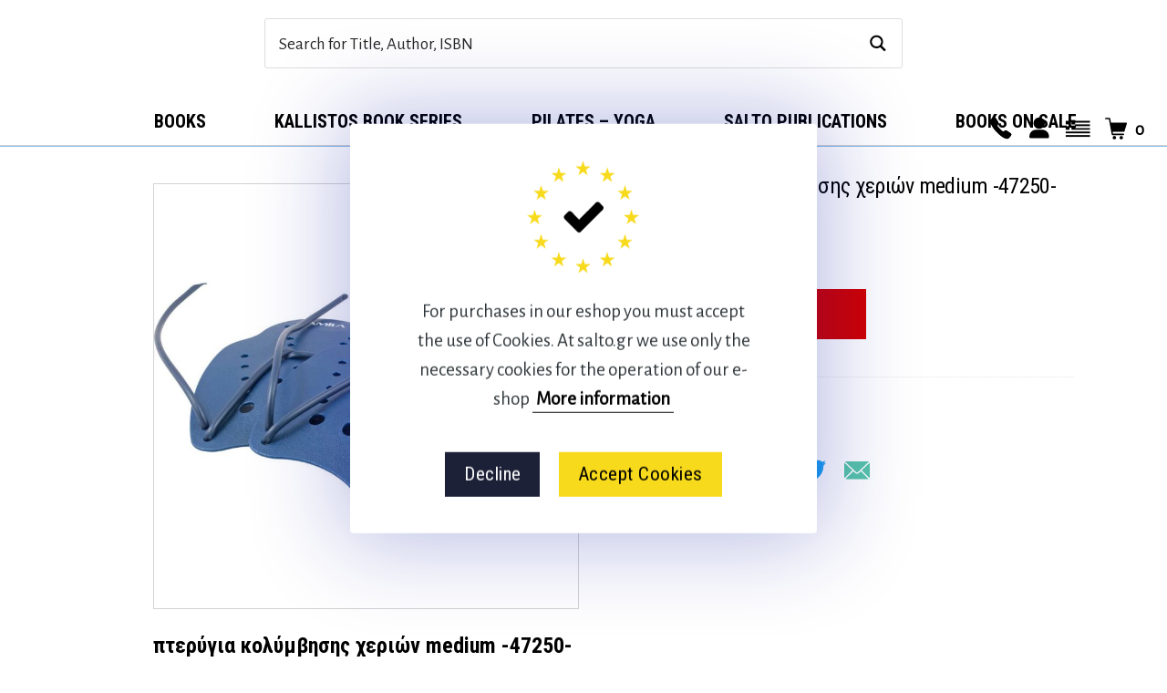

--- FILE ---
content_type: text/html; charset=UTF-8
request_url: https://salto.gr/en/shop/palames-antistasis-kolymvisis/
body_size: 35091
content:

<!DOCTYPE html>

<!--[if IE 9]>
<html class="ie ie9" lang="en-US">
<![endif]-->

<html lang="en-US">

<head>
    <meta charset="UTF-8">
    <meta name="viewport" content="width=device-width, initial-scale=1.0, maximum-scale=1.0, user-scalable=no" />

    <link rel="profile" href="http://gmpg.org/xfn/11">
    <link rel="pingback" href="https://salto.gr/shop/xmlrpc.php">

	
    <title>πτερύγια κολύμβησης χεριών medium -47250- &#8211; salto</title>
<meta name='robots' content='max-image-preview:large' />
	<style>img:is([sizes="auto" i], [sizes^="auto," i]) { contain-intrinsic-size: 3000px 1500px }</style>
	<link rel="alternate" hreflang="en" href="https://salto.gr/en/shop/palames-antistasis-kolymvisis/" />
<link rel="alternate" hreflang="el" href="https://salto.gr/shop/palames-antistasis-kolymvisis/" />
<link rel="alternate" hreflang="x-default" href="https://salto.gr/shop/palames-antistasis-kolymvisis/" />
<link href="https://salto.gr/shop/wp-content/themes/shopkeeper/inc/fonts/shopkeeper-icon-font/fonts/Shopkeeper-Icon-Font.woff2?dev9eh"rel="preload"crossorigin="anonymous"as="font"><style id="woocommerce-inline-inline-css"type="text/css">.woocommerce form .form-row .required{visibility:visible}</style><link href="https://fonts.googleapis.com"rel="preconnect"><link href="https://fonts.gstatic.com"rel="preconnect"crossorigin><link rel="alternate" type="application/rss+xml" title="salto &raquo; Feed" href="https://salto.gr/en/feed/" />
<link rel="alternate" type="application/rss+xml" title="salto &raquo; Comments Feed" href="https://salto.gr/en/comments/feed/" />
<script type="text/javascript">
/* <![CDATA[ */
window._wpemojiSettings = {"baseUrl":"https:\/\/s.w.org\/images\/core\/emoji\/16.0.1\/72x72\/","ext":".png","svgUrl":"https:\/\/s.w.org\/images\/core\/emoji\/16.0.1\/svg\/","svgExt":".svg","source":{"concatemoji":"https:\/\/salto.gr\/shop\/wp-includes\/js\/wp-emoji-release.min.js?ver=6.8.3"}};
/*! This file is auto-generated */
!function(s,n){var o,i,e;function c(e){try{var t={supportTests:e,timestamp:(new Date).valueOf()};sessionStorage.setItem(o,JSON.stringify(t))}catch(e){}}function p(e,t,n){e.clearRect(0,0,e.canvas.width,e.canvas.height),e.fillText(t,0,0);var t=new Uint32Array(e.getImageData(0,0,e.canvas.width,e.canvas.height).data),a=(e.clearRect(0,0,e.canvas.width,e.canvas.height),e.fillText(n,0,0),new Uint32Array(e.getImageData(0,0,e.canvas.width,e.canvas.height).data));return t.every(function(e,t){return e===a[t]})}function u(e,t){e.clearRect(0,0,e.canvas.width,e.canvas.height),e.fillText(t,0,0);for(var n=e.getImageData(16,16,1,1),a=0;a<n.data.length;a++)if(0!==n.data[a])return!1;return!0}function f(e,t,n,a){switch(t){case"flag":return n(e,"\ud83c\udff3\ufe0f\u200d\u26a7\ufe0f","\ud83c\udff3\ufe0f\u200b\u26a7\ufe0f")?!1:!n(e,"\ud83c\udde8\ud83c\uddf6","\ud83c\udde8\u200b\ud83c\uddf6")&&!n(e,"\ud83c\udff4\udb40\udc67\udb40\udc62\udb40\udc65\udb40\udc6e\udb40\udc67\udb40\udc7f","\ud83c\udff4\u200b\udb40\udc67\u200b\udb40\udc62\u200b\udb40\udc65\u200b\udb40\udc6e\u200b\udb40\udc67\u200b\udb40\udc7f");case"emoji":return!a(e,"\ud83e\udedf")}return!1}function g(e,t,n,a){var r="undefined"!=typeof WorkerGlobalScope&&self instanceof WorkerGlobalScope?new OffscreenCanvas(300,150):s.createElement("canvas"),o=r.getContext("2d",{willReadFrequently:!0}),i=(o.textBaseline="top",o.font="600 32px Arial",{});return e.forEach(function(e){i[e]=t(o,e,n,a)}),i}function t(e){var t=s.createElement("script");t.src=e,t.defer=!0,s.head.appendChild(t)}"undefined"!=typeof Promise&&(o="wpEmojiSettingsSupports",i=["flag","emoji"],n.supports={everything:!0,everythingExceptFlag:!0},e=new Promise(function(e){s.addEventListener("DOMContentLoaded",e,{once:!0})}),new Promise(function(t){var n=function(){try{var e=JSON.parse(sessionStorage.getItem(o));if("object"==typeof e&&"number"==typeof e.timestamp&&(new Date).valueOf()<e.timestamp+604800&&"object"==typeof e.supportTests)return e.supportTests}catch(e){}return null}();if(!n){if("undefined"!=typeof Worker&&"undefined"!=typeof OffscreenCanvas&&"undefined"!=typeof URL&&URL.createObjectURL&&"undefined"!=typeof Blob)try{var e="postMessage("+g.toString()+"("+[JSON.stringify(i),f.toString(),p.toString(),u.toString()].join(",")+"));",a=new Blob([e],{type:"text/javascript"}),r=new Worker(URL.createObjectURL(a),{name:"wpTestEmojiSupports"});return void(r.onmessage=function(e){c(n=e.data),r.terminate(),t(n)})}catch(e){}c(n=g(i,f,p,u))}t(n)}).then(function(e){for(var t in e)n.supports[t]=e[t],n.supports.everything=n.supports.everything&&n.supports[t],"flag"!==t&&(n.supports.everythingExceptFlag=n.supports.everythingExceptFlag&&n.supports[t]);n.supports.everythingExceptFlag=n.supports.everythingExceptFlag&&!n.supports.flag,n.DOMReady=!1,n.readyCallback=function(){n.DOMReady=!0}}).then(function(){return e}).then(function(){var e;n.supports.everything||(n.readyCallback(),(e=n.source||{}).concatemoji?t(e.concatemoji):e.wpemoji&&e.twemoji&&(t(e.twemoji),t(e.wpemoji)))}))}((window,document),window._wpemojiSettings);
/* ]]> */
</script>
<style id='wp-emoji-styles-inline-css' type='text/css'>

	img.wp-smiley, img.emoji {
		display: inline !important;
		border: none !important;
		box-shadow: none !important;
		height: 1em !important;
		width: 1em !important;
		margin: 0 0.07em !important;
		vertical-align: -0.1em !important;
		background: none !important;
		padding: 0 !important;
	}
</style>
<style id='classic-theme-styles-inline-css' type='text/css'>
/*! This file is auto-generated */
.wp-block-button__link{color:#fff;background-color:#32373c;border-radius:9999px;box-shadow:none;text-decoration:none;padding:calc(.667em + 2px) calc(1.333em + 2px);font-size:1.125em}.wp-block-file__button{background:#32373c;color:#fff;text-decoration:none}
</style>
<style id='global-styles-inline-css' type='text/css'>
:root{--wp--preset--aspect-ratio--square: 1;--wp--preset--aspect-ratio--4-3: 4/3;--wp--preset--aspect-ratio--3-4: 3/4;--wp--preset--aspect-ratio--3-2: 3/2;--wp--preset--aspect-ratio--2-3: 2/3;--wp--preset--aspect-ratio--16-9: 16/9;--wp--preset--aspect-ratio--9-16: 9/16;--wp--preset--color--black: #000000;--wp--preset--color--cyan-bluish-gray: #abb8c3;--wp--preset--color--white: #ffffff;--wp--preset--color--pale-pink: #f78da7;--wp--preset--color--vivid-red: #cf2e2e;--wp--preset--color--luminous-vivid-orange: #ff6900;--wp--preset--color--luminous-vivid-amber: #fcb900;--wp--preset--color--light-green-cyan: #7bdcb5;--wp--preset--color--vivid-green-cyan: #00d084;--wp--preset--color--pale-cyan-blue: #8ed1fc;--wp--preset--color--vivid-cyan-blue: #0693e3;--wp--preset--color--vivid-purple: #9b51e0;--wp--preset--gradient--vivid-cyan-blue-to-vivid-purple: linear-gradient(135deg,rgba(6,147,227,1) 0%,rgb(155,81,224) 100%);--wp--preset--gradient--light-green-cyan-to-vivid-green-cyan: linear-gradient(135deg,rgb(122,220,180) 0%,rgb(0,208,130) 100%);--wp--preset--gradient--luminous-vivid-amber-to-luminous-vivid-orange: linear-gradient(135deg,rgba(252,185,0,1) 0%,rgba(255,105,0,1) 100%);--wp--preset--gradient--luminous-vivid-orange-to-vivid-red: linear-gradient(135deg,rgba(255,105,0,1) 0%,rgb(207,46,46) 100%);--wp--preset--gradient--very-light-gray-to-cyan-bluish-gray: linear-gradient(135deg,rgb(238,238,238) 0%,rgb(169,184,195) 100%);--wp--preset--gradient--cool-to-warm-spectrum: linear-gradient(135deg,rgb(74,234,220) 0%,rgb(151,120,209) 20%,rgb(207,42,186) 40%,rgb(238,44,130) 60%,rgb(251,105,98) 80%,rgb(254,248,76) 100%);--wp--preset--gradient--blush-light-purple: linear-gradient(135deg,rgb(255,206,236) 0%,rgb(152,150,240) 100%);--wp--preset--gradient--blush-bordeaux: linear-gradient(135deg,rgb(254,205,165) 0%,rgb(254,45,45) 50%,rgb(107,0,62) 100%);--wp--preset--gradient--luminous-dusk: linear-gradient(135deg,rgb(255,203,112) 0%,rgb(199,81,192) 50%,rgb(65,88,208) 100%);--wp--preset--gradient--pale-ocean: linear-gradient(135deg,rgb(255,245,203) 0%,rgb(182,227,212) 50%,rgb(51,167,181) 100%);--wp--preset--gradient--electric-grass: linear-gradient(135deg,rgb(202,248,128) 0%,rgb(113,206,126) 100%);--wp--preset--gradient--midnight: linear-gradient(135deg,rgb(2,3,129) 0%,rgb(40,116,252) 100%);--wp--preset--font-size--small: 13px;--wp--preset--font-size--medium: 20px;--wp--preset--font-size--large: 36px;--wp--preset--font-size--x-large: 42px;--wp--preset--spacing--20: 0.44rem;--wp--preset--spacing--30: 0.67rem;--wp--preset--spacing--40: 1rem;--wp--preset--spacing--50: 1.5rem;--wp--preset--spacing--60: 2.25rem;--wp--preset--spacing--70: 3.38rem;--wp--preset--spacing--80: 5.06rem;--wp--preset--shadow--natural: 6px 6px 9px rgba(0, 0, 0, 0.2);--wp--preset--shadow--deep: 12px 12px 50px rgba(0, 0, 0, 0.4);--wp--preset--shadow--sharp: 6px 6px 0px rgba(0, 0, 0, 0.2);--wp--preset--shadow--outlined: 6px 6px 0px -3px rgba(255, 255, 255, 1), 6px 6px rgba(0, 0, 0, 1);--wp--preset--shadow--crisp: 6px 6px 0px rgba(0, 0, 0, 1);}:where(.is-layout-flex){gap: 0.5em;}:where(.is-layout-grid){gap: 0.5em;}body .is-layout-flex{display: flex;}.is-layout-flex{flex-wrap: wrap;align-items: center;}.is-layout-flex > :is(*, div){margin: 0;}body .is-layout-grid{display: grid;}.is-layout-grid > :is(*, div){margin: 0;}:where(.wp-block-columns.is-layout-flex){gap: 2em;}:where(.wp-block-columns.is-layout-grid){gap: 2em;}:where(.wp-block-post-template.is-layout-flex){gap: 1.25em;}:where(.wp-block-post-template.is-layout-grid){gap: 1.25em;}.has-black-color{color: var(--wp--preset--color--black) !important;}.has-cyan-bluish-gray-color{color: var(--wp--preset--color--cyan-bluish-gray) !important;}.has-white-color{color: var(--wp--preset--color--white) !important;}.has-pale-pink-color{color: var(--wp--preset--color--pale-pink) !important;}.has-vivid-red-color{color: var(--wp--preset--color--vivid-red) !important;}.has-luminous-vivid-orange-color{color: var(--wp--preset--color--luminous-vivid-orange) !important;}.has-luminous-vivid-amber-color{color: var(--wp--preset--color--luminous-vivid-amber) !important;}.has-light-green-cyan-color{color: var(--wp--preset--color--light-green-cyan) !important;}.has-vivid-green-cyan-color{color: var(--wp--preset--color--vivid-green-cyan) !important;}.has-pale-cyan-blue-color{color: var(--wp--preset--color--pale-cyan-blue) !important;}.has-vivid-cyan-blue-color{color: var(--wp--preset--color--vivid-cyan-blue) !important;}.has-vivid-purple-color{color: var(--wp--preset--color--vivid-purple) !important;}.has-black-background-color{background-color: var(--wp--preset--color--black) !important;}.has-cyan-bluish-gray-background-color{background-color: var(--wp--preset--color--cyan-bluish-gray) !important;}.has-white-background-color{background-color: var(--wp--preset--color--white) !important;}.has-pale-pink-background-color{background-color: var(--wp--preset--color--pale-pink) !important;}.has-vivid-red-background-color{background-color: var(--wp--preset--color--vivid-red) !important;}.has-luminous-vivid-orange-background-color{background-color: var(--wp--preset--color--luminous-vivid-orange) !important;}.has-luminous-vivid-amber-background-color{background-color: var(--wp--preset--color--luminous-vivid-amber) !important;}.has-light-green-cyan-background-color{background-color: var(--wp--preset--color--light-green-cyan) !important;}.has-vivid-green-cyan-background-color{background-color: var(--wp--preset--color--vivid-green-cyan) !important;}.has-pale-cyan-blue-background-color{background-color: var(--wp--preset--color--pale-cyan-blue) !important;}.has-vivid-cyan-blue-background-color{background-color: var(--wp--preset--color--vivid-cyan-blue) !important;}.has-vivid-purple-background-color{background-color: var(--wp--preset--color--vivid-purple) !important;}.has-black-border-color{border-color: var(--wp--preset--color--black) !important;}.has-cyan-bluish-gray-border-color{border-color: var(--wp--preset--color--cyan-bluish-gray) !important;}.has-white-border-color{border-color: var(--wp--preset--color--white) !important;}.has-pale-pink-border-color{border-color: var(--wp--preset--color--pale-pink) !important;}.has-vivid-red-border-color{border-color: var(--wp--preset--color--vivid-red) !important;}.has-luminous-vivid-orange-border-color{border-color: var(--wp--preset--color--luminous-vivid-orange) !important;}.has-luminous-vivid-amber-border-color{border-color: var(--wp--preset--color--luminous-vivid-amber) !important;}.has-light-green-cyan-border-color{border-color: var(--wp--preset--color--light-green-cyan) !important;}.has-vivid-green-cyan-border-color{border-color: var(--wp--preset--color--vivid-green-cyan) !important;}.has-pale-cyan-blue-border-color{border-color: var(--wp--preset--color--pale-cyan-blue) !important;}.has-vivid-cyan-blue-border-color{border-color: var(--wp--preset--color--vivid-cyan-blue) !important;}.has-vivid-purple-border-color{border-color: var(--wp--preset--color--vivid-purple) !important;}.has-vivid-cyan-blue-to-vivid-purple-gradient-background{background: var(--wp--preset--gradient--vivid-cyan-blue-to-vivid-purple) !important;}.has-light-green-cyan-to-vivid-green-cyan-gradient-background{background: var(--wp--preset--gradient--light-green-cyan-to-vivid-green-cyan) !important;}.has-luminous-vivid-amber-to-luminous-vivid-orange-gradient-background{background: var(--wp--preset--gradient--luminous-vivid-amber-to-luminous-vivid-orange) !important;}.has-luminous-vivid-orange-to-vivid-red-gradient-background{background: var(--wp--preset--gradient--luminous-vivid-orange-to-vivid-red) !important;}.has-very-light-gray-to-cyan-bluish-gray-gradient-background{background: var(--wp--preset--gradient--very-light-gray-to-cyan-bluish-gray) !important;}.has-cool-to-warm-spectrum-gradient-background{background: var(--wp--preset--gradient--cool-to-warm-spectrum) !important;}.has-blush-light-purple-gradient-background{background: var(--wp--preset--gradient--blush-light-purple) !important;}.has-blush-bordeaux-gradient-background{background: var(--wp--preset--gradient--blush-bordeaux) !important;}.has-luminous-dusk-gradient-background{background: var(--wp--preset--gradient--luminous-dusk) !important;}.has-pale-ocean-gradient-background{background: var(--wp--preset--gradient--pale-ocean) !important;}.has-electric-grass-gradient-background{background: var(--wp--preset--gradient--electric-grass) !important;}.has-midnight-gradient-background{background: var(--wp--preset--gradient--midnight) !important;}.has-small-font-size{font-size: var(--wp--preset--font-size--small) !important;}.has-medium-font-size{font-size: var(--wp--preset--font-size--medium) !important;}.has-large-font-size{font-size: var(--wp--preset--font-size--large) !important;}.has-x-large-font-size{font-size: var(--wp--preset--font-size--x-large) !important;}
:where(.wp-block-post-template.is-layout-flex){gap: 1.25em;}:where(.wp-block-post-template.is-layout-grid){gap: 1.25em;}
:where(.wp-block-columns.is-layout-flex){gap: 2em;}:where(.wp-block-columns.is-layout-grid){gap: 2em;}
:root :where(.wp-block-pullquote){font-size: 1.5em;line-height: 1.6;}
</style>
<link rel='stylesheet' id='woocommerce-layout-css' href='https://salto.gr/shop/wp-content/plugins/woocommerce/assets/css/woocommerce-layout.css?ver=10.3.7' type='text/css' media='all' />
<link rel='stylesheet' id='woocommerce-smallscreen-css' href='https://salto.gr/shop/wp-content/plugins/woocommerce/assets/css/woocommerce-smallscreen.css?ver=10.3.7' type='text/css' media='only screen and (max-width: 768px)' />
<link rel='stylesheet' id='woocommerce-general-css' href='https://salto.gr/shop/wp-content/plugins/woocommerce/assets/css/woocommerce.css?ver=10.3.7' type='text/css' media='all' />
<style id='woocommerce-inline-inline-css' type='text/css'>
.woocommerce form .form-row .required { visibility: visible; }
</style>
<link rel='stylesheet' id='brands-styles-css' href='https://salto.gr/shop/wp-content/plugins/woocommerce/assets/css/brands.css?ver=10.3.7' type='text/css' media='all' />
<link rel='stylesheet' id='animate-css' href='https://salto.gr/shop/wp-content/themes/shopkeeper/css/vendor/animate.min.css?ver=1.0.0' type='text/css' media='all' />
<link rel='stylesheet' id='fresco-css' href='https://salto.gr/shop/wp-content/themes/shopkeeper/css/vendor/fresco/fresco.min.css?ver=2.3.0' type='text/css' media='all' />
<link rel='stylesheet' id='easyzoom-css' href='https://salto.gr/shop/wp-content/themes/shopkeeper/css/vendor/easyzoom.min.css?ver=2.4.0' type='text/css' media='all' />
<link rel='stylesheet' id='select2-css' href='https://salto.gr/shop/wp-content/plugins/woocommerce/assets/css/select2.css?ver=10.3.7' type='text/css' media='all' />
<link rel='stylesheet' id='swiper-css' href='https://salto.gr/shop/wp-content/themes/shopkeeper/css/vendor/swiper.min.css?ver=6.4.1' type='text/css' media='all' />
<link rel='stylesheet' id='getbowtied-custom-notifications-styles-css' href='https://salto.gr/shop/wp-content/themes/shopkeeper/inc/notifications/custom/assets/css/style.min.css?ver=2.9.48' type='text/css' media='all' />
<link rel='stylesheet' id='shopkeeper-icon-font-css' href='https://salto.gr/shop/wp-content/themes/shopkeeper/inc/fonts/shopkeeper-icon-font/style.min.css?ver=2.9.48' type='text/css' media='all' />
<link rel='stylesheet' id='shopkeeper-styles-css' href='https://salto.gr/shop/wp-content/themes/shopkeeper/css/styles.min.css?ver=2.9.48' type='text/css' media='all' />
<link rel='stylesheet' id='woo_discount_pro_style-css' href='https://salto.gr/shop/wp-content/plugins/woo-discount-rules-pro/Assets/Css/awdr_style.css?ver=2.6.7' type='text/css' media='all' />
<link rel='stylesheet' id='shopkeeper-mixed-plugins-styles-css' href='https://salto.gr/shop/wp-content/themes/shopkeeper/css/plugins/misc.min.css?ver=2.9.48' type='text/css' media='all' />
<link rel='stylesheet' id='main-css' href='https://salto.gr/shop/wp-content/themes/shopkeeper-child/main.css?ver=202512081004' type='text/css' media='all' />
<script type="text/template" id="tmpl-variation-template">
	<div class="woocommerce-variation-description">{{{ data.variation.variation_description }}}</div>
	<div class="woocommerce-variation-price">{{{ data.variation.price_html }}}</div>
	<div class="woocommerce-variation-availability">{{{ data.variation.availability_html }}}</div>
</script>
<script type="text/template" id="tmpl-unavailable-variation-template">
	<p role="alert">Sorry, this product is unavailable. Please choose a different combination.</p>
</script>
<script type="text/javascript" src="https://salto.gr/shop/wp-includes/js/jquery/jquery.min.js?ver=3.7.1" id="jquery-core-js"></script>
<script type="text/javascript" src="https://salto.gr/shop/wp-includes/js/jquery/jquery-migrate.min.js?ver=3.4.1" id="jquery-migrate-js"></script>
<script type="text/javascript" src="https://salto.gr/shop/wp-content/plugins/woocommerce/assets/js/jquery-blockui/jquery.blockUI.min.js?ver=2.7.0-wc.10.3.7" id="wc-jquery-blockui-js" data-wp-strategy="defer"></script>
<script type="text/javascript" id="wc-add-to-cart-js-extra">
/* <![CDATA[ */
var wc_add_to_cart_params = {"ajax_url":"\/shop\/wp-admin\/admin-ajax.php?lang=en","wc_ajax_url":"\/en\/?wc-ajax=%%endpoint%%","i18n_view_cart":"View cart","cart_url":"https:\/\/salto.gr\/en\/cart\/","is_cart":"","cart_redirect_after_add":"no"};
/* ]]> */
</script>
<script type="text/javascript" src="https://salto.gr/shop/wp-content/plugins/woocommerce/assets/js/frontend/add-to-cart.min.js?ver=10.3.7" id="wc-add-to-cart-js" data-wp-strategy="defer"></script>
<script type="text/javascript" src="https://salto.gr/shop/wp-content/plugins/woocommerce/assets/js/flexslider/jquery.flexslider.min.js?ver=2.7.2-wc.10.3.7" id="wc-flexslider-js" defer="defer" data-wp-strategy="defer"></script>
<script type="text/javascript" id="wc-single-product-js-extra">
/* <![CDATA[ */
var wc_single_product_params = {"i18n_required_rating_text":"Please select a rating","i18n_rating_options":["1 of 5 stars","2 of 5 stars","3 of 5 stars","4 of 5 stars","5 of 5 stars"],"i18n_product_gallery_trigger_text":"View full-screen image gallery","review_rating_required":"yes","flexslider":{"rtl":false,"animation":"slide","smoothHeight":true,"directionNav":false,"controlNav":"thumbnails","slideshow":false,"animationSpeed":500,"animationLoop":false,"allowOneSlide":false},"zoom_enabled":"","zoom_options":[],"photoswipe_enabled":"","photoswipe_options":{"shareEl":false,"closeOnScroll":false,"history":false,"hideAnimationDuration":0,"showAnimationDuration":0},"flexslider_enabled":"1"};
/* ]]> */
</script>
<script type="text/javascript" src="https://salto.gr/shop/wp-content/plugins/woocommerce/assets/js/frontend/single-product.min.js?ver=10.3.7" id="wc-single-product-js" defer="defer" data-wp-strategy="defer"></script>
<script type="text/javascript" src="https://salto.gr/shop/wp-content/plugins/woocommerce/assets/js/js-cookie/js.cookie.min.js?ver=2.1.4-wc.10.3.7" id="wc-js-cookie-js" data-wp-strategy="defer"></script>
<script type="text/javascript" id="woocommerce-js-extra">
/* <![CDATA[ */
var woocommerce_params = {"ajax_url":"\/shop\/wp-admin\/admin-ajax.php?lang=en","wc_ajax_url":"\/en\/?wc-ajax=%%endpoint%%","i18n_password_show":"Show password","i18n_password_hide":"Hide password"};
/* ]]> */
</script>
<script type="text/javascript" src="https://salto.gr/shop/wp-content/plugins/woocommerce/assets/js/frontend/woocommerce.min.js?ver=10.3.7" id="woocommerce-js" data-wp-strategy="defer"></script>
<script type="text/javascript" src="https://salto.gr/shop/wp-content/plugins/js_composer/assets/js/vendors/woocommerce-add-to-cart.js?ver=8.1" id="vc_woocommerce-add-to-cart-js-js"></script>
<script type="text/javascript" src="https://salto.gr/shop/wp-includes/js/underscore.min.js?ver=1.13.7" id="underscore-js"></script>
<script type="text/javascript" id="wp-util-js-extra">
/* <![CDATA[ */
var _wpUtilSettings = {"ajax":{"url":"\/shop\/wp-admin\/admin-ajax.php"}};
/* ]]> */
</script>
<script type="text/javascript" src="https://salto.gr/shop/wp-includes/js/wp-util.min.js?ver=6.8.3" id="wp-util-js"></script>
<script type="text/javascript" id="wc-add-to-cart-variation-js-extra">
/* <![CDATA[ */
var wc_add_to_cart_variation_params = {"wc_ajax_url":"\/en\/?wc-ajax=%%endpoint%%","i18n_no_matching_variations_text":"Sorry, no products matched your selection. Please choose a different combination.","i18n_make_a_selection_text":"Please select some product options before adding this product to your cart.","i18n_unavailable_text":"Sorry, this product is unavailable. Please choose a different combination.","i18n_reset_alert_text":"Your selection has been reset. Please select some product options before adding this product to your cart."};
/* ]]> */
</script>
<script type="text/javascript" src="https://salto.gr/shop/wp-content/plugins/woocommerce/assets/js/frontend/add-to-cart-variation.min.js?ver=10.3.7" id="wc-add-to-cart-variation-js" defer="defer" data-wp-strategy="defer"></script>
<script type="text/javascript" src="https://salto.gr/shop/wp-content/plugins/woocommerce/assets/js/select2/select2.full.min.js?ver=4.0.3-wc.10.3.7" id="wc-select2-js" defer="defer" data-wp-strategy="defer"></script>
<script type="text/javascript" id="wc_additional_fees_script-js-extra">
/* <![CDATA[ */
var add_fee_vars = {"add_fee_ajaxurl":"https:\/\/salto.gr\/shop\/wp-admin\/admin-ajax.php","add_fee_nonce":"52fc31e1f9","add_fee_loader":"https:\/\/salto.gr\/shop\/wp-content\/plugins\/woocommerce-additional-fees\/images\/loading.gif","alert_ajax_error":"An internal server error occured in processing a request. Please try again or contact us. Thank you. "};
/* ]]> */
</script>
<script type="text/javascript" src="https://salto.gr/shop/wp-content/plugins/woocommerce-additional-fees/js/wc_additional_fees.js?ver=6.8.3" id="wc_additional_fees_script-js"></script>
<script></script><link rel="https://api.w.org/" href="https://salto.gr/en/wp-json/" /><link rel="alternate" title="JSON" type="application/json" href="https://salto.gr/en/wp-json/wp/v2/product/8269" /><link rel="EditURI" type="application/rsd+xml" title="RSD" href="https://salto.gr/shop/xmlrpc.php?rsd" />

<link rel="canonical" href="https://salto.gr/shop/palames-antistasis-kolymvisis/" />
<link rel='shortlink' href='https://salto.gr/en/?p=8269' />
<link rel="alternate" title="oEmbed (JSON)" type="application/json+oembed" href="https://salto.gr/en/wp-json/oembed/1.0/embed?url=https%3A%2F%2Fsalto.gr%2Fen%2Fshop%2Fpalames-antistasis-kolymvisis%2F" />
<link rel="alternate" title="oEmbed (XML)" type="text/xml+oembed" href="https://salto.gr/en/wp-json/oembed/1.0/embed?url=https%3A%2F%2Fsalto.gr%2Fen%2Fshop%2Fpalames-antistasis-kolymvisis%2F&#038;format=xml" />
<meta name="generator" content="WPML ver:4.8.5 stt:1,13;" />
<link rel="Shortcut Icon" type="image/x-icon" href="https://salto.gr/shop/wp-content/themes/shopkeeper-child/img/fav/favicon.ico" /><link rel="apple-touch-icon" sizes="60x60" href="https://salto.gr/shop/wp-content/themes/shopkeeper-child/img/fav/apple-icon-60x60.png"><link rel="apple-touch-icon" sizes="114x114" href="https://salto.gr/shop/wp-content/themes/shopkeeper-child/img/fav/apple-icon-114x114.png"><link rel="apple-touch-icon" sizes="180x180" href="https://salto.gr/shop/wp-content/themes/shopkeeper-child/img/fav/apple-icon-180x180.png"><link rel="icon" type="image/png" sizes="192x192"  href="https://salto.gr/shop/wp-content/themes/shopkeeper-child/img/fav/android-icon-192x192.png"><link rel="icon" type="image/png" sizes="32x32" href="https://salto.gr/shop/wp-content/themes/shopkeeper-child/img/fav/favicon-32x32.png"><link rel="icon" type="image/png" sizes="96x96" href="https://salto.gr/shop/wp-content/themes/shopkeeper-child/img/fav/favicon-96x96.png"><meta property="og:locale" content="el-GR" /><meta property="og:title" content="πτερύγια κολύμβησης χεριών medium -47250-" /><meta property="og:description" content="Υλικό: Πλαστικό Τεμάχια: 2" /><meta property="og:url" content="https://salto.gr/en/shop/palames-antistasis-kolymvisis/" /><meta property="og:site_name" content="salto" /><meta property="og:type" content="product" /><meta property="product:price:currency" content="EUR"/><meta property="product:condition" content="new"/><meta property="product:price:amount" content="8.50"/><meta property="product:retailer_item_id" content="00007006"/><meta property="og:image" content="https://salto.gr/shop/wp-content/uploads/2019/04/pterygia-kolymbisis-salto.jpg" /><meta name="twitter:card" content="summary_large_image" /><meta name="twitter:site" content="@saltopublishing" /><meta name="twitter:creator" content="@saltopublishing" /><meta name="description" content="Υλικό: Πλαστικό Τεμάχια: 2" />
<link rel="icon" href="https://salto.gr/shop/wp-content/themes/shopkeeper-child/favicon.png" />	<noscript><style>.woocommerce-product-gallery{ opacity: 1 !important; }</style></noscript>
	<meta name="generator" content="Powered by WPBakery Page Builder - drag and drop page builder for WordPress."/>
		<style type="text/css" id="wp-custom-css">
			 @media only screen and (min-width: 768px) {
	.woocommerce .product-title-link {
		font-size:16px!important;
	}
}

.product-author {
    font-size: 13px;
    color: #666;
    margin-bottom: 4px;
    font-weight: 500;
	  align-items: center;
    display: flex;
    justify-content: center;
}
		</style>
		    <style>
    .woocommerce ul.products li.product {
        position: relative;
    }

    .woocommerce div.product .woocommerce-product-gallery,
    .woocommerce div.product .woocommerce-product-gallery__wrapper {
        position: relative;
    }

    .badge-blackfriday {
        position: absolute;
        top: 12px;
        left: 12px;
        z-index: 999;
        pointer-events: none;
        background: #ffffff;
        border: 3px solid #000000;
        padding: 8px 10px;
        border-radius: 6px;
        display: inline-flex;
        flex-direction: column;
        align-items: center;
        line-height: 1.2;
        box-shadow: 0 4px 8px rgba(0, 0, 0, 0.3);
        transform: rotate(-2deg);
        animation: pulse-blackfriday 2s ease-in-out infinite;
    }
    .badge-blackfriday .badge-text {
        color: #000000;
        font-weight: 900;
        font-size: 11px;
        letter-spacing: 1px;
        text-transform: uppercase;
        margin-bottom: 2px;
    }
    .badge-blackfriday .badge-percent {
        color: #000000;
        font-weight: 900;
        font-size: 18px;
        letter-spacing: 0;
    }
    @keyframes pulse-blackfriday {
        0%, 100% {
            transform: rotate(-2deg) scale(1);
        }
        50% {
            transform: rotate(-2deg) scale(1.05);
        }
    }
    </style>
    <noscript><style> .wpb_animate_when_almost_visible { opacity: 1; }</style></noscript><link rel="stylesheet" id="asp-basic" href="https://salto.gr/shop/wp-content/cache/asp/style.basic-ve-ho-po-no-da-se-co-au-ga-se.css?mq=9udCgb" media="all" /><style id='asp-instance-1'>div[id*='ajaxsearchpro1_'] div.asp_loader,div[id*='ajaxsearchpro1_'] div.asp_loader *{box-sizing:border-box !important;margin:0;padding:0;box-shadow:none}div[id*='ajaxsearchpro1_'] div.asp_loader{box-sizing:border-box;display:flex;flex:0 1 auto;flex-direction:column;flex-grow:0;flex-shrink:0;flex-basis:28px;max-width:100%;max-height:100%;align-items:center;justify-content:center}div[id*='ajaxsearchpro1_'] div.asp_loader-inner{width:100%;margin:0 auto;text-align:center;height:100%}@-webkit-keyframes rotate-simple{0%{-webkit-transform:rotate(0deg);transform:rotate(0deg)}50%{-webkit-transform:rotate(180deg);transform:rotate(180deg)}100%{-webkit-transform:rotate(360deg);transform:rotate(360deg)}}@keyframes rotate-simple{0%{-webkit-transform:rotate(0deg);transform:rotate(0deg)}50%{-webkit-transform:rotate(180deg);transform:rotate(180deg)}100%{-webkit-transform:rotate(360deg);transform:rotate(360deg)}}div[id*='ajaxsearchpro1_'] div.asp_simple-circle{margin:0;height:100%;width:100%;animation:rotate-simple 0.8s infinite linear;-webkit-animation:rotate-simple 0.8s infinite linear;border:4px solid rgb(0,0,0);border-right-color:transparent;border-radius:50%;box-sizing:border-box}div[id*='ajaxsearchprores1_'] .asp_res_loader div.asp_loader,div[id*='ajaxsearchprores1_'] .asp_res_loader div.asp_loader *{box-sizing:border-box !important;margin:0;padding:0;box-shadow:none}div[id*='ajaxsearchprores1_'] .asp_res_loader div.asp_loader{box-sizing:border-box;display:flex;flex:0 1 auto;flex-direction:column;flex-grow:0;flex-shrink:0;flex-basis:28px;max-width:100%;max-height:100%;align-items:center;justify-content:center}div[id*='ajaxsearchprores1_'] .asp_res_loader div.asp_loader-inner{width:100%;margin:0 auto;text-align:center;height:100%}@-webkit-keyframes rotate-simple{0%{-webkit-transform:rotate(0deg);transform:rotate(0deg)}50%{-webkit-transform:rotate(180deg);transform:rotate(180deg)}100%{-webkit-transform:rotate(360deg);transform:rotate(360deg)}}@keyframes rotate-simple{0%{-webkit-transform:rotate(0deg);transform:rotate(0deg)}50%{-webkit-transform:rotate(180deg);transform:rotate(180deg)}100%{-webkit-transform:rotate(360deg);transform:rotate(360deg)}}div[id*='ajaxsearchprores1_'] .asp_res_loader div.asp_simple-circle{margin:0;height:100%;width:100%;animation:rotate-simple 0.8s infinite linear;-webkit-animation:rotate-simple 0.8s infinite linear;border:4px solid rgb(0,0,0);border-right-color:transparent;border-radius:50%;box-sizing:border-box}#ajaxsearchpro1_1 div.asp_loader,#ajaxsearchpro1_2 div.asp_loader,#ajaxsearchpro1_1 div.asp_loader *,#ajaxsearchpro1_2 div.asp_loader *{box-sizing:border-box !important;margin:0;padding:0;box-shadow:none}#ajaxsearchpro1_1 div.asp_loader,#ajaxsearchpro1_2 div.asp_loader{box-sizing:border-box;display:flex;flex:0 1 auto;flex-direction:column;flex-grow:0;flex-shrink:0;flex-basis:28px;max-width:100%;max-height:100%;align-items:center;justify-content:center}#ajaxsearchpro1_1 div.asp_loader-inner,#ajaxsearchpro1_2 div.asp_loader-inner{width:100%;margin:0 auto;text-align:center;height:100%}@-webkit-keyframes rotate-simple{0%{-webkit-transform:rotate(0deg);transform:rotate(0deg)}50%{-webkit-transform:rotate(180deg);transform:rotate(180deg)}100%{-webkit-transform:rotate(360deg);transform:rotate(360deg)}}@keyframes rotate-simple{0%{-webkit-transform:rotate(0deg);transform:rotate(0deg)}50%{-webkit-transform:rotate(180deg);transform:rotate(180deg)}100%{-webkit-transform:rotate(360deg);transform:rotate(360deg)}}#ajaxsearchpro1_1 div.asp_simple-circle,#ajaxsearchpro1_2 div.asp_simple-circle{margin:0;height:100%;width:100%;animation:rotate-simple 0.8s infinite linear;-webkit-animation:rotate-simple 0.8s infinite linear;border:4px solid rgb(0,0,0);border-right-color:transparent;border-radius:50%;box-sizing:border-box}@-webkit-keyframes asp_an_fadeInDown{0%{opacity:0;-webkit-transform:translateY(-20px)}100%{opacity:1;-webkit-transform:translateY(0)}}@keyframes asp_an_fadeInDown{0%{opacity:0;transform:translateY(-20px)}100%{opacity:1;transform:translateY(0)}}.asp_an_fadeInDown{-webkit-animation-name:asp_an_fadeInDown;animation-name:asp_an_fadeInDown}div.asp_r.asp_r_1,div.asp_r.asp_r_1 *,div.asp_m.asp_m_1,div.asp_m.asp_m_1 *,div.asp_s.asp_s_1,div.asp_s.asp_s_1 *{-webkit-box-sizing:content-box;-moz-box-sizing:content-box;-ms-box-sizing:content-box;-o-box-sizing:content-box;box-sizing:content-box;border:0;border-radius:0;text-transform:none;text-shadow:none;box-shadow:none;text-decoration:none;text-align:left;letter-spacing:normal}div.asp_r.asp_r_1,div.asp_m.asp_m_1,div.asp_s.asp_s_1{-webkit-box-sizing:border-box;-moz-box-sizing:border-box;-ms-box-sizing:border-box;-o-box-sizing:border-box;box-sizing:border-box}div.asp_r.asp_r_1,div.asp_r.asp_r_1 *,div.asp_m.asp_m_1,div.asp_m.asp_m_1 *,div.asp_s.asp_s_1,div.asp_s.asp_s_1 *{padding:0;margin:0}.wpdreams_clear{clear:both}.asp_w_container_1{width:auto;margin-left:auto;margin-right:auto}#ajaxsearchpro1_1,#ajaxsearchpro1_2,div.asp_m.asp_m_1{width:100%;height:auto;max-height:none;border-radius:5px;background:#d1eaff;margin-top:0;margin-bottom:0;background-image:-moz-radial-gradient(center,ellipse cover,rgb(255,255,255),rgb(255,255,255));background-image:-webkit-gradient(radial,center center,0px,center center,100%,rgb(255,255,255),rgb(255,255,255));background-image:-webkit-radial-gradient(center,ellipse cover,rgb(255,255,255),rgb(255,255,255));background-image:-o-radial-gradient(center,ellipse cover,rgb(255,255,255),rgb(255,255,255));background-image:-ms-radial-gradient(center,ellipse cover,rgb(255,255,255),rgb(255,255,255));background-image:radial-gradient(ellipse at center,rgb(255,255,255),rgb(255,255,255));overflow:hidden;border:1px solid rgb(222,222,222);border-radius:3px 3px 3px 3px;box-shadow:none}@media only screen and (min-width:641px) and (max-width:1024px){.asp_w_container_1{width:100%}div.asp_main_container.asp_w+[id*=asp-try-1]{width:100%}}@media only screen and (max-width:640px){.asp_w_container_1{width:100%}div.asp_main_container.asp_w+[id*=asp-try-1]{width:100%}}#ajaxsearchpro1_1 .probox,#ajaxsearchpro1_2 .probox,div.asp_m.asp_m_1 .probox{margin:4px;height:45px;background:transparent;border:0 none rgb(255,255,255);border-radius:0;box-shadow:none}p[id*=asp-try-1]{color:rgb(85,85,85) !important;display:block}div.asp_main_container+[id*=asp-try-1]{margin-left:auto;margin-right:auto;width:auto}p[id*=asp-try-1] a{color:rgb(255,181,86) !important}p[id*=asp-try-1] a:after{color:rgb(85,85,85) !important;display:inline;content:','}p[id*=asp-try-1] a:last-child:after{display:none}#ajaxsearchpro1_1 .probox .proinput,#ajaxsearchpro1_2 .probox .proinput,div.asp_m.asp_m_1 .probox .proinput{font-weight:normal;font-family:inherit;color:rgb(0,0,0);font-size:19px;line-height:25px;text-shadow:none;line-height:normal;flex-grow:1;order:5;margin:0 0 0 10px;padding:0 5px}#ajaxsearchpro1_1 .probox .proinput input.orig,#ajaxsearchpro1_2 .probox .proinput input.orig,div.asp_m.asp_m_1 .probox .proinput input.orig{font-weight:normal;font-family:inherit;color:rgb(0,0,0);font-size:19px;line-height:25px;text-shadow:none;line-height:normal;border:0;box-shadow:none;height:45px;position:relative;z-index:2;padding:0 !important;padding-top:2px !important;margin:-1px 0 0 -4px !important;width:100%;background:transparent !important}#ajaxsearchpro1_1 .probox .proinput input.autocomplete,#ajaxsearchpro1_2 .probox .proinput input.autocomplete,div.asp_m.asp_m_1 .probox .proinput input.autocomplete{font-weight:normal;font-family:inherit;color:rgb(0,0,0);font-size:19px;line-height:25px;text-shadow:none;line-height:normal;opacity:0.25;height:45px;display:block;position:relative;z-index:1;padding:0 !important;margin:-1px 0 0 -4px !important;margin-top:-45px !important;width:100%;background:transparent !important}.rtl #ajaxsearchpro1_1 .probox .proinput input.orig,.rtl #ajaxsearchpro1_2 .probox .proinput input.orig,.rtl #ajaxsearchpro1_1 .probox .proinput input.autocomplete,.rtl #ajaxsearchpro1_2 .probox .proinput input.autocomplete,.rtl div.asp_m.asp_m_1 .probox .proinput input.orig,.rtl div.asp_m.asp_m_1 .probox .proinput input.autocomplete{font-weight:normal;font-family:inherit;color:rgb(0,0,0);font-size:19px;line-height:25px;text-shadow:none;line-height:normal;direction:rtl;text-align:right}.rtl #ajaxsearchpro1_1 .probox .proinput,.rtl #ajaxsearchpro1_2 .probox .proinput,.rtl div.asp_m.asp_m_1 .probox .proinput{margin-right:2px}.rtl #ajaxsearchpro1_1 .probox .proloading,.rtl #ajaxsearchpro1_1 .probox .proclose,.rtl #ajaxsearchpro1_2 .probox .proloading,.rtl #ajaxsearchpro1_2 .probox .proclose,.rtl div.asp_m.asp_m_1 .probox .proloading,.rtl div.asp_m.asp_m_1 .probox .proclose{order:3}div.asp_m.asp_m_1 .probox .proinput input.orig::-webkit-input-placeholder{font-weight:normal;font-family:inherit;color:rgb(0,0,0);font-size:19px;text-shadow:none;opacity:0.85}div.asp_m.asp_m_1 .probox .proinput input.orig::-moz-placeholder{font-weight:normal;font-family:inherit;color:rgb(0,0,0);font-size:19px;text-shadow:none;opacity:0.85}div.asp_m.asp_m_1 .probox .proinput input.orig:-ms-input-placeholder{font-weight:normal;font-family:inherit;color:rgb(0,0,0);font-size:19px;text-shadow:none;opacity:0.85}div.asp_m.asp_m_1 .probox .proinput input.orig:-moz-placeholder{font-weight:normal;font-family:inherit;color:rgb(0,0,0);font-size:19px;text-shadow:none;opacity:0.85;line-height:normal !important}#ajaxsearchpro1_1 .probox .proinput input.autocomplete,#ajaxsearchpro1_2 .probox .proinput input.autocomplete,div.asp_m.asp_m_1 .probox .proinput input.autocomplete{font-weight:normal;font-family:inherit;color:rgb(0,0,0);font-size:19px;line-height:25px;text-shadow:none;line-height:normal;border:0;box-shadow:none}#ajaxsearchpro1_1 .probox .proloading,#ajaxsearchpro1_1 .probox .proclose,#ajaxsearchpro1_1 .probox .promagnifier,#ajaxsearchpro1_1 .probox .prosettings,#ajaxsearchpro1_2 .probox .proloading,#ajaxsearchpro1_2 .probox .proclose,#ajaxsearchpro1_2 .probox .promagnifier,#ajaxsearchpro1_2 .probox .prosettings,div.asp_m.asp_m_1 .probox .proloading,div.asp_m.asp_m_1 .probox .proclose,div.asp_m.asp_m_1 .probox .promagnifier,div.asp_m.asp_m_1 .probox .prosettings{width:45px;height:45px;flex:0 0 45px;flex-grow:0;order:7;text-align:center}#ajaxsearchpro1_1 .probox .proclose svg,#ajaxsearchpro1_2 .probox .proclose svg,div.asp_m.asp_m_1 .probox .proclose svg{fill:rgb(254,254,254);background:rgb(51,51,51);box-shadow:0 0 0 2px rgba(255,255,255,0.9);border-radius:50%;box-sizing:border-box;margin-left:-10px;margin-top:-10px;padding:4px}#ajaxsearchpro1_1 .probox .proloading,#ajaxsearchpro1_2 .probox .proloading,div.asp_m.asp_m_1 .probox .proloading{width:45px;height:45px;min-width:45px;min-height:45px;max-width:45px;max-height:45px}#ajaxsearchpro1_1 .probox .proloading .asp_loader,#ajaxsearchpro1_2 .probox .proloading .asp_loader,div.asp_m.asp_m_1 .probox .proloading .asp_loader{width:41px;height:41px;min-width:41px;min-height:41px;max-width:41px;max-height:41px}#ajaxsearchpro1_1 .probox .promagnifier,#ajaxsearchpro1_2 .probox .promagnifier,div.asp_m.asp_m_1 .probox .promagnifier{width:auto;height:45px;flex:0 0 auto;order:7;-webkit-flex:0 0 auto;-webkit-order:7}div.asp_m.asp_m_1 .probox .promagnifier:focus-visible{outline:black outset}#ajaxsearchpro1_1 .probox .proloading .innericon,#ajaxsearchpro1_2 .probox .proloading .innericon,#ajaxsearchpro1_1 .probox .proclose .innericon,#ajaxsearchpro1_2 .probox .proclose .innericon,#ajaxsearchpro1_1 .probox .promagnifier .innericon,#ajaxsearchpro1_2 .probox .promagnifier .innericon,#ajaxsearchpro1_1 .probox .prosettings .innericon,#ajaxsearchpro1_2 .probox .prosettings .innericon,div.asp_m.asp_m_1 .probox .proloading .innericon,div.asp_m.asp_m_1 .probox .proclose .innericon,div.asp_m.asp_m_1 .probox .promagnifier .innericon,div.asp_m.asp_m_1 .probox .prosettings .innericon{text-align:center}#ajaxsearchpro1_1 .probox .promagnifier .innericon,#ajaxsearchpro1_2 .probox .promagnifier .innericon,div.asp_m.asp_m_1 .probox .promagnifier .innericon{display:block;width:45px;height:45px;float:right}#ajaxsearchpro1_1 .probox .promagnifier .asp_text_button,#ajaxsearchpro1_2 .probox .promagnifier .asp_text_button,div.asp_m.asp_m_1 .probox .promagnifier .asp_text_button{display:block;width:auto;height:45px;float:right;margin:0;padding:0 10px 0 2px;font-weight:normal;font-family:inherit;color:rgb(51,51,51);font-size:17px;line-height:auto;text-shadow:none;line-height:45px}#ajaxsearchpro1_1 .probox .promagnifier .innericon svg,#ajaxsearchpro1_2 .probox .promagnifier .innericon svg,div.asp_m.asp_m_1 .probox .promagnifier .innericon svg{fill:rgb(0,0,0)}#ajaxsearchpro1_1 .probox .prosettings .innericon svg,#ajaxsearchpro1_2 .probox .prosettings .innericon svg,div.asp_m.asp_m_1 .probox .prosettings .innericon svg{fill:rgb(69,69,69)}#ajaxsearchpro1_1 .probox .promagnifier,#ajaxsearchpro1_2 .probox .promagnifier,div.asp_m.asp_m_1 .probox .promagnifier{width:45px;height:45px;background:transparent;background-position:center center;background-repeat:no-repeat;order:11;-webkit-order:11;float:right;border:0 solid rgb(255,255,255);border-radius:0;box-shadow:-1px 1px 0 0 rgba(255,255,255,0.64) inset;cursor:pointer;background-size:100% 100%;background-position:center center;background-repeat:no-repeat;cursor:pointer}#ajaxsearchpro1_1 .probox .prosettings,#ajaxsearchpro1_2 .probox .prosettings,div.asp_m.asp_m_1 .probox .prosettings{width:45px;height:45px;background:transparent;background-position:center center;background-repeat:no-repeat;order:10;-webkit-order:10;float:right;border:0 solid rgb(255,255,255);border-radius:0;box-shadow:0 1px 0 0 rgba(255,255,255,0.64) inset;cursor:pointer;background-size:100% 100%;align-self:flex-end}#ajaxsearchprores1_1,#ajaxsearchprores1_2,div.asp_r.asp_r_1{position:absolute;z-index:11000;width:auto;margin:0}#ajaxsearchprores1_1 .asp_nores,#ajaxsearchprores1_2 .asp_nores,div.asp_r.asp_r_1 .asp_nores{border:0 solid rgb(0,0,0);border-radius:0;box-shadow:0 5px 5px -5px #dfdfdf;padding:6px 12px 6px 12px;margin:0;font-weight:normal;font-family:inherit;color:rgba(74,74,74,1);font-size:1rem;line-height:1.2rem;text-shadow:none;font-weight:normal;background:rgb(255,255,255)}#ajaxsearchprores1_1 .asp_nores .asp_nores_kw_suggestions,#ajaxsearchprores1_2 .asp_nores .asp_nores_kw_suggestions,div.asp_r.asp_r_1 .asp_nores .asp_nores_kw_suggestions{color:rgba(234,67,53,1);font-weight:normal}#ajaxsearchprores1_1 .asp_nores .asp_keyword,#ajaxsearchprores1_2 .asp_nores .asp_keyword,div.asp_r.asp_r_1 .asp_nores .asp_keyword{padding:0 8px 0 0;cursor:pointer;color:rgba(20,84,169,1);font-weight:bold}#ajaxsearchprores1_1 .asp_results_top,#ajaxsearchprores1_2 .asp_results_top,div.asp_r.asp_r_1 .asp_results_top{background:rgb(43,43,43);border:1px none rgb(81,81,81);border-radius:0;padding:6px 12px 6px 12px;margin:0;text-align:center;font-weight:normal;font-family:"Open Sans";color:rgb(239,239,239);font-size:13px;line-height:16px;text-shadow:none}#ajaxsearchprores1_1 .results .item,#ajaxsearchprores1_2 .results .item,div.asp_r.asp_r_1 .results .item{height:auto;background:rgb(255,255,255)}#ajaxsearchprores1_1 .results .item.hovered,#ajaxsearchprores1_2 .results .item.hovered,div.asp_r.asp_r_1 .results .item.hovered{background-image:-moz-radial-gradient(center,ellipse cover,rgb(244,244,244),rgb(246,246,246));background-image:-webkit-gradient(radial,center center,0px,center center,100%,rgb(244,244,244),rgb(246,246,246));background-image:-webkit-radial-gradient(center,ellipse cover,rgb(244,244,244),rgb(246,246,246));background-image:-o-radial-gradient(center,ellipse cover,rgb(244,244,244),rgb(246,246,246));background-image:-ms-radial-gradient(center,ellipse cover,rgb(244,244,244),rgb(246,246,246));background-image:radial-gradient(ellipse at center,rgb(244,244,244),rgb(246,246,246))}#ajaxsearchprores1_1 .results .item .asp_image,#ajaxsearchprores1_2 .results .item .asp_image,div.asp_r.asp_r_1 .results .item .asp_image{background-size:contain;background-repeat:no-repeat}#ajaxsearchprores1_1 .results .item .asp_image img,#ajaxsearchprores1_2 .results .item .asp_image img,div.asp_r.asp_r_1 .results .item .asp_image img{object-fit:contain}#ajaxsearchprores1_1 .results .item .asp_item_overlay_img,#ajaxsearchprores1_2 .results .item .asp_item_overlay_img,div.asp_r.asp_r_1 .results .item .asp_item_overlay_img{background-size:contain;background-repeat:no-repeat}#ajaxsearchprores1_1 .results .item .asp_content,#ajaxsearchprores1_2 .results .item .asp_content,div.asp_r.asp_r_1 .results .item .asp_content{overflow:hidden;background:transparent;margin:0;padding:0 10px}#ajaxsearchprores1_1 .results .item .asp_content h3,#ajaxsearchprores1_2 .results .item .asp_content h3,div.asp_r.asp_r_1 .results .item .asp_content h3{margin:0;padding:0;display:inline-block;line-height:inherit;font-weight:normal;font-family:inherit;color:rgb(0,0,0);font-size:16px;line-height:20px;text-shadow:none}#ajaxsearchprores1_1 .results .item .asp_content h3 a,#ajaxsearchprores1_2 .results .item .asp_content h3 a,div.asp_r.asp_r_1 .results .item .asp_content h3 a{margin:0;padding:0;line-height:inherit;display:block;font-weight:normal;font-family:inherit;color:rgb(0,0,0);font-size:16px;line-height:20px;text-shadow:none}#ajaxsearchprores1_1 .results .item .asp_content h3 a:hover,#ajaxsearchprores1_2 .results .item .asp_content h3 a:hover,div.asp_r.asp_r_1 .results .item .asp_content h3 a:hover{font-weight:normal;font-family:inherit;color:rgb(0,0,0);font-size:16px;line-height:20px;text-shadow:none}#ajaxsearchprores1_1 .results .item div.etc,#ajaxsearchprores1_2 .results .item div.etc,div.asp_r.asp_r_1 .results .item div.etc{padding:0;font-size:13px;line-height:1.3em;margin-bottom:6px}#ajaxsearchprores1_1 .results .item .etc .asp_author,#ajaxsearchprores1_2 .results .item .etc .asp_author,div.asp_r.asp_r_1 .results .item .etc .asp_author{padding:0;font-weight:normal;font-family:inherit;color:rgb(161,161,161);font-size:11px;line-height:13px;text-shadow:none}#ajaxsearchprores1_1 .results .item .etc .asp_date,#ajaxsearchprores1_2 .results .item .etc .asp_date,div.asp_r.asp_r_1 .results .item .etc .asp_date{margin:0 0 0 10px;padding:0;font-weight:normal;font-family:inherit;color:rgb(173,173,173);font-size:16px;line-height:15px;text-shadow:none}#ajaxsearchprores1_1 .results .item div.asp_content,#ajaxsearchprores1_2 .results .item div.asp_content,div.asp_r.asp_r_1 .results .item div.asp_content{margin:0;padding:0;font-weight:normal;font-family:inherit;color:rgb(74,74,74);font-size:16px;line-height:1.35em;text-shadow:none}#ajaxsearchprores1_1 span.highlighted,#ajaxsearchprores1_2 span.highlighted,div.asp_r.asp_r_1 span.highlighted{font-weight:bold;color:rgb(0,0,0);background-color:rgb(245,246,0)}#ajaxsearchprores1_1 p.showmore,#ajaxsearchprores1_2 p.showmore,div.asp_r.asp_r_1 p.showmore{text-align:center;font-weight:normal;font-family:inherit;color:rgb(0,0,0);font-size:20px;line-height:30px;text-shadow:none}#ajaxsearchprores1_1 p.showmore a,#ajaxsearchprores1_2 p.showmore a,div.asp_r.asp_r_1 p.showmore a{font-weight:normal;font-family:inherit;color:rgb(0,0,0);font-size:20px;line-height:30px;text-shadow:none;padding:10px 5px;margin:0 auto;background:rgb(255,255,255);display:block;text-align:center}#ajaxsearchprores1_1 .asp_res_loader,#ajaxsearchprores1_2 .asp_res_loader,div.asp_r.asp_r_1 .asp_res_loader{background:rgb(255,255,255);height:200px;padding:10px}#ajaxsearchprores1_1.isotopic .asp_res_loader,#ajaxsearchprores1_2.isotopic .asp_res_loader,div.asp_r.asp_r_1.isotopic .asp_res_loader{background:rgb(255,255,255)}#ajaxsearchprores1_1 .asp_res_loader .asp_loader,#ajaxsearchprores1_2 .asp_res_loader .asp_loader,div.asp_r.asp_r_1 .asp_res_loader .asp_loader{height:200px;width:200px;margin:0 auto}div.asp_s.asp_s_1.searchsettings,div.asp_s.asp_s_1.searchsettings,div.asp_s.asp_s_1.searchsettings{direction:ltr;padding:0;background-image:-webkit-linear-gradient(185deg,rgb(255,255,255),rgb(255,255,255));background-image:-moz-linear-gradient(185deg,rgb(255,255,255),rgb(255,255,255));background-image:-o-linear-gradient(185deg,rgb(255,255,255),rgb(255,255,255));background-image:-ms-linear-gradient(185deg,rgb(255,255,255) 0,rgb(255,255,255) 100%);background-image:linear-gradient(185deg,rgb(255,255,255),rgb(255,255,255));box-shadow:0 0 0 1px rgb(181,181,181) inset;;max-width:208px;z-index:2}div.asp_s.asp_s_1.searchsettings.asp_s,div.asp_s.asp_s_1.searchsettings.asp_s,div.asp_s.asp_s_1.searchsettings.asp_s{z-index:11001}#ajaxsearchprobsettings1_1.searchsettings,#ajaxsearchprobsettings1_2.searchsettings,div.asp_sb.asp_sb_1.searchsettings{max-width:none}div.asp_s.asp_s_1.searchsettings form,div.asp_s.asp_s_1.searchsettings form,div.asp_s.asp_s_1.searchsettings form{display:flex}div.asp_sb.asp_sb_1.searchsettings form,div.asp_sb.asp_sb_1.searchsettings form,div.asp_sb.asp_sb_1.searchsettings form{display:flex}#ajaxsearchprosettings1_1.searchsettings div.asp_option_label,#ajaxsearchprosettings1_2.searchsettings div.asp_option_label,#ajaxsearchprosettings1_1.searchsettings .asp_label,#ajaxsearchprosettings1_2.searchsettings .asp_label,div.asp_s.asp_s_1.searchsettings div.asp_option_label,div.asp_s.asp_s_1.searchsettings .asp_label{font-weight:bold;font-family:inherit;color:rgb(43,43,43);font-size:12px;line-height:15px;text-shadow:none}#ajaxsearchprosettings1_1.searchsettings .asp_option_inner .asp_option_checkbox,#ajaxsearchprosettings1_2.searchsettings .asp_option_inner .asp_option_checkbox,div.asp_sb.asp_sb_1.searchsettings .asp_option_inner .asp_option_checkbox,div.asp_s.asp_s_1.searchsettings .asp_option_inner .asp_option_checkbox{background-image:-webkit-linear-gradient(180deg,rgb(34,34,34),rgb(69,72,77));background-image:-moz-linear-gradient(180deg,rgb(34,34,34),rgb(69,72,77));background-image:-o-linear-gradient(180deg,rgb(34,34,34),rgb(69,72,77));background-image:-ms-linear-gradient(180deg,rgb(34,34,34) 0,rgb(69,72,77) 100%);background-image:linear-gradient(180deg,rgb(34,34,34),rgb(69,72,77))}#ajaxsearchprosettings1_1.searchsettings .asp_option_inner .asp_option_checkbox:after,#ajaxsearchprosettings1_2.searchsettings .asp_option_inner .asp_option_checkbox:after,#ajaxsearchprobsettings1_1.searchsettings .asp_option_inner .asp_option_checkbox:after,#ajaxsearchprobsettings1_2.searchsettings .asp_option_inner .asp_option_checkbox:after,div.asp_sb.asp_sb_1.searchsettings .asp_option_inner .asp_option_checkbox:after,div.asp_s.asp_s_1.searchsettings .asp_option_inner .asp_option_checkbox:after{font-family:'asppsicons2';border:none;content:"\e800";display:block;position:absolute;top:0;left:0;font-size:11px;color:rgb(255,255,255);margin:1px 0 0 0 !important;line-height:17px;text-align:center;text-decoration:none;text-shadow:none}div.asp_sb.asp_sb_1.searchsettings .asp_sett_scroll,div.asp_s.asp_s_1.searchsettings .asp_sett_scroll{scrollbar-width:thin;scrollbar-color:rgba(0,0,0,0.5) transparent}div.asp_sb.asp_sb_1.searchsettings .asp_sett_scroll::-webkit-scrollbar,div.asp_s.asp_s_1.searchsettings .asp_sett_scroll::-webkit-scrollbar{width:7px}div.asp_sb.asp_sb_1.searchsettings .asp_sett_scroll::-webkit-scrollbar-track,div.asp_s.asp_s_1.searchsettings .asp_sett_scroll::-webkit-scrollbar-track{background:transparent}div.asp_sb.asp_sb_1.searchsettings .asp_sett_scroll::-webkit-scrollbar-thumb,div.asp_s.asp_s_1.searchsettings .asp_sett_scroll::-webkit-scrollbar-thumb{background:rgba(0,0,0,0.5);border-radius:5px;border:none}#ajaxsearchprosettings1_1.searchsettings .asp_sett_scroll,#ajaxsearchprosettings1_2.searchsettings .asp_sett_scroll,div.asp_s.asp_s_1.searchsettings .asp_sett_scroll{max-height:220px;overflow:auto}#ajaxsearchprobsettings1_1.searchsettings .asp_sett_scroll,#ajaxsearchprobsettings1_2.searchsettings .asp_sett_scroll,div.asp_sb.asp_sb_1.searchsettings .asp_sett_scroll{max-height:220px;overflow:auto}#ajaxsearchprosettings1_1.searchsettings fieldset,#ajaxsearchprosettings1_2.searchsettings fieldset,div.asp_s.asp_s_1.searchsettings fieldset{width:200px;min-width:200px;max-width:10000px}#ajaxsearchprobsettings1_1.searchsettings fieldset,#ajaxsearchprobsettings1_2.searchsettings fieldset,div.asp_sb.asp_sb_1.searchsettings fieldset{width:200px;min-width:200px;max-width:10000px}#ajaxsearchprosettings1_1.searchsettings fieldset legend,#ajaxsearchprosettings1_2.searchsettings fieldset legend,div.asp_s.asp_s_1.searchsettings fieldset legend{padding:0 0 0 10px;margin:0;background:transparent;font-weight:normal;font-family:inherit;color:rgb(71,71,71);font-size:13px;line-height:15px;text-shadow:none}#ajaxsearchprores1_1.isotopic .results .item .asp_content,#ajaxsearchprores1_2.isotopic .results .item .asp_content,div.asp_r.asp_r_1.isotopic .results .item .asp_content{width:100%;height:auto;z-index:3;padding:4px 6px;transition:all 0.2s}#ajaxsearchprores1_1.isotopic,#ajaxsearchprores1_2.isotopic,div.asp_r.asp_r_1.isotopic{background:rgb(255,255,255)}#ajaxsearchprores1_1.isotopic .results .item,#ajaxsearchprores1_2.isotopic .results .item,div.asp_r.asp_r_1.isotopic .results .item{width:25%;height:300px;box-sizing:border-box;background:rgba(0,0,0,0)}.rtl #ajaxsearchprores1_1.isotopic .results .asp_isotopic_item,.rtl #ajaxsearchprores1_2.isotopic .results .asp_isotopic_item,.rtl div.asp_r.asp_r_1.isotopic .results .asp_isotopic_item{-webkit-transition-property:right,top,-webkit-transform,opacity;-moz-transition-property:right,top,-moz-transform,opacity;-ms-transition-property:right,top,-ms-transform,opacity;-o-transition-property:right,top,-o-transform,opacity;transition-property:right,top,transform,opacity}#ajaxsearchprores1_1.isotopic .results .item.asp_gutter_bottom,#ajaxsearchprores1_2.isotopic .results .item.asp_gutter_bottom,div.asp_r.asp_r_1.isotopic .results .item{margin-bottom:5px}#ajaxsearchprores1_1.isotopic .results .item .asp_content,#ajaxsearchprores1_2.isotopic .results .item .asp_content,div.asp_r.asp_r_1.isotopic .results .item .asp_content{background:rgb(255,255,255)}#ajaxsearchprores1_1.isotopic .results .item:hover .asp_image~.asp_content_hide_on_overlay,#ajaxsearchprores1_2.isotopic .results .item:hover .asp_image~.asp_content_hide_on_overlay,div.asp_r.asp_r_1.isotopic .results .item:hover .asp_image~.asp_content_hide_on_overlay{bottom:-100%}#ajaxsearchprores1_1.isotopic .results .item:hover .asp_item_overlay,#ajaxsearchprores1_2.isotopic .results .item:hover .asp_item_overlay,#ajaxsearchprores1_1.isotopic .results .item:hover .asp_item_overlay_img,#ajaxsearchprores1_2.isotopic .results .item:hover .asp_item_overlay_img,div.asp_r.asp_r_1.isotopic .results .item:hover .asp_item_overlay,div.asp_r.asp_r_1.isotopic .results .item:hover .asp_item_overlay_img{opacity:1}#ajaxsearchprores1_1.isotopic>nav,#ajaxsearchprores1_2.isotopic>nav,#ajaxsearchprores1_1.isotopic nav.asp_navigation,#ajaxsearchprores1_2.isotopic nav.asp_navigation,div.asp_r.asp_r_1.isotopic>nav,div.asp_r.asp_r_1.isotopic nav.asp_navigation{background:rgb(255,255,255);margin-bottom:5px}#ajaxsearchprores1_1.isotopic nav.asp_navigation a.asp_prev,#ajaxsearchprores1_2.isotopic nav.asp_navigation a.asp_prev,#ajaxsearchprores1_1.isotopic nav.asp_navigation a.asp_next,#ajaxsearchprores1_2.isotopic nav.asp_navigation a.asp_next,div.asp_r.asp_r_1.isotopic nav.asp_navigation a.asp_prev,div.asp_r.asp_r_1.isotopic nav.asp_navigation a.asp_next{background:rgb(255,255,255)}#ajaxsearchprores1_1.isotopic nav.asp_navigation a.asp_prev svg,#ajaxsearchprores1_2.isotopic nav.asp_navigation a.asp_prev svg,#ajaxsearchprores1_1.isotopic nav.asp_navigation a.asp_next svg,#ajaxsearchprores1_2.isotopic nav.asp_navigation a.asp_next svg,div.asp_r.asp_r_1.isotopic nav.asp_navigation a.asp_prev svg,div.asp_r.asp_r_1.isotopic nav.asp_navigation a.asp_next svg{fill:rgb(0,0,0)}#ajaxsearchprores1_1.isotopic nav.asp_navigation ul li,#ajaxsearchprores1_2.isotopic nav.asp_navigation ul li,div.asp_r.asp_r_1.isotopic nav.asp_navigation ul li{text-align:center}#ajaxsearchprores1_1.isotopic nav.asp_navigation ul li.asp_active,#ajaxsearchprores1_2.isotopic nav.asp_navigation ul li.asp_active,div.asp_r.asp_r_1.isotopic nav.asp_navigation ul li.asp_active{background:rgb(255,255,255)}#ajaxsearchprores1_1.isotopic nav.asp_navigation ul li:hover,#ajaxsearchprores1_2.isotopic nav.asp_navigation ul li:hover,div.asp_r.asp_r_1.isotopic nav.asp_navigation ul li:hover{background:rgb(255,255,255)}#ajaxsearchprores1_1.isotopic nav.asp_navigation ul li.asp_active,#ajaxsearchprores1_2.isotopic nav.asp_navigation ul li.asp_active,div.asp_r.asp_r_1.isotopic nav.asp_navigation ul li.asp_active{background:rgb(230,230,230)}#ajaxsearchprores1_1.isotopic nav.asp_navigation ul li:hover,#ajaxsearchprores1_2.isotopic nav.asp_navigation ul li:hover,div.asp_r.asp_r_1.isotopic nav.asp_navigation ul li:hover{background:rgb(230,230,230)}#ajaxsearchprores1_1.isotopic nav.asp_navigation ul li span,#ajaxsearchprores1_2.isotopic nav.asp_navigation ul li span,div.asp_r.asp_r_1.isotopic nav.asp_navigation ul li span{color:rgb(0,0,0)}</style>
				<link rel="preconnect" href="https://fonts.gstatic.com" crossorigin />
				<style>
					@font-face {
  font-family: 'Open Sans';
  font-style: normal;
  font-weight: 300;
  font-stretch: normal;
  font-display: swap;
  src: url(https://fonts.gstatic.com/s/opensans/v29/memSYaGs126MiZpBA-UvWbX2vVnXBbObj2OVZyOOSr4dVJWUgsiH0B4gaVc.ttf) format('truetype');
}
@font-face {
  font-family: 'Open Sans';
  font-style: normal;
  font-weight: 400;
  font-stretch: normal;
  font-display: swap;
  src: url(https://fonts.gstatic.com/s/opensans/v29/memSYaGs126MiZpBA-UvWbX2vVnXBbObj2OVZyOOSr4dVJWUgsjZ0B4gaVc.ttf) format('truetype');
}
@font-face {
  font-family: 'Open Sans';
  font-style: normal;
  font-weight: 700;
  font-stretch: normal;
  font-display: swap;
  src: url(https://fonts.gstatic.com/s/opensans/v29/memSYaGs126MiZpBA-UvWbX2vVnXBbObj2OVZyOOSr4dVJWUgsg-1x4gaVc.ttf) format('truetype');
}

				</style></head>

<body class="wp-singular product-template-default single single-product postid-8269 wp-embed-responsive wp-theme-shopkeeper wp-child-theme-shopkeeper-child theme-shopkeeper woocommerce woocommerce-page woocommerce-no-js lang-en gbt_custom_notif product-layout-style_4 wpb-js-composer js-comp-ver-8.1 vc_responsive">

    
    
        
        
    <!-- Mobile Menu Offcanvas -->
    <div class="off-canvas menu-offcanvas position-right " id="offCanvasRight1" data-off-canvas>

        <div class="menu-close hide-for-medium">
            <button class="close-button" aria-label="Close menu" type="button" data-close>
                <span aria-hidden="true">&times;</span>
            </button>
        </div>

        <div id="mobiles-menu-offcanvas">

                    <nav class="mobile-navigation primary-navigation hide-for-large" role="navigation" aria-label="Main Menu">
            <ul class="menu-top-menu-anglika"><li id="menu-item-35877" class="menu_item_homepage menu-item menu-item-type-custom menu-item-object-custom menu-item-35877"><a href="/homepage">Αρχική</a></li>
<li id="menu-item-35878" class="menu-item menu-item-type-taxonomy menu-item-object-product_cat menu-item-has-children menu-item-35878"><a href="https://salto.gr/en/product-category/books-en/">Books</a>
<ul class="sub-menu">
	<li id="menu-item-35879" class="menu-item menu-item-type-taxonomy menu-item-object-product_cat menu-item-35879"><a href="https://salto.gr/en/product-category/books-en/sports-sciences/">Sports sciences</a></li>
	<li id="menu-item-35880" class="menu-item menu-item-type-taxonomy menu-item-object-product_cat menu-item-35880"><a href="https://salto.gr/en/product-category/books-en/sports/">Sports</a></li>
	<li id="menu-item-35881" class="menu-item menu-item-type-taxonomy menu-item-object-product_cat menu-item-35881"><a href="https://salto.gr/en/product-category/books-en/fitness-en/">Fitness</a></li>
	<li id="menu-item-35882" class="menu-item menu-item-type-taxonomy menu-item-object-product_cat menu-item-35882"><a href="https://salto.gr/en/product-category/books-en/physiotherapy/">Physiotherapy</a></li>
	<li id="menu-item-35883" class="menu-item menu-item-type-taxonomy menu-item-object-product_cat menu-item-35883"><a href="https://salto.gr/en/product-category/books-en/nutrition/">Nutrition</a></li>
	<li id="menu-item-35884" class="menu-item menu-item-type-taxonomy menu-item-object-product_cat menu-item-35884"><a href="https://salto.gr/en/product-category/books-en/pilates-yoga-en/">Pilates &#8211; Yoga</a></li>
	<li id="menu-item-35885" class="menu-item menu-item-type-taxonomy menu-item-object-product_cat menu-item-35885"><a href="https://salto.gr/en/product-category/books-en/people-with-disability/">People with Disability</a></li>
	<li id="menu-item-35886" class="menu-item menu-item-type-taxonomy menu-item-object-product_cat menu-item-35886"><a href="https://salto.gr/en/product-category/books-en/physical-education-didactics/">Physical Education Didactics</a></li>
	<li id="menu-item-35887" class="menu-item menu-item-type-taxonomy menu-item-object-product_cat menu-item-35887"><a href="https://salto.gr/en/product-category/books-en/pedagogical-games/">Pedagogical games</a></li>
	<li id="menu-item-35888" class="menu-item menu-item-type-taxonomy menu-item-object-product_cat menu-item-35888"><a href="https://salto.gr/en/product-category/books-en/martial-arts/">Martial arts</a></li>
	<li id="menu-item-35889" class="menu-item menu-item-type-taxonomy menu-item-object-product_cat menu-item-35889"><a href="https://salto.gr/en/product-category/books-en/outdoor-sports/">Outdoor sports</a></li>
	<li id="menu-item-35890" class="menu-item menu-item-type-taxonomy menu-item-object-product_cat menu-item-35890"><a href="https://salto.gr/en/product-category/books-en/water-sports/">Water sports</a></li>
	<li id="menu-item-35891" class="menu-item menu-item-type-taxonomy menu-item-object-product_cat menu-item-35891"><a href="https://salto.gr/en/product-category/books-en/dance/">Dance</a></li>
	<li id="menu-item-35892" class="menu-item menu-item-type-taxonomy menu-item-object-product_cat menu-item-35892"><a href="https://salto.gr/en/product-category/books-en/posters-maps/">Posters &#8211; Maps</a></li>
</ul>
</li>
<li id="menu-item-35904" class="menu-item menu-item-type-taxonomy menu-item-object-product_cat menu-item-has-children menu-item-35904"><a href="https://salto.gr/en/product-category/kallistos-book-series/">Kallistos book series</a>
<ul class="sub-menu">
	<li id="menu-item-35905" class="menu-item menu-item-type-taxonomy menu-item-object-product_cat menu-item-35905"><a href="https://salto.gr/en/product-category/essay/">History – Politics</a></li>
	<li id="menu-item-35906" class="menu-item menu-item-type-taxonomy menu-item-object-product_cat menu-item-has-children menu-item-35906"><a href="https://salto.gr/en/product-category/literature/">Literature</a>
	<ul class="sub-menu">
		<li id="menu-item-35907" class="menu-item menu-item-type-taxonomy menu-item-object-product_cat menu-item-35907"><a href="https://salto.gr/en/product-category/classical-greek-authors/">Classical Greek Authors</a></li>
		<li id="menu-item-35908" class="menu-item menu-item-type-taxonomy menu-item-object-product_cat menu-item-35908"><a href="https://salto.gr/en/product-category/foreign-literature/">Foreign Literature</a></li>
	</ul>
</li>
	<li id="menu-item-36382" class="menu-item menu-item-type-taxonomy menu-item-object-product_cat menu-item-36382"><a href="https://salto.gr/en/product-category/theatre-cinema/">Theatre &amp; Cinema</a></li>
	<li id="menu-item-36381" class="menu-item menu-item-type-taxonomy menu-item-object-product_cat menu-item-36381"><a href="https://salto.gr/en/product-category/graphic-novel/">Graphic novel</a></li>
	<li id="menu-item-36383" class="menu-item menu-item-type-taxonomy menu-item-object-product_cat menu-item-36383"><a href="https://salto.gr/en/product-category/best-seller/">Best seller</a></li>
	<li id="menu-item-36384" class="menu-item menu-item-type-post_type menu-item-object-page menu-item-36384"><a href="https://salto.gr/en/meet-the-authors-of-salto/">Authors</a></li>
	<li id="menu-item-35910" class="menu-item menu-item-type-taxonomy menu-item-object-product_cat menu-item-35910"><a href="https://salto.gr/en/product-category/forthcoming-titles-2/">Forthcoming titles</a></li>
	<li id="menu-item-36771" class="menu-item menu-item-type-custom menu-item-object-custom menu-item-36771"><a href="https://salto.gr/en/category/leschi-anagnosis-aravikis-logotechnias/">KALLISTOS Arabic Literature Reading Club</a></li>
	<li id="menu-item-36385" class="menu-item menu-item-type-taxonomy menu-item-object-category menu-item-36385"><a href="https://salto.gr/en/category/book-presentation-en/">Book presentation</a></li>
	<li id="menu-item-36386" class="menu-item menu-item-type-taxonomy menu-item-object-category menu-item-36386"><a href="https://salto.gr/en/category/events/">Events</a></li>
	<li id="menu-item-36832" class="menu-item menu-item-type-custom menu-item-object-custom menu-item-36832"><a href="https://salto.gr/en/category/talk/">Blog</a></li>
</ul>
</li>
<li id="menu-item-35895" class="menu-item menu-item-type-taxonomy menu-item-object-product_cat menu-item-has-children menu-item-35895"><a href="https://salto.gr/en/product-category/books-en/pilates-yoga-en/">Pilates &#8211; Yoga</a>
<ul class="sub-menu">
	<li id="menu-item-35896" class="menu-item menu-item-type-taxonomy menu-item-object-product_cat menu-item-35896"><a href="https://salto.gr/en/product-category/books-en/pilates-yoga-en/pilates-en/">Pilates</a></li>
	<li id="menu-item-35897" class="menu-item menu-item-type-taxonomy menu-item-object-product_cat menu-item-35897"><a href="https://salto.gr/en/product-category/books-en/pilates-yoga-en/yoga-en/">Yoga</a></li>
</ul>
</li>
<li id="menu-item-35898" class="menu-item menu-item-type-taxonomy menu-item-object-product_cat menu-item-has-children menu-item-35898"><a href="https://salto.gr/en/product-category/salto-publications/">Salto Publications</a>
<ul class="sub-menu">
	<li id="menu-item-35899" class="menu-item menu-item-type-taxonomy menu-item-object-product_cat menu-item-35899"><a href="https://salto.gr/en/product-category/salto-publications/">Salto Publications</a></li>
	<li id="menu-item-35900" class="menu-item menu-item-type-post_type menu-item-object-page menu-item-35900"><a href="https://salto.gr/en/meet-the-authors-of-salto/">Meet the authors</a></li>
	<li id="menu-item-35901" class="menu-item menu-item-type-post_type menu-item-object-page menu-item-35901"><a href="https://salto.gr/en/syngrammata-gia-didaskontes/">Books for academics</a></li>
	<li id="menu-item-35902" class="menu-item menu-item-type-post_type menu-item-object-page menu-item-35902"><a href="https://salto.gr/en/about-us/">About us</a></li>
</ul>
</li>
<li id="menu-item-35903" class="menu-item menu-item-type-taxonomy menu-item-object-product_cat menu-item-35903"><a href="https://salto.gr/en/product-category/books-on-sale/">Books on sale</a></li>
</ul>        </nav>
        
        </div>

                    <div class="shop_sidebar wpb_widgetised_column">
                <aside id="nav_menu-5" class="widget widget_nav_menu"><div class="menu-mobile-second-menu-anglika-container"><ul id="menu-mobile-second-menu-anglika" class="menu"><li id="menu-item-35873" class="menu-item menu-item-type-post_type menu-item-object-page menu-item-35873"><a href="https://salto.gr/en/new-releases/">Forthcoming titles</a></li>
<li id="menu-item-35874" class="menu-item menu-item-type-taxonomy menu-item-object-product_cat menu-item-35874"><a href="https://salto.gr/en/product-category/books-on-sale/">Books on sale</a></li>
<li id="menu-item-35875" class="menu-item menu-item-type-taxonomy menu-item-object-product_cat menu-item-35875"><a href="https://salto.gr/en/product-category/forthcoming-titles/">Forthcoming titles</a></li>
<li id="menu-item-35876" class="menu-item menu-item-type-custom menu-item-object-custom menu-item-35876"><a href="https://salto.gr/catalog/catalog.html">Κατάλογος Βιβλίων</a></li>
</ul></div></aside><aside id="custom_html-3" class="widget_text widget widget_custom_html"><h3 class="widget-title">Contact</h3><div class="textwidget custom-html-widget"><div class="block-content"> <div class="feature indent first contact-info"> <p class="no-margin ">For clarifications and support of orders<br /><a href="tel:00302310267108" style="display:inline-block;padding-top:10px;margin-left: -5px;"><span class="icon" style="padding-right: 5px;"> <img alt="Contact Salto" src="https://salto.gr/shop/wp-content/themes/shopkeeper-child/img/footer_telephone.svg" width="45px"> </span>+30 2310 267108</a></p> </div> <div class="feature indent contact-info" style="padding-top:10px;"> <p class="no-margin "><a href="mailto:sales@salto.gr"><span class="icon" style="padding: 0 10px 0 0;"> <img alt="Contact Salto" src="https://salto.gr/shop/wp-content/themes/shopkeeper-child/img/footer-envelope.svg" width="35px"> </span> sales@salto.gr</a></p> </div> <div class="feature indent contact-info" style="padding-top:10px;"> <p class="no-margin" style="white-space: nowrap;"><a href="https://goo.gl/maps/iCfvw7mu2L1J7SeB7"><span class="icon" style=" padding-right: 9px;"> <img alt="Salto store location" src="https://salto.gr/shop/wp-content/themes/shopkeeper-child/img/footer-location.svg" width="35px"> </span>21 Agelaki str., Thesssaloniki</a></p> </div> </div> </div></aside>            </div>
        
    </div>

    <!-- Site Search -->
    <div class="off-canvas-wrapper">
        <div class="site-search off-canvas position-top is-transition-overlap" id="offCanvasTop1" data-off-canvas>
            <div class="row has-scrollbar">
                <div class="site-search-close">
                    <button class="close-button" aria-label="Close menu" type="button" data-close>
                        <span aria-hidden="true">&times;</span>
                    </button>
                </div>
                <p class="search-text">
                    What are you looking for?                </p>
                <div class="widget woocommerce widget_product_search"><form role="search" method="get" class="woocommerce-product-search" action="https://salto.gr/en/">
	<label class="screen-reader-text" for="woocommerce-product-search-field-0">Search for:</label>
	<input type="search" id="woocommerce-product-search-field-0" class="search-field" placeholder="Search products&hellip;" value="" name="s" />
	<button type="submit" value="Search" class="">Search</button>
	<input type="hidden" name="post_type" value="product" />
</form>
</div>            </div>
        </div>
    </div><!-- .site-search -->

    
    	
    	<div id="st-container" class="st-container">

            <div class="st-content">

                                <div id="page_wrapper" class=" ">

                    
                        
                        <div class="top-headers-wrapper ">

                                    						<div class="top-clear"></div>
        					
<header id="masthead" class="site-header default custom-header-width" role="banner">
    <div class="row">
	
        <div class="site-header-wrapper">

								<a itemprop="url" href="https://salto.gr/en/" title="Homepage" class="mobmenulogo">
					<img itemprop="logo" src="https://salto.gr/shop/wp-content/themes/shopkeeper-child/img/logo-tiny-en.svg" alt="Salto publications - The Sports bookstore">
				</a>
				<div class="ajax-search">
					<div class="asp_w_container asp_w_container_1 asp_w_container_1_1" data-id="1" data-instance="1"><div class='asp_w asp_m asp_m_1 asp_m_1_1 wpdreams_asp_sc wpdreams_asp_sc-1 ajaxsearchpro asp_main_container asp_non_compact' data-id="1" data-name="top-search" data-instance="1" id='ajaxsearchpro1_1'><div class="probox"><div class='prosettings' data-opened=0><div class='innericon'><svg xmlns="http://www.w3.org/2000/svg" width="22" height="22" viewBox="0 0 512 512"><polygon transform="rotate(90 256 256)" points="142.332,104.886 197.48,50 402.5,256 197.48,462 142.332,407.113 292.727,256"/></svg></div></div><div class='proinput'><form role="search" action='#' autocomplete="off" aria-label="Search form"><input type='search' class='orig' placeholder='Search for Title, Author, ISBN' name='phrase' value='' aria-label="Search input" autocomplete="off"/><input type='text' class='autocomplete' name='phrase' value='' aria-label="Search autocomplete input" aria-hidden="true" tabindex="-1" autocomplete="off" disabled/></form></div><button class='promagnifier' aria-label="Search magnifier button"><span class='asp_text_button hiddend'> Αναζήτηση </span><span class='innericon'><svg xmlns="http://www.w3.org/2000/svg" width="22" height="22" viewBox="0 0 512 512"><path d="M460.355 421.59l-106.51-106.512c20.04-27.553 31.884-61.437 31.884-98.037C385.73 124.935 310.792 50 218.685 50c-92.106 0-167.04 74.934-167.04 167.04 0 92.107 74.935 167.042 167.04 167.042 34.912 0 67.352-10.773 94.184-29.158L419.945 462l40.41-40.41zM100.63 217.04c0-65.095 52.96-118.055 118.056-118.055 65.098 0 118.057 52.96 118.057 118.056 0 65.097-52.96 118.057-118.057 118.057-65.096 0-118.055-52.96-118.055-118.056z"/></svg></span><span class="asp_clear"></span></button><div class='proloading'><div class="asp_loader"><div class="asp_loader-inner asp_simple-circle"></div></div></div><div class='proclose'><svg version="1.1" xmlns="http://www.w3.org/2000/svg" xmlns:xlink="http://www.w3.org/1999/xlink" x="0px" y="0px" width="512px" height="512px" viewBox="0 0 512 512" enable-background="new 0 0 512 512" xml:space="preserve"><polygon points="438.393,374.595 319.757,255.977 438.378,137.348 374.595,73.607 255.995,192.225 137.375,73.622 73.607,137.352 192.246,255.983 73.622,374.625 137.352,438.393 256.002,319.734 374.652,438.378 "/></svg></div></div></div><div class='asp_data_container' style="display:none !important;"><div class="asp_init_data" style="display:none !important;" id="asp_init_id_1_1" data-asp-id="1" data-asp-instance="1" data-aspdata="[base64]/cz17cGhyYXNlfSIsImVsZW1lbnRvcl91cmwiOiJodHRwczpcL1wvc2FsdG8uZ3JcL2VuXC8/[base64]"></div><div class='asp_hidden_data' style="display:none !important;"><div class='asp_item_overlay'><div class='asp_item_inner'><svg xmlns="http://www.w3.org/2000/svg" width="22" height="22" viewBox="0 0 512 512"><path d="M460.355 421.59l-106.51-106.512c20.04-27.553 31.884-61.437 31.884-98.037C385.73 124.935 310.792 50 218.685 50c-92.106 0-167.04 74.934-167.04 167.04 0 92.107 74.935 167.042 167.04 167.042 34.912 0 67.352-10.773 94.184-29.158L419.945 462l40.41-40.41zM100.63 217.04c0-65.095 52.96-118.055 118.056-118.055 65.098 0 118.057 52.96 118.057 118.056 0 65.097-52.96 118.057-118.057 118.057-65.096 0-118.055-52.96-118.055-118.056z"/></svg></div></div></div></div><div id='__original__ajaxsearchprores1_1' class='asp_w asp_r asp_r_1 asp_r_1_1 isotopic ajaxsearchpro wpdreams_asp_sc wpdreams_asp_sc-1' data-id="1" data-instance="1"><div class="results"><div class="resdrg"></div></div><div class="asp_showmore_container"><p class='showmore'><a class='asp_showmore' href="https://salto.gr/shop">Πάτησε εδώ για περισσότερα αποτελέσματα <span></span></a></p><div class="asp_moreres_loader" style="display: none;"><div class="asp_moreres_loader-inner"></div></div></div><nav class="asp_navigation"><a class="asp_prev" role="button"><svg xmlns="http://www.w3.org/2000/svg" width="22" height="22" viewBox="0 0 512 512"><polygon points="142.332,104.886 197.48,50 402.5,256 197.48,462 142.332,407.113 292.727,256"/></svg></a><ul></ul><a class="asp_next" role="button"><svg xmlns="http://www.w3.org/2000/svg" width="22" height="22" viewBox="0 0 512 512"><polygon points="142.332,104.886 197.48,50 402.5,256 197.48,462 142.332,407.113 292.727,256"/></svg></a><div class="clear"></div></nav><div class="asp_res_loader hiddend"><div class="asp_loader"><div class="asp_loader-inner asp_simple-circle"></div></div></div></div><div id='__original__ajaxsearchprobsettings1_1' class="asp_w asp_ss asp_ss_1 asp_sb asp_sb_1 asp_sb_1_1 asp_sb wpdreams_asp_sc wpdreams_asp_sc-1 ajaxsearchpro searchsettings" data-id="1" data-instance="1"><form name='options' class="asp-fss-flex" aria-label="Search settings form" autocomplete = 'off'><input type="hidden" name="current_page_id" value="8269"><input type="hidden" name="woo_currency" value="EUR"><input type='hidden' name='qtranslate_lang' value='0'/><input type='hidden' name='wpml_lang' value='en'/><input type="hidden" name="filters_changed" value="0"><input type="hidden" name="filters_initial" value="1"><div style="clear:both;"></div></form></div></div>									</div>

            <div class="menu-wrapper">
                
						<nav class="show-for-large main-navigation default-navigation align_right version2" role="navigation" aria-label="Main Menu">
							<ul class="menu-top-menu-anglika-1"><li class="menu_item_homepage menu-item menu-item-type-custom menu-item-object-custom menu-item-35877"><a href="/homepage">Αρχική</a></li>
<li class="menu-item menu-item-type-taxonomy menu-item-object-product_cat menu-item-has-children menu-item-35878"><a href="https://salto.gr/en/product-category/books-en/">Books</a>
<ul class="sub-menu">
	<li class="menu-item menu-item-type-taxonomy menu-item-object-product_cat menu-item-35879"><a href="https://salto.gr/en/product-category/books-en/sports-sciences/">Sports sciences</a></li>
	<li class="menu-item menu-item-type-taxonomy menu-item-object-product_cat menu-item-35880"><a href="https://salto.gr/en/product-category/books-en/sports/">Sports</a></li>
	<li class="menu-item menu-item-type-taxonomy menu-item-object-product_cat menu-item-35881"><a href="https://salto.gr/en/product-category/books-en/fitness-en/">Fitness</a></li>
	<li class="menu-item menu-item-type-taxonomy menu-item-object-product_cat menu-item-35882"><a href="https://salto.gr/en/product-category/books-en/physiotherapy/">Physiotherapy</a></li>
	<li class="menu-item menu-item-type-taxonomy menu-item-object-product_cat menu-item-35883"><a href="https://salto.gr/en/product-category/books-en/nutrition/">Nutrition</a></li>
	<li class="menu-item menu-item-type-taxonomy menu-item-object-product_cat menu-item-35884"><a href="https://salto.gr/en/product-category/books-en/pilates-yoga-en/">Pilates &#8211; Yoga</a></li>
	<li class="menu-item menu-item-type-taxonomy menu-item-object-product_cat menu-item-35885"><a href="https://salto.gr/en/product-category/books-en/people-with-disability/">People with Disability</a></li>
	<li class="menu-item menu-item-type-taxonomy menu-item-object-product_cat menu-item-35886"><a href="https://salto.gr/en/product-category/books-en/physical-education-didactics/">Physical Education Didactics</a></li>
	<li class="menu-item menu-item-type-taxonomy menu-item-object-product_cat menu-item-35887"><a href="https://salto.gr/en/product-category/books-en/pedagogical-games/">Pedagogical games</a></li>
	<li class="menu-item menu-item-type-taxonomy menu-item-object-product_cat menu-item-35888"><a href="https://salto.gr/en/product-category/books-en/martial-arts/">Martial arts</a></li>
	<li class="menu-item menu-item-type-taxonomy menu-item-object-product_cat menu-item-35889"><a href="https://salto.gr/en/product-category/books-en/outdoor-sports/">Outdoor sports</a></li>
	<li class="menu-item menu-item-type-taxonomy menu-item-object-product_cat menu-item-35890"><a href="https://salto.gr/en/product-category/books-en/water-sports/">Water sports</a></li>
	<li class="menu-item menu-item-type-taxonomy menu-item-object-product_cat menu-item-35891"><a href="https://salto.gr/en/product-category/books-en/dance/">Dance</a></li>
	<li class="menu-item menu-item-type-taxonomy menu-item-object-product_cat menu-item-35892"><a href="https://salto.gr/en/product-category/books-en/posters-maps/">Posters &#8211; Maps</a></li>
</ul>
</li>
<li class="menu-item menu-item-type-taxonomy menu-item-object-product_cat menu-item-has-children menu-item-35904"><a href="https://salto.gr/en/product-category/kallistos-book-series/">Kallistos book series</a>
<ul class="sub-menu">
	<li class="menu-item menu-item-type-taxonomy menu-item-object-product_cat menu-item-35905"><a href="https://salto.gr/en/product-category/essay/">History – Politics</a></li>
	<li class="menu-item menu-item-type-taxonomy menu-item-object-product_cat menu-item-has-children menu-item-35906"><a href="https://salto.gr/en/product-category/literature/">Literature</a>
	<ul class="sub-menu">
		<li class="menu-item menu-item-type-taxonomy menu-item-object-product_cat menu-item-35907"><a href="https://salto.gr/en/product-category/classical-greek-authors/">Classical Greek Authors</a></li>
		<li class="menu-item menu-item-type-taxonomy menu-item-object-product_cat menu-item-35908"><a href="https://salto.gr/en/product-category/foreign-literature/">Foreign Literature</a></li>
	</ul>
</li>
	<li class="menu-item menu-item-type-taxonomy menu-item-object-product_cat menu-item-36382"><a href="https://salto.gr/en/product-category/theatre-cinema/">Theatre &amp; Cinema</a></li>
	<li class="menu-item menu-item-type-taxonomy menu-item-object-product_cat menu-item-36381"><a href="https://salto.gr/en/product-category/graphic-novel/">Graphic novel</a></li>
	<li class="menu-item menu-item-type-taxonomy menu-item-object-product_cat menu-item-36383"><a href="https://salto.gr/en/product-category/best-seller/">Best seller</a></li>
	<li class="menu-item menu-item-type-post_type menu-item-object-page menu-item-36384"><a href="https://salto.gr/en/meet-the-authors-of-salto/">Authors</a></li>
	<li class="menu-item menu-item-type-taxonomy menu-item-object-product_cat menu-item-35910"><a href="https://salto.gr/en/product-category/forthcoming-titles-2/">Forthcoming titles</a></li>
	<li class="menu-item menu-item-type-custom menu-item-object-custom menu-item-36771"><a href="https://salto.gr/en/category/leschi-anagnosis-aravikis-logotechnias/">KALLISTOS Arabic Literature Reading Club</a></li>
	<li class="menu-item menu-item-type-taxonomy menu-item-object-category menu-item-36385"><a href="https://salto.gr/en/category/book-presentation-en/">Book presentation</a></li>
	<li class="menu-item menu-item-type-taxonomy menu-item-object-category menu-item-36386"><a href="https://salto.gr/en/category/events/">Events</a></li>
	<li class="menu-item menu-item-type-custom menu-item-object-custom menu-item-36832"><a href="https://salto.gr/en/category/talk/">Blog</a></li>
</ul>
</li>
<li class="menu-item menu-item-type-taxonomy menu-item-object-product_cat menu-item-has-children menu-item-35895"><a href="https://salto.gr/en/product-category/books-en/pilates-yoga-en/">Pilates &#8211; Yoga</a>
<ul class="sub-menu">
	<li class="menu-item menu-item-type-taxonomy menu-item-object-product_cat menu-item-35896"><a href="https://salto.gr/en/product-category/books-en/pilates-yoga-en/pilates-en/">Pilates</a></li>
	<li class="menu-item menu-item-type-taxonomy menu-item-object-product_cat menu-item-35897"><a href="https://salto.gr/en/product-category/books-en/pilates-yoga-en/yoga-en/">Yoga</a></li>
</ul>
</li>
<li class="menu-item menu-item-type-taxonomy menu-item-object-product_cat menu-item-has-children menu-item-35898"><a href="https://salto.gr/en/product-category/salto-publications/">Salto Publications</a>
<ul class="sub-menu">
	<li class="menu-item menu-item-type-taxonomy menu-item-object-product_cat menu-item-35899"><a href="https://salto.gr/en/product-category/salto-publications/">Salto Publications</a></li>
	<li class="menu-item menu-item-type-post_type menu-item-object-page menu-item-35900"><a href="https://salto.gr/en/meet-the-authors-of-salto/">Meet the authors</a></li>
	<li class="menu-item menu-item-type-post_type menu-item-object-page menu-item-35901"><a href="https://salto.gr/en/syngrammata-gia-didaskontes/">Books for academics</a></li>
	<li class="menu-item menu-item-type-post_type menu-item-object-page menu-item-35902"><a href="https://salto.gr/en/about-us/">About us</a></li>
</ul>
</li>
<li class="menu-item menu-item-type-taxonomy menu-item-object-product_cat menu-item-35903"><a href="https://salto.gr/en/product-category/books-on-sale/">Books on sale</a></li>
</ul>						</nav>

                
                <div class="site-tools">
						<ul>
							<li class="search-button">
								<a href="https://salto.gr/en/search/" class="tools_button" title="Search">
									<span class="tools_button iconized search">Search</span>
								</a>
							</li>
							<li class="contact-button">
								<a href="https://salto.gr/en/contact/" class="tools_button" title="Contact page">
									<span class="tools_button iconized tel">Contact</span>
								</a>
							</li>
							<li>
								<a href="https://salto.gr/en/user-profile/" class="tools_button" title="Connect to your account">
									<span class="tools_button iconized user">Login</span>
								</a>
							</li>
							<li>
								<a href="https://salto.gr/shop/palames-antistasis-kolymvisis/" style="" class="tools_button langsw gre" title="Μεταβείτε στην Ελληνική ιστοσελίδα"><span class="tools_button iconized lang">Ελληνικά</span></a>								<!--<a href="https://salto.gr" class="tools_button">
									<span class="tools_button iconized lang">Language</span>
								</a>-->
							</li>
							<li class="shopping-bag-button">
								<a href="https://salto.gr/en/cart/" class="tools_button">
									<span class="tools_button_icon">
																													</span>
									<span class="shopping_bag_items_number">0</span>
								</a>

								<!-- Mini Cart -->
								<div class="shopkeeper-mini-cart">
									<div class="widget woocommerce widget_shopping_cart"><h2 class="widgettitle">Cart</h2><div class="widget_shopping_cart_content"></div></div>
									<div class="minicart-message">Mini cart</div>								</div>
							</li>
														<li class="offcanvas-menu-button hide-for-large">
								<a class="tools_button" data-toggle="offCanvasRight1">
									<span class="tools_button_icon">
																					<i class="spk-icon spk-icon-menu"></i>
																			</span>
								</a>
							</li>
						</ul>
                </div>
            </div>

        </div>
    </div>
</header>

                        </div>
                        

<div id="primary" class="content-area">
        
    <div id="content" class="site-content" role="main">

		
            
<div class="product_layout_4 custom-layout">

	
		<div  id="product-8269" class="gia-kolymvisi proponitikos-exoplismos product type-product post-8269 status-publish first instock product_cat-gia-kolymvisi product_cat-proponitikos-exoplismos product_tag-exoplismos-kolymvisis has-post-thumbnail purchasable product-type-simple">

			<div class="row">

					<div class="product_content_wrapper">
						
						<div class="woocommerce-notices-wrapper"></div>						
												
						<div class="row">

							<div class="medium-12 large-8 xxlarge-8 columns">
								
								<div class="product-images-wrapper">
								
									<!-- Mobile Gallery -->
									
<div class="mobile_gallery">

			<button class="mobile_gallery-zoom-button">zoom</button>
	
    <div class="woocommerce-product-gallery woocommerce-product-gallery--with-images woocommerce-product-gallery--columns-4 images" data-columns="4" style="opacity: 0; transition: opacity .25s ease-in-out;">
		<figure class="woocommerce-product-gallery__wrapper mobile-gallery">
							<img src="https://salto.gr/shop/wp-content/uploads/2019/04/pterygia-kolymbisis-salto-300x300.jpg" alt="pterygia-kolymbisis-salto" class="wp-post-image fresco-img">
					</figure>
	</div>

</div> <!-- end mobile_gallery -->

									<div class="product-badges">
										<!-- sale -->
										<div class="product-sale">
																						</div>
									</div>


									

									
<div class="product-images-style-4 woocommerce-product-gallery__wrapper images">

	<div class="product_images">

		
		<div class="product-image featured woocommerce-product-gallery__image">
			<div class="">

									<a
					data-fresco-group="product-gallery"
					data-fresco-options="ui: 'outside', thumbnail: 'https://salto.gr/shop/wp-content/uploads/2019/04/pterygia-kolymbisis-salto-300x300.jpg'"
					data-fresco-group-options="overflow: true, thumbnails: 'vertical', onClick: 'close'"
					data-fresco-caption=""
					class="gallery_image_link fresco"
					href="https://salto.gr/shop/wp-content/uploads/2019/04/pterygia-kolymbisis-salto.jpg"
					>
				
											<img src="https://salto.gr/shop/wp-content/uploads/2019/04/pterygia-kolymbisis-salto-768x768.jpg" data-src="https://salto.gr/shop/wp-content/uploads/2019/04/pterygia-kolymbisis-salto-768x768.jpg" alt="Εικόνα του προϊόντος  pterygia-kolymbisis-salto" class="wp-post-image fresco-img">
					
									</a>
				
		</div>

	</div> <!-- / product-image featured -->

	
<!--  Video -->


</div><!-- /.product_images -->

</div> <!-- / product-images-style-4 -->
								</div>


								<div class="product_infos fixed">
									

									<div class="product_summary_middle">
										<h1 class="product_title entry-title">πτερύγια κολύμβησης χεριών medium -47250-</h1>										
										<div class="saltoauthor"></div>										
									</div>
									
									<p class="price"><span class="woocommerce-Price-amount amount"><bdi>8,50&nbsp;<span class="woocommerce-Price-currencySymbol">&euro;</span></bdi></span></p>

																			<!-- out of stock --> 
	                                    
	                                       	                                               <div class="out_of_stock_wrapper">          
	                                                   <div class="out_of_stock_badge_single">This item is available</div>    
	                                               </div>
	                                        
	                                    
									   
									 
									
	
	<form class="cart" action="https://salto.gr/en/shop/palames-antistasis-kolymvisis/" method="post" enctype='multipart/form-data'>
		
				<div class="quantity default">
			<label class="screen-reader-text" for="quantity_6974776765e0c">Quantity</label>
			<input
				type="number"
				id="quantity_6974776765e0c"
				class="input-text default-qty qty text"
				step="1"
				min="1"
				max=""
				name="quantity"
				value="1"
				title="Qty"
				size="4"
				inputmode="numeric"
				placeholder=""
								aria-labelledby="πτερύγια κολύμβησης χεριών medium -47250- quantity" />
						</div>
   
		<button type="submit" name="add-to-cart" value="8269" data-quantity="1" data-product_id="8269" class="single_add_to_cart_button button alt ajax_add_to_cart progress-btn add_to_cart_button">
			<div class="btn">Add to Cart</div>
			<div class="progress"></div>
			<div class="checked"></div>
		</button>

			</form>

	
									<script>
									var btn = document.getElementsByClassName("default-qty");
									//btn.removeAttribute("aria-labelledby");
									btn[0].removeAttribute("aria-labelledby"); //This set new attributes
									</script>
									<table class="woocommerce-product-attributes shop_attributes" aria-label="Product Details">
			<tr class="woocommerce-product-attributes-item woocommerce-product-attributes-item--attribute_pa_eteria">
			<th class="woocommerce-product-attributes-item__label" scope="row">Εταιρία</th>
			<td class="woocommerce-product-attributes-item__value"><p><a href="https://salto.gr/eteria/nonname/" rel="tag">NonName</a></p>
</td>
		</tr>
	</table>
									<div class="socialwrappa">
										<div class="postsocials">
											<span class="spectitle">share</span> 
											<div id="socialrib">
												<a href="http://www.facebook.com/sharer.php?u=https://salto.gr/en/shop/palames-antistasis-kolymvisis/" target="_blank" title="Share on Facebook" alt="Share on Facebook"> 
													<svg id="Layer_2" data-name="Layer 1" xmlns="http://www.w3.org/2000/svg" viewBox="0 0 50 50">
														<path id="facebook" d="M47.322,0H2.765C1.238,0,0,1.238,0,2.765v44.558c0,1.526,1.237,2.765,2.765,2.765h23.991v-19.37H20.25v-7.582h6.506v-5.579 c0-6.47,3.95-9.992,9.721-9.992c2.765,0,5.141,0.206,5.833,0.297v6.761l-3.98,0.002c-3.14,0-3.748,1.492-3.748,3.682v4.829h7.508 l-0.978,7.582h-6.53v19.37h12.741c1.526,0,2.765-1.238,2.765-2.765V2.764C50.087,1.238,48.849,0,47.322,0z"></path>
														
														<path id="facebookf" d="M34.581,50.087v-19.37h6.53l0.978-7.582h-7.508v-4.829c0-2.19,0.608-3.682,3.748-3.682l3.98-0.002 V7.862c-0.692-0.092-3.068-0.297-5.833-0.297c-5.771,0-9.721,3.522-9.721,9.992v5.579H20.25v7.582h6.506v19.37H34.581z"></path>
													</svg>
												</a>
												<a href="https://www.linkedin.com/shareArticle?mini=true&amp;url=https://www/&amp;title=www&amp;summary=www&amp;source=https://www" class="hiddenicon" target="_blank" title="Share on Linkedin" alt="Share on Linkedin">
													<svg version="1.1" id="Group_1282" xmlns="http://www.w3.org/2000/svg" xmlns:xlink="http://www.w3.org/1999/xlink" x="0px" y="0px" width="40px" height="40px" viewBox="18.312 12.663 40 40" enable-background="new 18.312 12.663 40 40" xml:space="preserve">
													<path id="linkedin" d="M52.394,46.746h-5.926v-9.282c0-2.213-0.041-5.062-3.084-5.062
														c-3.086,0-3.559,2.413-3.559,4.902v9.441h-5.927V27.658h5.689v2.609h0.079c1.16-1.984,3.317-3.168,5.614-3.083
														c6.006,0,7.114,3.951,7.114,9.091L52.394,46.746z M27.211,25.05c-1.899,0-3.44-1.54-3.44-3.439c0-1.9,1.54-3.44,3.439-3.44
														c1.9,0,3.44,1.539,3.44,3.439C30.65,23.509,29.111,25.049,27.211,25.05L27.211,25.05 M30.175,46.746h-5.933V27.658h5.933V46.746z
														 M55.348,12.667H21.264c-1.611-0.018-2.932,1.272-2.952,2.883v34.227c0.019,1.612,1.34,2.903,2.952,2.887h34.084
														c1.616,0.021,2.941-1.272,2.964-2.887V15.547c-0.022-1.614-1.349-2.904-2.964-2.883"></path>
													</svg>
												</a>
												<a id="viber_share">
														<svg version="1.2" baseProfile="tiny" id="Layer_1" xmlns="http://www.w3.org/2000/svg" xmlns:xlink="http://www.w3.org/1999/xlink"
															 x="0px" y="0px" viewBox="0 0 40 40" xml:space="preserve">
														<title>Share via Viber</title>
														<g>
															<g>
																<path class="pinkedviber" d="M34,3.7c-0.9-0.8-4.9-3.4-13.3-3.4c0,0-9.9-0.7-14.7,3.7c-2.7,2.6-3.6,6.6-3.7,11.4s-0.6,13.9,8.1,16.4
																	l0,0c0,0,0,6.8,0,7.4c0,0.4,0.1,0.7,0.3,0.8c0.2,0,0.4,0,0.6-0.3c1.4-1.4,5.9-6.8,5.9-6.8c6,0.4,10.8-0.8,11.3-1
																	c1.2-0.4,7.8-1,8.9-9.9C38.7,12.6,37.1,6.3,34,3.7z"/>
															</g>
															<g>
																<path fill="#FFFFFF" d="M25,15.4c-0.3,0-0.5-0.2-0.5-0.5c-0.1-1.9-1-2.9-2.8-3c-0.3,0-0.5-0.3-0.5-0.6c0-0.3,0.3-0.5,0.6-0.5
																	c2.4,0.1,3.7,1.5,3.8,4C25.6,15.2,25.3,15.4,25,15.4C25,15.4,25,15.4,25,15.4z"/>
															</g>
															<g>
																<path fill="#FFFFFF" d="M27.9,16.4C27.9,16.4,27.9,16.4,27.9,16.4c-0.3,0-0.5-0.2-0.5-0.5c0-1.9-0.5-3.5-1.7-4.8
																	c-1.2-1.3-2.8-2-4.9-2.1c-0.3,0-0.5-0.3-0.5-0.6c0-0.3,0.3-0.5,0.6-0.5c2.4,0.2,4.2,1,5.6,2.5c1.3,1.5,2,3.3,1.9,5.5
																	C28.4,16.2,28.2,16.4,27.9,16.4z"/>
															</g>
															<g>
																<path fill="#FFFFFF" d="M30.8,17.6c-0.3,0-0.5-0.2-0.5-0.5c0-3.4-1-6.1-3-8c-2-1.9-4.5-2.9-7.4-2.9c-0.3,0-0.5-0.2-0.5-0.5
																	c0-0.3,0.2-0.5,0.5-0.5c0,0,0,0,0,0c3.2,0,6,1.1,8.1,3.2c2.2,2.1,3.3,5.1,3.3,8.7C31.3,17.3,31.1,17.6,30.8,17.6
																	C30.8,17.6,30.8,17.6,30.8,17.6z"/>
															</g>
															<g>
																<path fill="#FFFFFF" d="M21.8,22.4c0,0,0.8,0.1,1.2-0.5l0.8-1c0.4-0.5,1.4-0.8,2.3-0.3c0.7,0.4,1.4,0.8,2,1.3
																	c0.6,0.5,1.9,1.5,1.9,1.5c0.6,0.5,0.7,1.3,0.3,2.1c0,0,0,0,0,0c-0.5,0.8-1,1.5-1.7,2.1c0,0,0,0,0,0c-0.6,0.5-1.2,0.8-1.7,0.8
																	c-0.1,0-0.2,0-0.3,0c-0.3,0-0.5,0-0.7-0.1l0,0c-0.9-0.2-2.3-0.9-4.8-2.2c-1.4-0.8-2.8-1.7-4-2.7c-0.6-0.5-1.2-1-1.8-1.6l-0.1-0.1
																	l-0.1-0.1l0,0l-0.1-0.1c0,0,0,0-0.1-0.1c-0.6-0.6-1.1-1.2-1.6-1.8c-1-1.3-1.9-2.6-2.7-4c-1.3-2.4-2-3.9-2.2-4.8l0,0
																	c-0.1-0.2-0.1-0.5-0.1-0.7c0-0.1,0-0.2,0-0.3c0.1-0.6,0.4-1.2,0.8-1.7c0,0,0,0,0,0c0.6-0.7,1.3-1.3,2.1-1.7c0,0,0,0,0,0
																	c0.8-0.4,1.5-0.3,2.1,0.3c0,0,1.1,1.3,1.5,1.9c0.5,0.7,0.9,1.3,1.3,2.1c0.5,0.9,0.2,1.9-0.3,2.3l-1,0.8c-0.5,0.4-0.5,1.2-0.5,1.2
																	S16.1,20.9,21.8,22.4z"/>
															</g>
														</g>
														</svg>
												</a>
												<script>
													var buttonID = "viber_share";
													var text = "Check this out: ";
													document.getElementById(buttonID)
														.setAttribute('href', "https://3p3x.adj.st/?adjust_t=u783g1_kw9yml&adjust_fallback=https%3A%2F%2Fwww.viber.com%2F%3Futm_source%3DPartner%26utm_medium%3DSharebutton%26utm_campaign%3DDefualt&adjust_campaign=Sharebutton&adjust_deeplink=" + encodeURIComponent("viber://forward?text=" + encodeURIComponent(text + " " + window.location.href)));
												</script>
												<a href="http://twitter.com/share?text=πτερύγια κολύμβησης χεριών medium -47250-&amp;url=https://salto.gr/en/shop/palames-antistasis-kolymvisis/" target="_blank" title="Share on Twitter" alt="Share on Twitter">
													<svg id="Layer_4" xmlns="http://www.w3.org/2000/svg" xmlns:xlink="http://www.w3.org/1999/xlink" x="0px" y="0px" width="39.734px" height="39.733px" viewBox="-6.001 8 39.734 39.733" style="enable-background:new -6.001 8 39.734 39.733;" xml:space="preserve">
													<g id="twitter">
														<path class="twitterfill" d="M6.479,44.314c15.058,0,23.298-12.489,23.298-23.301c0-0.351,0-0.702-0.015-1.053
															c1.598-1.149,2.987-2.603,4.089-4.248c-1.469,0.654-3.05,1.085-4.712,1.293c1.695-1.006,2.987-2.62,3.61-4.535
															c-1.581,0.942-3.339,1.613-5.207,1.98c-1.501-1.597-3.625-2.589-5.973-2.589c-4.519,0-8.192,3.675-8.192,8.194
															c0,0.64,0.08,1.262,0.208,1.868c-6.803-0.335-12.84-3.609-16.881-8.56c-0.702,1.214-1.101,2.619-1.101,4.12
															c0,2.843,1.452,5.351,3.642,6.819c-1.342-0.048-2.604-0.414-3.707-1.021c0,0.032,0,0.063,0,0.111c0,3.96,2.828,7.283,6.565,8.033
															c-0.687,0.191-1.405,0.287-2.156,0.287c-0.526,0-1.038-0.047-1.532-0.144c1.038,3.257,4.071,5.621,7.649,5.686
															c-2.811,2.203-6.339,3.513-10.174,3.513c-0.655,0-1.31-0.032-1.948-0.111C-2.451,42.956,1.863,44.314,6.479,44.314"></path>
													</g>
													</svg>
												</a>
												<a href="mailto:?subject=Θέλω να μοιραστώ το: πτερύγια κολύμβησης χεριών medium -47250-&amp;body=Δες την σελίδα: πτερύγια κολύμβησης χεριών medium -47250- %0D%0A Στην διεύθυνση: https://salto.gr/en/shop/palames-antistasis-kolymvisis/" title="Share via Email" alt="Share via Email">
													<svg version="1.1" id="Layer_1" xmlns="http://www.w3.org/2000/svg" xmlns:xlink="http://www.w3.org/1999/xlink" x="0px" y="0px" width="40px" height="40px" viewBox="0 0 40 40" enable-background="new 0 0 40 40" xml:space="preserve">
													<g transform="translate(0,-952.36218)">
														<path id="emailink" d="M3.077,958.064c-0.605,0-1.16,0.187-1.635,0.497l17.323,16.411c0.76,0.719,1.743,0.719,2.501,0
															l17.291-16.411c-0.475-0.311-1.029-0.497-1.635-0.497H3.077L3.077,958.064z M0.192,960.179C0.075,960.518,0,960.871,0,961.253
															v21.314c0,0.648,0.181,1.244,0.497,1.746l12.243-12.227L0.192,960.179z M39.808,960.179l-12.516,11.892l12.211,12.243
															c0.317-0.502,0.497-1.098,0.497-1.746v-21.314C40,960.871,39.925,960.518,39.808,960.179L39.808,960.179z M25.802,973.497
															l-3.125,2.965c-1.488,1.412-3.833,1.41-5.321,0l-3.125-2.949L2.115,985.597c0.303,0.102,0.625,0.16,0.962,0.16h33.846
															c0.338,0,0.659-0.059,0.962-0.16L25.802,973.497z"></path>
													</g>
													</svg>
												</a>
											</div>
										</div>
									</div>
									
								</div>
									<h2 itemprop="name" class="product_title salto-entry-title">πτερύγια κολύμβησης χεριών medium -47250-</h2>									<div class="product_summary_top">
									 	<nav class="woocommerce-breadcrumb" aria-label="Breadcrumb"><a href="https://salto.gr/en/">Home</a> <span class="breadcrump_sep">/</span> <a href="https://salto.gr/en/shop/">Shop</a> <span class="breadcrump_sep">/</span> <a href="https://salto.gr/en/product-category/proponitikos-exoplismos/">ΕΞΟΠΛΙΣΜΟΣ για ΠΡΟΠΟΝΗΤΕΣ</a> <span class="breadcrump_sep">/</span> <a href="https://salto.gr/en/product-category/proponitikos-exoplismos/gia-kolymvisi/">Για κολύμβηση</a> <span class="breadcrump_sep">/</span> πτερύγια κολύμβησης χεριών medium -47250-</nav>																				
									</div>
						<div class="product-tags">
						<div class="post_tags"><span class="taggedttile">Tags</span><a href='https://salto.gr/product-tag/exoplismos-kolymvisis/' title='Εξοπλισμός κολύμβησης Tag' class='exoplismos-kolymvisis'>#Εξοπλισμός κολύμβησης</a> </div>						</div>
																			<h3 class="saltotitlea1">Description</h3>
																		
									
	
		<div class="woocommerce-tabs">

			<ul class="tabs">

									<li class="description_tab">
						<a href="#tab-description">Description</a>
					</li>
									<li class="additional_information_tab">
						<a href="#tab-additional_information">Additional information</a>
					</li>
							</ul>

			
				<div class="panel entry-content" id="tab-description">
                    
	<h2>Description</h2>

<p>Υλικό: Πλαστικό</p>
<p>Τεμάχια: 2</p>
	            </div>

			
				<div class="panel entry-content" id="tab-additional_information">
                    
	<h2>Additional information</h2>

<table class="woocommerce-product-attributes shop_attributes" aria-label="Product Details">
			<tr class="woocommerce-product-attributes-item woocommerce-product-attributes-item--attribute_pa_eteria">
			<th class="woocommerce-product-attributes-item__label" scope="row">Εταιρία</th>
			<td class="woocommerce-product-attributes-item__value"><p><a href="https://salto.gr/eteria/nonname/" rel="tag">NonName</a></p>
</td>
		</tr>
	</table>
	            </div>

					</div>


	
	
									
																		<!-- .related -->

																		
									
							</div><!-- .columns -->
							
																				   
						</div><!-- .row -->

					</div><!--.product_content_wrapper-->

			
		    </div><!-- .row -->
			


    <div class="row">
        <div class="large-9 large-centered columns">
                    </div><!-- .columns -->
    </div><!-- .row -->
    
    <meta itemprop="url" content="https://salto.gr/en/shop/palames-antistasis-kolymvisis/" />

	</div><!-- #product-8269 -->

	<div class="row">
	    <div class="xlarge-9 xlarge-centered columns">
				    </div><!-- .columns -->
	</div><!-- .row -->		

	<!-- product navigation -->
	<div class="product_navigation">
	   	<nav role="navigation" id="nav-below" class="product-navigation" aria-label="Product Navigation">

        <div class="product-nav-previous"><a href="https://salto.gr/en/shop/organo-elatirio-stithous-me-lasticho-44003/" rel="prev"><i class="spk-icon spk-icon-left-small"></i><span>Previous Product</span></a></div>
        <div class="product-nav-next"><a href="https://salto.gr/en/shop/balakia-tennis-gia-raketes-42210/" rel="next"><span>Next Product</span><i class="spk-icon spk-icon-right-small"></i></a></div>

	</nav><!-- #nav-below -->
	   </div>



	
</div>

            
    </div><!-- #content -->           

</div><!-- #primary -->




<script src="https://code.jquery.com/jquery-migrate-3.0.0.min.js"></script>

<!-- Meta Pixel Code -->
<script>
!function(f,b,e,v,n,t,s)
{if(f.fbq)return;n=f.fbq=function(){n.callMethod?
n.callMethod.apply(n,arguments):n.queue.push(arguments)};
if(!f._fbq)f._fbq=n;n.push=n;n.loaded=!0;n.version='2.0';
n.queue=[];t=b.createElement(e);t.async=!0;
t.src=v;s=b.getElementsByTagName(e)[0];
s.parentNode.insertBefore(t,s)}(window, document,'script',
'https://connect.facebook.net/en_US/fbevents.js');
fbq('init', '638654528520100');
fbq('track', 'PageView');
</script>
<noscript><img height="1" width="1" style="display:none"
src="https://www.facebook.com/tr?id=638654528520100&ev=PageView&noscript=1"
/></noscript>
<!-- End Meta Pixel Code -->




			
			
			                    
                    <footer id="site-footer" role="contentinfo">
                        
                    	 						 
							<div class="trigger-footer-widget-area">
								<span class="trigger-footer-widget spk-icon-load-more"></span>
							</div>
							
							<!-- footer salto -->
								<div id="footbanners">
									<div data-vc-full-width="true" data-vc-full-width-init="true" data-vc-stretch-content="true" class="vc_row wpb_row vc_row-fluid vc_row-no-padding" style="position: relative; box-sizing: border-box;opacity:1!important;">
										<div class="wpb_column vc_column_container vc_col-sm-12">
											<div class="vc_column-inner vc_custom_1634282089265">
												<div class="wpb_wrapper">
													<div class="vc_separator wpb_content_element vc_separator_align_center vc_sep_width_100 vc_sep_border_width_2 vc_sep_pos_align_right vc_sep_color_black vc_custom_1636456312895 social-headered vc_separator-has-text">
														<span class="vc_sep_holder vc_sep_holder_l">
															<span class="vc_sep_line"></span>
														</span>
														<h4>Follow us<br />on social media</h4>
														<span class="vc_sep_holder vc_sep_holder_r">
															<span class="vc_sep_line"></span>
														</span>
													</div>
												</div>
											</div>
										</div>
									</div>
									<div class="scol respfix" >
										<div class="sbanner three first">

										</div>
										<div class="sbanner three second">
												<div class="sbannerwrap">
													<div class="socials">

<svg version="1.1" baseProfile="tiny" id="Layer_1" xmlns="http://www.w3.org/2000/svg" xmlns:xlink="http://www.w3.org/1999/xlink"
	 x="0px" y="0px" width="320px" height="72px" viewBox="210.14 383.668 320 72" xml:space="preserve">
<g id="Layer_7">
	<a href="https://www.facebook.com/saltobookstore/" target="_blank" alt="Σαλτο στο facebook">
	<path class="soc-foot-pather"  style="fill:#3b5998;"   d="M316.419,395.134c-13.55,0-24.533,10.983-24.533,24.534c0,13.549,10.983,24.533,24.533,24.533
		c13.551,0,24.533-10.984,24.533-24.533C340.952,406.118,329.97,395.134,316.419,395.134z"/>
	
	<path fill="#FFFFFF" d="M312.877,433.319h5.642v-13.653h3.763l0.498-4.704h-4.261l0.006-2.355c0-1.227,0.116-1.885,1.877-1.885
		h2.352v-4.706h-3.764c-4.522,0-6.112,2.283-6.112,6.121v2.824h-2.818v4.706h2.818V433.319L312.877,433.319z"/>
	</a>
</g>
<g id="Layer_7_1_">
	<a href="https://www.instagram.com/saltoekdoseis/" target="_blank" alt="Σαλτο στο Instagram">
	
	  <defs>
		  <linearGradient id="Gradient1">
			   <stop offset="0%" stop-color="#f09433" />
			   <stop offset="25%" stop-color="#e6683c" />
			   <stop offset="50%" stop-color="#dc2743" />
			   <stop offset="75%" stop-color="#cc2366" />
			   <stop offset="100%" stop-color="#bc1888" />
		  </linearGradient>
		  <style type="text/css"><![CDATA[
			#rect1 { fill: url(#Gradient1); }
			.stop1 { stop-color: red; }
			.stop2 { stop-color: black; stop-opacity: 0; }
			.stop3 { stop-color: blue; }
		  ]]></style>
	  </defs>
	
	<path class="soc-foot-pather"   fill="url(#Gradient1)" d="M375.9,395.134c-13.55,0-24.533,10.983-24.533,24.534c0,13.549,10.983,24.533,24.533,24.533s24.533-10.984,24.533-24.533
		C400.433,406.118,389.449,395.134,375.9,395.134z"/>
	<path fill="#FFFFFF" d="M385.187,407.294h-18.574c-1.748,0-3.096,1.348-3.096,3.096v18.573c0,1.748,1.348,3.096,3.096,3.096h18.573
		c1.748,0,3.096-1.348,3.096-3.096V410.39c0.028-1.682-1.313-3.068-2.994-3.096C385.254,407.293,385.221,407.293,385.187,407.294
		L385.187,407.294z M375.918,414.812c2.746,0,4.973,2.158,4.973,4.818c0,2.66-2.227,4.817-4.973,4.817
		c-2.745,0-4.971-2.159-4.971-4.817C370.948,416.968,373.173,414.812,375.918,414.812z M385.187,428.188
		c0,0.543-0.231,0.774-0.774,0.774h-17.025c-0.542,0-0.774-0.231-0.774-0.774v-10.834l1.929,0.42
		c-0.212,0.688-0.319,1.404-0.319,2.124c0,4.116,3.447,7.457,7.694,7.457c4.251,0,7.696-3.34,7.696-7.457
		c0-0.72-0.107-1.436-0.319-2.124l1.893-0.42L385.187,428.188L385.187,428.188z M385.187,414.258c0,0.428-0.347,0.774-0.774,0.774
		h-3.096c-0.428,0-0.774-0.346-0.774-0.774v-3.096c0-0.428,0.347-0.774,0.774-0.774h3.096c0.429,0,0.774,0.346,0.774,0.774V414.258
		L385.187,414.258z"/>
	</a>
</g>
<g id="Layer_7_2_">
	<a href="https://www.youtube.com/channel/UCPa__lLarZ1fnQQezHdQPAQ" target="_blank" alt="Σαλτο στο Youtube">
	<path class="soc-foot-pather" style="fill:#c4302b;"  d="M435.609,395.134c-13.55,0-24.533,10.983-24.533,24.534c0,13.549,10.983,24.533,24.533,24.533
		c13.551,0,24.534-10.984,24.534-24.533C460.143,406.118,449.159,395.134,435.609,395.134z"/>
	<path fill="#FFFFFF" d="M451.769,412.643c0,0-0.321-2.425-1.31-3.494c-1.255-1.401-2.659-1.408-3.305-1.488
		c-4.616-0.357-11.538-0.357-11.538-0.357h-0.015c0,0-6.923,0-11.539,0.357c-0.643,0.08-2.047,0.087-3.304,1.488
		c-0.987,1.069-1.31,3.494-1.31,3.494s-0.33,2.847-0.33,5.692v2.668c0,2.85,0.33,5.694,0.33,5.694s0.32,2.426,1.31,3.49
		c1.257,1.4,2.901,1.357,3.637,1.503c2.638,0.271,11.213,0.355,11.213,0.355s6.93-0.012,11.546-0.366
		c0.644-0.084,2.05-0.092,3.305-1.49c0.987-1.066,1.31-3.49,1.31-3.49s0.33-2.847,0.33-5.694v-2.668
		C452.099,415.49,451.769,412.643,451.769,412.643z M431.49,425.861V413.49l10.31,6.186L431.49,425.861L431.49,425.861z"/>
	</a>
</g>
<g id="Layer_7_3_">
	<a href="https://twitter.com/saltopublishing" target="_blank" alt="Σαλτο στο Twitter">
	<path class="soc-foot-pather" style="fill: #009fff;"   d="M494.711,395.134c-13.55,0-24.533,10.983-24.533,24.534c0,13.549,10.983,24.533,24.533,24.533s24.533-10.984,24.533-24.533
		C519.244,406.118,508.261,395.134,494.711,395.134z"/>
	<path fill="#FFFFFF" d="M498.124,408.76c-2.438,0.888-3.979,3.175-3.805,5.679l0.059,0.966l-0.976-0.118
		c-3.549-0.454-6.651-1.992-9.285-4.576l-1.288-1.282l-0.33,0.946c-0.702,2.11-0.253,4.339,1.21,5.839
		c0.78,0.828,0.604,0.946-0.74,0.454c-0.468-0.158-0.879-0.276-0.917-0.216c-0.137,0.138,0.331,1.932,0.702,2.644
		c0.508,0.987,1.541,1.952,2.673,2.525l0.956,0.454l-1.133,0.017c-1.092,0-1.132,0.021-1.014,0.436
		c0.39,1.282,1.931,2.644,3.648,3.235l1.209,0.414l-1.053,0.632c-1.593,0.918-3.392,1.42-5.229,1.458
		c-0.879,0.021-1.602,0.099-1.602,0.158c0,0.196,2.382,1.3,3.765,1.735c4.155,1.282,9.091,0.729,12.797-1.459
		c2.635-1.559,5.268-4.655,6.497-7.655c0.664-1.596,1.326-4.515,1.326-5.915c0-0.908,0.059-1.026,1.15-2.11
		c0.644-0.631,1.248-1.321,1.366-1.518c0.196-0.376,0.175-0.376-0.819-0.04c-1.657,0.592-1.892,0.514-1.071-0.374
		c0.604-0.632,1.326-1.776,1.326-2.11c0-0.059-0.293,0.04-0.624,0.216c-0.352,0.198-1.132,0.494-1.718,0.67l-1.053,0.336
		l-0.955-0.653c-0.528-0.354-1.267-0.75-1.658-0.868C500.544,408.404,499.023,408.444,498.124,408.76L498.124,408.76z"/>
		</a>
</g>
<rect x="269.795" y="391.268" width="1.648" height="57.721"/>
<g>
	<path fill="#000" d="M214.622,392.108c3.445,1.312,6.585,2.928,9.864,4.406c0.192,5.18,0.358,10.237,0.501,15.322
		c-0.63-0.088-1.129-0.307-1.803-0.351c-0.188,0.095-0.065,0.502-0.1,0.751c-4.041-0.816-7.963-1.75-12.017-2.554
		c0.818-4.991,1.585-10.623,2.454-15.823C213.689,392.847,213.728,392.414,214.622,392.108z"/>
</g>
<g>
	<path fill="red"  d="M212.268,398.868c0.267,0,1.157,0.092,1.302,0.15c0.233,0.094,0.397,0.355,0.65,0.451c0.396,0.148,1.019,0.212,1.552,0.35
		c0.504,0.131,1.092,0.428,1.502,0.451c0.188,0.011,0.417-0.084,0.601-0.1c0.654-0.056,1.313,0.007,1.953-0.1
		c0.717-0.12,1.388-0.445,2.153-0.551c0.84-0.116,1.819-0.136,2.704-0.1c0.89,0.036,1.811,0.018,2.653,0.1
		c0.483,0.047,0.989,0.266,1.502,0.4c1.466,0.384,3.337,0.636,4.807,0.952c0.301,0.064,0.565,0.242,0.852,0.3
		c0.825,0.169,1.67,0.157,2.454,0.451c0.4,0.15,0.746,0.428,1.102,0.651c0.345,0.216,1.139,0.997,1.302,1.001
		c0.491,0.548,1.131,1.008,1.853,1.452c0.88,0.542,1.597,1.472,2.704,1.502c0.084-0.067-0.008-0.386,0.1-0.551
		c0.524-0.327,1.034-0.669,1.552-1.001c0.162-0.124,0.351,0.147,0.551,0c1.04-0.562,2.373-0.833,3.405-0.4
		c0.239,0.1,0.447,0.367,0.65,0.551c0.597,0.539,0.894,1.08,1.102,1.953c0.115,0.483,0.265,1.381,0.1,2.002
		c-0.033,0.125-0.275,0.712-0.301,0.751c-0.288,0.447-0.917,0.563-1.452,0.801c-0.349,0.155-0.544,0.354-0.852,0.451
		c0.005-0.179-0.185-0.108-0.25-0.1c-0.547,0.071-0.744,0.396-1.152,0.501c-0.726,0.186-1.625,0.04-2.403,0.25
		c-0.163,0.329-0.015,0.708-0.2,1.052c0.312,0.754,0.858,1.57,0.951,2.503c0.059,0.593-0.13,1.133-0.3,1.803
		c-0.089,0.349-0.271,1.336-0.3,1.452c-0.052,0.211-0.206,0.382-0.25,0.601c-0.174,0.847,0.01,1.725,0,2.604
		c-0.011,0.913-0.582,1.818-0.751,2.804c-0.129,0.758,0.142,1.496,0,2.103c-0.146,0.628-2.206,6.048-3.455,7.461
		c-0.318,0.507-0.25,1.083-0.451,1.753c-0.23,0.768-1.097,1.433-1.502,1.853c-0.355,2.232-1.037,5.276-0.551,7.21
		c1.131,0.512,2.023,1.359,3.798,1.383c0.341,0.134,0.625,0.254,0.809,0.521c-0.08,0.514,0.178,0.689,0.2,1.102
		c-0.386,0.239-0.884,0.108-1.402,0.15c-0.369,0.029-0.731,0.248-1.101,0.25c-0.146,0.001-0.723-0.058-0.852-0.05
		c-0.809,0.048-5.025,0.155-5.107-0.101c-0.282-0.744,0.046-1.39,0.101-2.103c0.169-2.239-0.301-4.568-0.601-6.46
		c-1.539,0.464-3.103,0.903-4.206,1.803c-1.02,0.286-1.747,1.154-2.354,1.903c-0.219,0.271-0.337,1.229-0.451,1.752
		c-0.1,0.461-0.234,0.976-0.3,1.252c-0.04,0.17-0.173,0.326-0.2,0.451c-0.071,0.332-0.234,0.832-0.309,1.251
		c-0.068,0.379-0.234,0.706-0.201,0.901c0.032,0.189,0.525,0.343,0.509,0.602c-0.045,0.731-1.624,0.627-2.053,0.25
		c-0.577-0.507-0.333-1.285-0.15-2.253c0.113-0.599,0.084-1.494-0.05-1.953c-0.125-0.427-0.833-1.716-1.102-2.053
		c-0.229-0.289-0.644-0.646-0.651-1.002c-0.003-0.15,0.192-0.618,0.3-0.751c0.29-0.354,1.023-0.455,1.552-0.701
		c0.593-0.274,1.209-0.786,1.853-1.302c0.973-0.779,1.687-1.706,2.454-2.453c0.663-1.457,2.409-2.597,4.106-3.455
		c-0.416-1.152-2.697-3.827-3.255-4.256c-0.525-0.405-0.942-0.898-1.402-1.302c-0.044-0.039-0.144-0.257-0.2-0.301
		c-0.872-0.682-1.898-0.557-2.804-0.951c0.005,0.002-0.37-0.192-0.451-0.251c-1.329-0.949-1.954-2.965-1.853-4.606
		c0.021-0.347,0.006-0.391,0-0.701c-0.005-0.292,0.022-0.806,0.1-1.102c0.047-0.176,1.462-4.071,1.803-5.007
		c0.135-0.371,0.18-0.774,0.351-1.151c0.4-0.883,1.312-1.261,1.903-1.953c0.061-0.071,0.238-0.376,0.301-0.45
		c0.141-0.169,0.227-0.378,0.35-0.501c0.129-0.128,0.293-0.125,0.401-0.25c0.357-0.418,0.477-1.066,0.751-1.602
		c0.605-1.187,1.237-1.689,2.303-2.554c0.36-0.292,1.288-0.786,1.102-1.151c-0.124-0.243-0.438-0.146-0.701-0.2
		c-1.24-0.551-2.771-1.257-4.156-1.853c-0.876-0.377-2.218,0.09-3.004-0.25c-1.518,0.527-3.408-0.276-5.057-0.201
		c-0.663,0.03-1.285,0.227-2.053,0.15c-0.124,0.133-0.176,0.226-0.401,0.15c-0.287,0.37-0.656,0.63-1.001,0.901
		c-0.373,0.293-0.806,0.436-1.151,0.701c-0.55,0.421-0.847,1.036-1.452,1.402c-0.316-0.58-0.319-1.787,0.5-1.802
		c0.055-0.434,0.804-0.692,0.751-0.901c-0.227-0.355-0.646-0.151-1.001-0.25c-0.361-0.1-0.677-0.521-1.102-0.45
		c-0.189-0.022-0.072,0.261-0.2,0.3c-0.302-0.215-0.593-0.442-0.751-0.801c0.102-0.257,0.198-0.559,0.3-0.701
		c-0.014,0.118-0.393-0.823,0.15-0.901c-0.338-0.425-0.094-1.151,0.4-1.102C211.968,399.454,212.177,399.143,212.268,398.868z
		 M238.156,428.209c0.549,0.66,0.908,1.505,1.552,2.204c0.064-0.003,0.069-0.064,0.15-0.051c0.192-1.148,0.264-2.392,0.551-3.755
		c-0.015-0.115,0.039-0.088,0.044-0.183c0.138-0.944,0.686-1.937,0.557-2.771c-0.229-0.069-0.273-5.24-0.801-6.61
		c-0.615-0.057-0.669,0.352-1.151,0.301c-0.157-0.016-0.09-0.044-0.25,0c-0.659,0.104-1.13-0.223-1.603-0.15
		c-0.418,0.064-0.465,0.439-0.851,0.551c-0.204,0.059-0.204,0.042-0.3,0.15c-0.1,0-0.201,0-0.301,0
		c-0.188,0.329-0.715,0.319-0.951,0.601c-0.396-0.052-0.879,0.479-1.352,0.351c-0.037,0.153,0.086,0.147,0.05,0.3
		c-0.114,0.037-0.256,0.045-0.351,0.1c0.083,0.55-0.278,1.113-0.35,1.502c0.213,0.064,0.095,0.148,0.15,0.351
		c0.872,1.014,1.78,2.511,2.604,3.455C235.456,424.561,237.89,427.891,238.156,428.209z"/>
</g>
</svg>




													</div>
												</div>
										</div>
										<div class="sbanner three third">

										</div>
									</div>
								</div>

							
							<div class="site-footer-widget-area">
								<div class="row">
									<div class="widget_text large-4 columns"><aside id="custom_html-2" class="widget_text widget widget_custom_html"><h3 class="widget-title">Contact</h3><div class="textwidget custom-html-widget"><div class="block-content"> <div class="feature indent first contact-info"> <p class="no-margin ">For clarifications and support of orders<br /><a href="tel:00302310267108" style="display:inline-block;padding-top:10px;margin-left: -5px;"><span class="icon" style="padding-right: 5px;"> <img alt="Contact Salto" src="https://salto.gr/shop/wp-content/themes/shopkeeper-child/img/footer_telephone.svg" width="45px"> </span>+30 2310 267108</a></p> </div> <div class="feature indent contact-info" style="padding-top:10px;"> <p class="no-margin "><a href="mailto:sales@salto.gr"><span class="icon" style="padding: 0 10px 0 0;"> <img alt="Contact Salto" src="https://salto.gr/shop/wp-content/themes/shopkeeper-child/img/footer-envelope.svg" width="35px"> </span> sales@salto.gr</a></p> </div> <div class="feature indent contact-info" style="padding-top:10px;"> <p class="no-margin" style="white-space: nowrap;"><a href="https://goo.gl/maps/iCfvw7mu2L1J7SeB7"><span class="icon" style=" padding-right: 9px;"> <img alt="Salto store location" src="https://salto.gr/shop/wp-content/themes/shopkeeper-child/img/footer-location.svg" width="35px"> </span>21 Agelaki str., Thesssaloniki</a></p> </div> </div> </div></aside></div><div class="large-4 columns"><aside id="nav_menu-6" class="widget widget_nav_menu"><h3 class="widget-title">Company</h3><div class="menu-footer-1-menu-eng-container"><ul id="menu-footer-1-menu-eng" class="menu"><li id="menu-item-35869" class="menu-item menu-item-type-post_type menu-item-object-page menu-item-35869"><a href="https://salto.gr/en/about-us/">About us</a></li>
<li id="menu-item-22536" class="menu-item menu-item-type-post_type menu-item-object-page menu-item-22536"><a href="https://salto.gr/en/shipping-methods/">Shipping methods</a></li>
<li id="menu-item-22537" class="menu-item menu-item-type-post_type menu-item-object-page menu-item-22537"><a href="https://salto.gr/en/payment-methods/">Payment methods</a></li>
<li id="menu-item-22534" class="menu-item menu-item-type-post_type menu-item-object-page menu-item-22534"><a href="https://salto.gr/en/politiki-epistrofon/">Return Policy</a></li>
<li id="menu-item-22538" class="menu-item menu-item-type-post_type menu-item-object-page menu-item-22538"><a href="https://salto.gr/en/terms-of-use/">Terms of use</a></li>
<li id="menu-item-22539" class="menu-item menu-item-type-post_type menu-item-object-page menu-item-22539"><a href="https://salto.gr/en/privacy-policy/">Privacy Policy</a></li>
</ul></div></aside></div><div class="large-4 columns"><aside id="block-2" class="widget widget_block"><h3 class="widget-title">Account</h3>
<p class="login-text">Login for quick purchases</p>
<ul id="menu-footer-2-menu" class="menu">
<li id="menu-item-19555" class="menu-item menu-item-type-post_type menu-item-object-page menu-item-19555"><a href="https://salto.gr/en/user-profile/">Login</a></li>
<li id="menu-item-19555" class="menu-item menu-item-type-post_type menu-item-object-page menu-item-19555"><a href="https://salto.gr/en/user-profile/">Create Account</a></li>
<li id="menu-item-19831" class="menu-item menu-item-type-custom menu-item-object-custom menu-item-19831"><a href="https://salto.gr/en/user-profile/">Your orders</a></li>
<li id="menu-item-19556" class="menu-item menu-item-type-post_type menu-item-object-page menu-item-19556"><a href="https://salto.gr/en/cart/">Cart</a></li>
</ul>
</aside></div>								</div><!-- .row -->
							</div><!-- .site-footer-widget-area -->
                        
						                        
                        <div class="site-footer-copyright-area">
                            <div class="row bottomccards">
								<div class="large-4 columns">
								
									<nav class="footer-navigation-wrapper" role="navigation">                    
										           
									</nav><!-- #site-navigation -->   
								
                                    <div class="copyright_text">
											                                            &copy; 2026Salto Publications | Site <a href="http://lineadesign.net">Lineadesign</a>                                     </div><!-- .copyright_text -->  
                            
								</div><!--.large-4-->
								<div class="large-8 columns">
								
									<div class="thecards">
										<img title="Πληρωμές μέσω PayPal" alt="Πληρωμές μέσω PayPal" class="paypal" src="https://salto.gr/shop/wp-content/themes/shopkeeper-child/img/paypal-logo.png" loading="lazy">
										<!--<img title="Αποστολές με αντικαταβολή" alt="Αποστολές με αντικαταβολή" class="cod" src="https://salto.gr/shop/wp-content/themes/shopkeeper-child/img/cod2.png" loading="lazy">-->
										<img title="Maestro κάρτες αποδεκτές μέσω Τράπεζας Πειραιώς" alt="Maestro κάρτες αποδεκτές μέσω Τράπεζας Πειραιώς" src="https://salto.gr/shop/wp-content/themes/shopkeeper-child/img/ms_logo2.png" loading="lazy">
										<img title="Mastercards κάρτες αποδεκτές μέσω Τράπεζας Πειραιώς" alt="Mastercards κάρτες αποδεκτές μέσω Τράπεζας Πειραιώς" src="https://salto.gr/shop/wp-content/themes/shopkeeper-child/img/mc-logo2.png" loading="lazy">
										<img title="Visa κάρτες αποδεκτές μέσω Τράπεζας Πειραιώς" alt="VISA κάρτες αποδεκτές μέσω Τράπεζας Πειραιώς" src="https://salto.gr/shop/wp-content/themes/shopkeeper-child/img/visa-logo.svg" class="visasm" loading="lazy">
										<img class="mcid" title="Mastercard ID check" alt="Mastercard ID check" src="https://salto.gr/shop/wp-content/themes/shopkeeper-child/img/mc_idcheck.svg" loading="lazy">
										<img title="Visa Secure" alt="Visa Secure" class="visa" src="https://salto.gr/shop/wp-content/themes/shopkeeper-child/img/visa-secure.svg" loading="lazy">

									</div>
                            
								</div><!--.large-8-->
							</div><!-- .row --> 
                        </div><!-- .site-footer-copyright-area -->
                               
                    </footer>
                    
                                        
			</div><!-- #page_wrapper -->

		</div><!--</st-content -->

	</div><!-- .st-container -->   

	<!-- Back To Top Button -->
	<a href="#0" class="cd-top">
		<i class="spk-icon spk-icon-up-small" aria-hidden="true"></i>
	</a>
	
    


    <!-- Filters Offcanvas -->
    
    <!-- Back To Top Button -->
    
    <!-- Product Quick View -->
    <div class="cd-quick-view woocommerce"></div>

    
<script type="speculationrules">
{"prefetch":[{"source":"document","where":{"and":[{"href_matches":"\/en\/*"},{"not":{"href_matches":["\/shop\/wp-*.php","\/shop\/wp-admin\/*","\/shop\/wp-content\/uploads\/*","\/shop\/wp-content\/*","\/shop\/wp-content\/plugins\/*","\/shop\/wp-content\/themes\/shopkeeper-child\/*","\/shop\/wp-content\/themes\/shopkeeper\/*","\/en\/*\\?(.+)"]}},{"not":{"selector_matches":"a[rel~=\"nofollow\"]"}},{"not":{"selector_matches":".no-prefetch, .no-prefetch a"}}]},"eagerness":"conservative"}]}
</script>
<link href="https://fonts.googleapis.com/css2?family=Alegreya+Sans:wght@400&family=Roboto+Condensed:wght@400;700&display=swap"rel="stylesheet"type="text/css">		<div class='asp_hidden_data' id="asp_hidden_data" style="display: none !important;">
			<svg style="position:absolute" height="0" width="0">
				<filter id="aspblur">
					<feGaussianBlur in="SourceGraphic" stdDeviation="4"/>
				</filter>
			</svg>
			<svg style="position:absolute" height="0" width="0">
				<filter id="no_aspblur"></filter>
			</svg>
		</div>
		<script type="application/ld+json">{"@context":"https:\/\/schema.org\/","@graph":[{"@context":"https:\/\/schema.org\/","@type":"Product","@id":"https:\/\/salto.gr\/en\/shop\/palames-antistasis-kolymvisis\/#product","name":"\u03c0\u03c4\u03b5\u03c1\u03cd\u03b3\u03b9\u03b1 \u03ba\u03bf\u03bb\u03cd\u03bc\u03b2\u03b7\u03c3\u03b7\u03c2 \u03c7\u03b5\u03c1\u03b9\u03ce\u03bd medium -47250-","url":"https:\/\/salto.gr\/en\/shop\/palames-antistasis-kolymvisis\/","description":"\u03a5\u03bb\u03b9\u03ba\u03cc: \u03a0\u03bb\u03b1\u03c3\u03c4\u03b9\u03ba\u03cc\r\n\r\n\u03a4\u03b5\u03bc\u03ac\u03c7\u03b9\u03b1: 2","image":"https:\/\/salto.gr\/shop\/wp-content\/uploads\/2019\/04\/pterygia-kolymbisis-salto.jpg","sku":"00007006","offers":[{"@type":"Offer","priceSpecification":[{"@type":"UnitPriceSpecification","price":"8.50","priceCurrency":"EUR","valueAddedTaxIncluded":false,"validThrough":"2027-12-31"}],"priceValidUntil":"2027-12-31","availability":"https:\/\/schema.org\/InStock","url":"https:\/\/salto.gr\/en\/shop\/palames-antistasis-kolymvisis\/","seller":{"@type":"Organization","name":"salto","url":"https:\/\/salto.gr\/en\/"}}],"gtin8":"00007006"},{"@context":"https:\/\/schema.org\/","@type":"BreadcrumbList","itemListElement":[{"@type":"ListItem","position":1,"item":{"name":"Home","@id":"https:\/\/salto.gr\/en\/"}},{"@type":"ListItem","position":2,"item":{"name":"Shop","@id":"https:\/\/salto.gr\/en\/shop\/"}},{"@type":"ListItem","position":3,"item":{"name":"\u0395\u039e\u039f\u03a0\u039b\u0399\u03a3\u039c\u039f\u03a3 \u03b3\u03b9\u03b1 \u03a0\u03a1\u039f\u03a0\u039f\u039d\u0397\u03a4\u0395\u03a3","@id":"https:\/\/salto.gr\/en\/product-category\/proponitikos-exoplismos\/"}},{"@type":"ListItem","position":4,"item":{"name":"\u0393\u03b9\u03b1 \u03ba\u03bf\u03bb\u03cd\u03bc\u03b2\u03b7\u03c3\u03b7","@id":"https:\/\/salto.gr\/en\/product-category\/proponitikos-exoplismos\/gia-kolymvisi\/"}},{"@type":"ListItem","position":5,"item":{"name":"\u03c0\u03c4\u03b5\u03c1\u03cd\u03b3\u03b9\u03b1 \u03ba\u03bf\u03bb\u03cd\u03bc\u03b2\u03b7\u03c3\u03b7\u03c2 \u03c7\u03b5\u03c1\u03b9\u03ce\u03bd medium -47250-","@id":"https:\/\/salto.gr\/en\/shop\/palames-antistasis-kolymvisis\/"}}]}]}</script><div class="page-notifications slide-out" id="gbt-custom-notification-notice">
			<div class="gbt-custom-notification-content"></div>
		</div>	<script type='text/javascript'>
		(function () {
			var c = document.body.className;
			c = c.replace(/woocommerce-no-js/, 'woocommerce-js');
			document.body.className = c;
		})();
	</script>
	<link rel='stylesheet' id='wc-blocks-style-css' href='https://salto.gr/shop/wp-content/plugins/woocommerce/assets/client/blocks/wc-blocks.css?ver=wc-10.3.7' type='text/css' media='all' />
<script type="text/javascript" id="awdr-main-js-extra">
/* <![CDATA[ */
var awdr_params = {"ajaxurl":"https:\/\/salto.gr\/shop\/wp-admin\/admin-ajax.php","nonce":"14bd05e81e","enable_update_price_with_qty":"show_when_matched","refresh_order_review":"0","custom_target_simple_product":"","custom_target_variable_product":"","js_init_trigger":"","awdr_opacity_to_bulk_table":"","awdr_dynamic_bulk_table_status":"0","awdr_dynamic_bulk_table_off":"on","custom_simple_product_id_selector":"","custom_variable_product_id_selector":""};
/* ]]> */
</script>
<script type="text/javascript" src="https://salto.gr/shop/wp-content/plugins/woo-discount-rules/v2/Assets/Js/site_main.js?ver=2.6.13" id="awdr-main-js"></script>
<script type="text/javascript" src="https://salto.gr/shop/wp-content/plugins/woo-discount-rules/v2/Assets/Js/awdr-dynamic-price.js?ver=2.6.13" id="awdr-dynamic-price-js"></script>
<script type="text/javascript" id="cart-widget-js-extra">
/* <![CDATA[ */
var actions = {"is_lang_switched":"1","force_reset":"0"};
/* ]]> */
</script>
<script type="text/javascript" src="https://salto.gr/shop/wp-content/plugins/woocommerce-multilingual/res/js/cart_widget.min.js?ver=5.5.2.3" id="cart-widget-js" defer="defer" data-wp-strategy="defer"></script>
<script type="text/javascript" src="https://salto.gr/shop/wp-content/plugins/woocommerce/assets/js/sourcebuster/sourcebuster.min.js?ver=10.3.7" id="sourcebuster-js-js"></script>
<script type="text/javascript" id="wc-order-attribution-js-extra">
/* <![CDATA[ */
var wc_order_attribution = {"params":{"lifetime":1.0000000000000001e-5,"session":30,"base64":false,"ajaxurl":"https:\/\/salto.gr\/shop\/wp-admin\/admin-ajax.php","prefix":"wc_order_attribution_","allowTracking":true},"fields":{"source_type":"current.typ","referrer":"current_add.rf","utm_campaign":"current.cmp","utm_source":"current.src","utm_medium":"current.mdm","utm_content":"current.cnt","utm_id":"current.id","utm_term":"current.trm","utm_source_platform":"current.plt","utm_creative_format":"current.fmt","utm_marketing_tactic":"current.tct","session_entry":"current_add.ep","session_start_time":"current_add.fd","session_pages":"session.pgs","session_count":"udata.vst","user_agent":"udata.uag"}};
/* ]]> */
</script>
<script type="text/javascript" src="https://salto.gr/shop/wp-content/plugins/woocommerce/assets/js/frontend/order-attribution.min.js?ver=10.3.7" id="wc-order-attribution-js"></script>
<script type="text/javascript" id="getbowtied-custom-notifications-scripts-js-extra">
/* <![CDATA[ */
var gbt_cn_info = {"icon_default_class":"spk-icon spk-icon-icon-message","error_icon_class":"spk-icon-spk_error","info_icon_class":"spk-icon spk-icon-icon-message","success_icon_class":"spk-icon spk-icon-success","slide_out":"1","cartButton":"<a class=\"button wc-forward\" href=\"https:\/\/salto.gr\/en\/cart\/\">View cart<\/a>","addedToCartMessage":"has been added to your cart."};
/* ]]> */
</script>
<script type="text/javascript" src="https://salto.gr/shop/wp-content/themes/shopkeeper/inc/notifications/custom/assets/js/custom-notifications.min.js?ver=2.9.48" id="getbowtied-custom-notifications-scripts-js"></script>
<script type="text/javascript" src="https://salto.gr/shop/wp-content/themes/shopkeeper/inc/foundation/js/foundation.min.js?ver=6.4.3" id="foundation-init-js-js"></script>
<script type="text/javascript" src="https://salto.gr/shop/wp-content/themes/shopkeeper/js/vendor/isotope.pkgd.min.js?ver=v3.0.6" id="isotope-js-js"></script>
<script type="text/javascript" src="https://salto.gr/shop/wp-content/themes/shopkeeper/js/vendor/fresco.min.js?ver=2.3.0" id="fresco-js"></script>
<script type="text/javascript" src="https://salto.gr/shop/wp-includes/js/imagesloaded.min.js?ver=5.0.0" id="imagesloaded-js"></script>
<script type="text/javascript" src="https://salto.gr/shop/wp-content/themes/shopkeeper/js/vendor/easyzoom.min.js?ver=2.5.2" id="easyzoom-js"></script>
<script type="text/javascript" src="https://salto.gr/shop/wp-content/themes/shopkeeper/js/vendor/jquery.touchSwipe.min.js?ver=1.6.18" id="touchswipe-js"></script>
<script type="text/javascript" src="https://salto.gr/shop/wp-content/themes/shopkeeper/js/vendor/swiper.min.js?ver=6.4.1" id="swiper-js"></script>
<script type="text/javascript" src="https://salto.gr/shop/wp-content/themes/shopkeeper/js/vendor/jquery.stellar.min.js?ver=0.6.2" id="stellar-js"></script>
<script type="text/javascript" src="https://salto.gr/shop/wp-content/themes/shopkeeper/js/vendor/velocity.min.js?ver=1.0.0" id="velocity-js"></script>
<script type="text/javascript" src="https://salto.gr/shop/wp-content/plugins/js_composer/assets/js/dist/js_composer_front.min.js?ver=8.1" id="wpb_composer_front_js-js"></script>
<script type="text/javascript" id="shopkeeper-scripts-dist-js-extra">
/* <![CDATA[ */
var getbowtied_scripts_vars = {"ajax_load_more_locale":"Load More Items","ajax_loading_locale":"Loading","ajax_no_more_items_locale":"No more items available.","smooth_transition":"","pagination_blog":"infinite_scroll","layout_blog":"layout-2","shop_pagination_type":"infinite_scroll","option_minicart":"1","option_minicart_open":"2","catalog_mode":"","product_lightbox":"1","product_gallery_zoom":"","mobile_product_columns":"2","sticky_header":"","mobile_sticky_header":"1","back_to_top_button":"","ajax_url":"\/shop\/wp-admin\/admin-ajax.php?wpml_lang=en"};
/* ]]> */
</script>
<script type="text/javascript" src="https://salto.gr/shop/wp-content/themes/shopkeeper/js/scripts.min.js?ver=2.9.48" id="shopkeeper-scripts-dist-js"></script>
<script type="text/javascript" src="https://salto.gr/shop/wp-content/plugins/woo-discount-rules-pro/Assets/Js/awdr_pro.js?ver=2.6.7" id="woo_discount_pro_script-js"></script>
<script type="text/javascript" id="wc-cart-fragments-js-extra">
/* <![CDATA[ */
var wc_cart_fragments_params = {"ajax_url":"\/shop\/wp-admin\/admin-ajax.php?lang=en","wc_ajax_url":"\/en\/?wc-ajax=%%endpoint%%","cart_hash_key":"wc_cart_hash_b8ed6d82779aef307c98b1c3fae83ee9-en","fragment_name":"wc_fragments_b8ed6d82779aef307c98b1c3fae83ee9","request_timeout":"5000"};
/* ]]> */
</script>
<script type="text/javascript" src="https://salto.gr/shop/wp-content/plugins/woocommerce/assets/js/frontend/cart-fragments.min.js?ver=10.3.7" id="wc-cart-fragments-js" defer="defer" data-wp-strategy="defer"></script>
<script></script>

<!--cookies popup-->
<script type="text/javascript">
	//https://stackoverflow.com/questions/1458724/how-do-i-set-unset-a-cookie-with-jquery
    function setCookie(key, value, expiry) {
        var expires = new Date();
        expires.setTime(expires.getTime() + (expiry * 24 * 60 * 60 * 1000));
        document.cookie = key + '=' + value + ';expires=' + expires.toUTCString();
    }

    function getCookie(key) {
        var keyValue = document.cookie.match('(^|;) ?' + key + '=([^;]*)(;|$)');
        return keyValue ? keyValue[2] : null;
    }

    function eraseCookie(key) {
        var keyValue = getCookie(key);
        setCookie(key, keyValue, '-1');
		console.log('erased cookie: ' + key);
    }

</script>
<script src="https://salto.gr/shop/wp-content/themes/shopkeeper-child/js/cookieconsent-en.min.js" data-cfasync="false"></script>
<script>
	var popup;
	window.addEventListener('load', function(){
		window.cookieconsent.initialise({
			type: "opt-in",
			palette: {
			   popup: {
				   background: "#fff",
				   text: "#2c3337"
				},
			   button: {
				   background: "#f00",//4b81e8
				   text: "#fff",
				   border: "#fff"
				}
			},
			type: "opt-in",
			content: {
				message: "For purchases in our eshop you must accept the use of Cookies. At salto.gr we use only the necessary cookies for the operation of our e-shop",
				dismiss: "Got it!",
				allow: "Accept Cookies",
				link: "More information",
				href: "https://salto.gr/en/privacy-policy/"
			},
			onInitialise: function(status) {
			  if(status == cookieconsent.status.allow) setCookies();
			},
			onStatusChange: function(status) {
			  // resquest gtag cookies on a new consent
			  if (this.hasConsented()) setCookies();
			  else deleteCookies(this.options.cookie.name)
			},
			function (p) {
				popup = p;
			}
		});

		window.dataLayer = window.dataLayer || [];
		function gtag(){dataLayer.push(arguments);}
		gtag('js', new Date());
		gtag('config', 'UA-XXX', {'anonymize_ip': true});
		
		////// add href to decline link so if clicked will remove
		jQuery('.cc-deny').attr('href', 'index.php?clear=true');

		function setCookies() {
			console.log('set cookie');
			
			////// show buy button
			jQuery('body').addClass('consented'); //add class body

		};
	
		function deleteCookies(cookieconsent_name) {
			var keep = [cookieconsent_name, "DYNSRV"];

			document.cookie.split(';').forEach(function(c) {
				c = c.split('=')[0].trim();
				if (!~keep.indexOf(c))
					document.cookie = c + '=;' + 'expires=Thu, 01 Jan 1970 00:00:00 UTC;path=/';
			});
			//hide buy buttons
			jQuery('body').removeClass('consented'); //add class body
		};
	});
</script>

<script id='wd-asp-instances-6250750a'>window.ASP_INSTANCES = [];window.ASP_INSTANCES[1] = {"homeurl":"https:\/\/salto.gr\/en\/","is_results_page":0,"resultstype":"isotopic","resultsposition":"hover","resultsSnapTo":"center","results":{"width":"auto","width_tablet":"auto","width_phone":"auto"},"itemscount":4,"charcount":3,"highlight":0,"highlightWholewords":1,"singleHighlight":0,"scrollToResults":{"enabled":0,"offset":0},"autocomplete":{"enabled":1,"trigger_charcount":0,"googleOnly":0,"lang":"el","mobile":1},"trigger":{"delay":300,"autocomplete_delay":310,"update_href":0,"facet":1,"type":1,"click":"woo_results_page","click_location":"same","return":"ajax_search","return_location":"same","redirect_url":"?s={phrase}","elementor_url":"https:\/\/salto.gr\/en\/?asp_ls={phrase}"},"overridewpdefault":1,"override_method":"get","settings":{"unselectChildren":1,"hideChildren":0},"settingsimagepos":"right","settingsVisible":0,"settingsHideOnRes":0,"prescontainerheight":"400px","closeOnDocClick":1,"focusOnPageload":0,"isotopic":{"itemWidth":"25%","itemWidthTablet":"200px","itemWidthPhone":"200px","itemHeight":"300px","itemHeightTablet":"200px","itemHeightPhone":"200px","pagination":0,"rows":10,"gutter":5,"showOverlay":1,"blurOverlay":0,"hideContent":0},"loaderLocation":"auto","show_more":{"enabled":1,"url":"?s={phrase}","elementor_url":"https:\/\/salto.gr\/en\/?asp_ls={phrase}","action":"ajax","location":"same","infinite":1},"mobile":{"trigger_on_type":0,"click_action":"woo_results_page","return_action":"ajax_search","click_action_location":"same","return_action_location":"same","redirect_url":"?s={phrase}","elementor_url":"https:\/\/salto.gr\/en\/?asp_ls={phrase}","menu_selector":"#menu-toggle","hide_keyboard":0,"force_res_hover":0,"force_sett_hover":0,"force_sett_state":"none"},"compact":{"enabled":0,"focus":1,"width":"100%","width_tablet":"480px","width_phone":"320px","closeOnMagnifier":1,"closeOnDocument":0,"position":"static","overlay":0},"sb":{"redirect_action":"ajax_search","redirect_location":"same","redirect_url":"?s={phrase}","elementor_url":"https:\/\/salto.gr\/en\/?asp_ls={phrase}"},"rb":{"action":"nothing"},"animations":{"pc":{"settings":{"anim":"fadedrop","dur":300},"results":{"anim":"fadedrop","dur":300},"items":"fadeInDown"},"mob":{"settings":{"anim":"fadedrop","dur":300},"results":{"anim":"fadedrop","dur":300},"items":"voidanim"}},"select2":{"nores":"No results match"},"detectVisibility":0,"autop":{"state":"disabled","phrase":"","count":10},"wooShop":{"useAjax":0,"selector":"#main","url":""},"taxArchive":{"useAjax":0,"selector":"#main","url":""},"cptArchive":{"useAjax":0,"selector":"#main","url":""},"resPage":{"useAjax":0,"selector":"#main","trigger_type":1,"trigger_facet":1,"trigger_magnifier":0,"trigger_return":0},"fss_layout":"flex","scrollBar":{"horizontal":{"enabled":1}},"divi":{"bodycommerce":0},"preventBodyScroll":0,"statistics":0,"preventEvents":0};</script><script type='text/javascript' id='asp-64207e1a-js-before'>if ( typeof window.ASP == 'undefined') { window.ASP = {wp_rocket_exception: "DOMContentLoaded", ajaxurl: "https:\/\/salto.gr\/shop\/wp-admin\/admin-ajax.php", backend_ajaxurl: "https:\/\/salto.gr\/shop\/wp-admin\/admin-ajax.php", asp_url: "https:\/\/salto.gr\/shop\/wp-content\/plugins\/ajax-search-pro\/", upload_url: "https:\/\/salto.gr\/shop\/wp-content\/uploads\/asp_upload\/", detect_ajax: 0, media_query: "9udCgb", version: 5076, pageHTML: "", additional_scripts: [{"handle":"wd-asp-rpp-isotope","path":"\/var\/www\/vhosts\/salto.gr\/httpdocs\/shop\/wp-content\/plugins\/ajax-search-pro\/js\/min\/external\/isotope.js","src":"https:\/\/salto.gr\/shop\/wp-content\/plugins\/ajax-search-pro\/js\/min\/external\/isotope.js","prereq":false},{"handle":"wd-asp-ajaxsearchpro","path":"\/var\/www\/vhosts\/salto.gr\/httpdocs\/shop\/wp-content\/plugins\/ajax-search-pro\/js\/min\/plugin\/optimized\/asp-prereq.min.js","src":"https:\/\/salto.gr\/shop\/wp-content\/plugins\/ajax-search-pro\/js\/min\/plugin\/optimized\/asp-prereq.min.js","prereq":[]},{"handle":"wd-asp-ajaxsearchpro-core","path":"\/var\/www\/vhosts\/salto.gr\/httpdocs\/shop\/wp-content\/plugins\/ajax-search-pro\/js\/min\/plugin\/optimized\/asp-core.min.js","src":"https:\/\/salto.gr\/shop\/wp-content\/plugins\/ajax-search-pro\/js\/min\/plugin\/optimized\/asp-core.min.js","prereq":[]},{"handle":"wd-asp-ajaxsearchpro-isotopic","path":"\/var\/www\/vhosts\/salto.gr\/httpdocs\/shop\/wp-content\/plugins\/ajax-search-pro\/js\/min\/plugin\/optimized\/asp-results-isotopic.min.js","src":"https:\/\/salto.gr\/shop\/wp-content\/plugins\/ajax-search-pro\/js\/min\/plugin\/optimized\/asp-results-isotopic.min.js","prereq":["wd-asp-ajaxsearchpro"]},{"handle":"wd-asp-ajaxsearchpro-live","path":"\/var\/www\/vhosts\/salto.gr\/httpdocs\/shop\/wp-content\/plugins\/ajax-search-pro\/js\/min\/plugin\/optimized\/asp-live.min.js","src":"https:\/\/salto.gr\/shop\/wp-content\/plugins\/ajax-search-pro\/js\/min\/plugin\/optimized\/asp-live.min.js","prereq":["wd-asp-ajaxsearchpro"]},{"handle":"wd-asp-ajaxsearchpro-autocomplete","path":"\/var\/www\/vhosts\/salto.gr\/httpdocs\/shop\/wp-content\/plugins\/ajax-search-pro\/js\/min\/plugin\/optimized\/asp-autocomplete.min.js","src":"https:\/\/salto.gr\/shop\/wp-content\/plugins\/ajax-search-pro\/js\/min\/plugin\/optimized\/asp-autocomplete.min.js","prereq":["wd-asp-ajaxsearchpro"]}], script_async_load: false, font_url: "https:\/\/salto.gr\/shop\/wp-content\/plugins\/ajax-search-pro\/css\/fonts\/icons\/icons2.woff2", init_only_in_viewport: true, highlight: {"enabled":false,"data":[]}, debug: false, instances: {}, analytics: {"method":0,"tracking_id":"","event":{"focus":{"active":1,"action":"focus","category":"ASP {search_id} | {search_name}","label":"Input focus","value":"1"},"search_start":{"active":0,"action":"search_start","category":"ASP {search_id} | {search_name}","label":"Phrase: {phrase}","value":"1"},"search_end":{"active":1,"action":"search_end","category":"ASP {search_id} | {search_name}","label":"{phrase} | {results_count}","value":"1"},"magnifier":{"active":1,"action":"magnifier","category":"ASP {search_id} | {search_name}","label":"Magnifier clicked","value":"1"},"return":{"active":1,"action":"return","category":"ASP {search_id} | {search_name}","label":"Return button pressed","value":"1"},"try_this":{"active":1,"action":"try_this","category":"ASP {search_id} | {search_name}","label":"Try this click | {phrase}","value":"1"},"facet_change":{"active":0,"action":"facet_change","category":"ASP {search_id} | {search_name}","label":"{option_label} | {option_value}","value":"1"},"result_click":{"active":1,"action":"result_click","category":"ASP {search_id} | {search_name}","label":"{result_title} | {result_url}","value":"1"}}}}};</script><script async type='text/javascript' src='https://salto.gr/shop/wp-content/cache/asp/asp-64207e1a.min.js' id='asp-64207e1a-js'></script></body>

</html>


--- FILE ---
content_type: image/svg+xml
request_url: https://salto.gr/shop/wp-content/themes/shopkeeper-child/img/mc_idcheck.svg
body_size: 2830
content:
<?xml version="1.0" encoding="utf-8"?>
<!-- Generator: Adobe Illustrator 24.0.2, SVG Export Plug-In . SVG Version: 6.00 Build 0)  -->
<svg version="1.2" baseProfile="tiny" id="Layer_1" xmlns="http://www.w3.org/2000/svg" xmlns:xlink="http://www.w3.org/1999/xlink"
	 x="0px" y="0px" viewBox="0 0 653.6 77.9" xml:space="preserve">
<title>mc_idcheck_ltd_rgb_pos</title>
<rect x="-34.4" y="-35" fill="none" width="716.4" height="147.9"/>
<path d="M438.8,51h-3V16h3V51z M462.1,16c2.7,0,5.3,0.4,7.9,1.2c2.2,0.7,4.3,1.9,6,3.5c1.6,1.5,2.9,3.4,3.8,5.5
	c1.8,4.7,1.8,9.8,0,14.5c-0.8,2.1-2.1,4-3.8,5.5c-1.7,1.6-3.8,2.8-6,3.5c-2.5,0.8-5.2,1.3-7.9,1.2h-12.8V16H462.1z M452.4,18.9v29.2
	h9.7c2.3,0.1,4.6-0.3,6.8-1c1.8-0.6,3.5-1.6,4.9-2.9c1.3-1.3,2.4-2.9,3-4.6c1.4-3.9,1.4-8.1,0-12c-0.6-1.7-1.7-3.3-3-4.6
	c-1.4-1.3-3.1-2.3-4.9-2.9c-2.2-0.7-4.5-1-6.8-1L452.4,18.9z M518.5,15.6c1.5,0,2.9,0.2,4.3,0.5c1.4,0.3,2.7,0.8,3.9,1.4
	c1.2,0.6,2.3,1.4,3.3,2.3c1,0.9,1.8,1.9,2.5,3l-2.5,1.7c-0.6-0.9-1.3-1.8-2.1-2.5c-0.8-0.7-1.7-1.4-2.7-1.9c-1-0.5-2.1-0.9-3.2-1.2
	c-1.2-0.3-2.3-0.4-3.5-0.4c-2,0-4,0.4-5.8,1.1c-1.7,0.7-3.3,1.7-4.7,3c-1.3,1.4-2.4,3-3.1,4.7c-1.5,3.9-1.5,8.3,0,12.2
	c0.7,1.8,1.8,3.4,3.1,4.7c1.3,1.3,2.9,2.3,4.7,3c1.8,0.7,3.8,1.1,5.8,1.1c1.2,0,2.4-0.1,3.5-0.4c1.1-0.3,2.2-0.6,3.2-1.2
	c1-0.5,1.9-1.1,2.7-1.9c0.8-0.7,1.5-1.6,2.1-2.5l2.5,1.8c-0.7,1.1-1.6,2.1-2.6,3c-1,0.9-2.1,1.6-3.3,2.2c-1.2,0.6-2.5,1.1-3.9,1.4
	c-3.8,0.9-7.8,0.6-11.4-0.8c-2.1-0.8-4.1-2.1-5.7-3.7c-1.6-1.6-2.9-3.5-3.8-5.6c-1.8-4.6-1.8-9.8,0-14.5c0.9-2.1,2.1-4,3.8-5.7
	c1.6-1.6,3.6-2.9,5.7-3.7C513.6,16,516.1,15.5,518.5,15.6L518.5,15.6z M543,31.5c0.4-0.7,1-1.4,1.6-2c0.6-0.6,1.3-1,2-1.4
	c0.7-0.4,1.5-0.6,2.3-0.8c0.8-0.2,1.6-0.3,2.4-0.3c1.4,0,2.7,0.2,4,0.7c1.2,0.4,2.2,1.1,3.1,1.9c0.9,0.8,1.6,1.9,2,3
	c0.5,1.3,0.7,2.6,0.7,3.9V51h-2.8V37.4c0-1.1-0.2-2.2-0.5-3.2c-0.3-0.9-0.8-1.7-1.5-2.4c-0.7-0.7-1.5-1.2-2.4-1.5
	c-1-0.4-2.1-0.5-3.2-0.5c-1.1,0-2.1,0.2-3.1,0.6c-0.9,0.4-1.8,0.9-2.5,1.6c-0.7,0.7-1.3,1.6-1.7,2.5c-0.4,1-0.6,2.1-0.6,3.2V51h-2.8
	V15h2.8L543,31.5z M579.9,27.1c1.5,0,3,0.3,4.4,0.9c1.3,0.6,2.5,1.4,3.5,2.5c1,1.1,1.8,2.4,2.3,3.8c0.6,1.5,0.9,3.2,0.9,4.8
	c0,0.2,0,0.4,0,0.6c0,0.2,0,0.4,0,0.6h-19.8c0.1,1.3,0.4,2.5,0.9,3.6c0.5,1,1.2,1.9,2,2.7c0.8,0.7,1.8,1.3,2.8,1.7
	c1.1,0.4,2.2,0.6,3.4,0.6c1.5,0,3-0.3,4.4-0.9c1.3-0.6,2.5-1.4,3.5-2.5l1.5,2c-0.7,0.7-1.5,1.3-2.3,1.9c-0.7,0.5-1.5,0.9-2.4,1.2
	c-0.8,0.3-1.6,0.5-2.5,0.6c-0.8,0.1-1.7,0.2-2.5,0.2c-1.6,0-3.2-0.3-4.8-0.9c-1.4-0.6-2.7-1.4-3.8-2.5c-1.1-1.1-1.9-2.4-2.5-3.8
	c-0.6-1.6-0.9-3.2-0.9-4.9c0-1.7,0.3-3.3,0.9-4.9c0.6-1.4,1.4-2.7,2.5-3.9c1-1.1,2.3-1.9,3.7-2.5C576.7,27.4,578.3,27.1,579.9,27.1
	L579.9,27.1z M579.9,29.6c-1.1,0-2.2,0.2-3.3,0.6c-1,0.4-1.9,1-2.6,1.7c-0.8,0.7-1.4,1.6-1.8,2.6c-0.5,1-0.8,2.2-0.9,3.3H588
	c-0.1-1.2-0.4-2.3-0.8-3.3c-0.4-1-1-1.8-1.8-2.6C584,30.4,582,29.6,579.9,29.6z M608.3,27.1c1.7,0,3.3,0.3,4.9,0.9
	c1.5,0.6,2.8,1.5,3.8,2.7l-1.8,1.9c-0.9-0.9-1.9-1.6-3.1-2.1c-1.2-0.5-2.5-0.8-3.8-0.8c-1.2,0-2.5,0.2-3.6,0.7
	c-1.1,0.5-2.1,1.1-2.9,2c-0.8,0.9-1.5,1.9-1.9,3c-0.9,2.4-0.9,5.1,0,7.6c0.8,2.3,2.6,4.1,4.8,5c1.1,0.5,2.4,0.7,3.6,0.7
	c1.3,0,2.6-0.3,3.9-0.8c1.2-0.5,2.2-1.2,3.1-2.1l1.8,2c-1.1,1.2-2.4,2.1-3.8,2.7c-1.5,0.6-3.2,1-4.8,0.9c-1.7,0-3.3-0.3-4.9-0.9
	c-2.9-1.2-5.2-3.5-6.3-6.4c-1.2-3.1-1.2-6.5,0-9.6c1.1-2.9,3.4-5.2,6.3-6.4C605,27.4,606.7,27,608.3,27.1L608.3,27.1z M626.6,37.4
	h3.8l9.9-9.9h3.6l-11.2,11.1L644.1,51h-3.6l-10.1-11h-3.8v11h-2.8V15h2.8L626.6,37.4z M182,51.1v-15c0-5.7-3.6-9.5-9.4-9.5
	c-3.4-0.2-6.6,1.4-8.4,4.3c-1.7-2.8-4.7-4.4-7.9-4.3c-2.8-0.1-5.5,1.2-7,3.6v-3h-5.2v23.9h5.3V37.8c0-4.2,2.3-6.4,5.9-6.4
	s5.2,2.3,5.2,6.3v13.3h5.3V37.8c0-4.2,2.4-6.4,5.9-6.4s5.3,2.3,5.3,6.3v13.3H182z M259.8,27.1h-8.5v-7.3h-5.3v7.3h-4.9v4.8h4.9v10.9
	c0,5.6,2.1,8.9,8.3,8.9c2.3,0,4.6-0.6,6.5-1.9l-1.5-4.5c-1.4,0.8-3,1.3-4.6,1.4c-2.6,0-3.5-1.6-3.5-4V31.9h8.5V27.1z M304.3,26.5
	c-2.6-0.1-5,1.3-6.3,3.5v-2.9h-5.1v23.9h5.2V37.7c0-4,1.7-6.2,5.1-6.2c1.1,0,2.2,0.2,3.3,0.6l1.6-4.9
	C306.8,26.8,305.6,26.6,304.3,26.5L304.3,26.5z M237.1,29c-2.9-1.8-6.3-2.6-9.8-2.5c-6.1,0-10,2.9-10,7.7c0,3.9,2.9,6.3,8.3,7.1
	l2.5,0.4c2.9,0.4,4.2,1.1,4.2,2.5c0,1.9-1.9,2.9-5.5,2.9c-2.9,0.1-5.7-0.8-8-2.5l-2.5,4.1c3.1,2.1,6.8,3.2,10.5,3.1
	c6.9,0,10.9-3.3,10.9-7.8c0-4.2-3.2-6.4-8.4-7.2l-2.5-0.4c-2.3-0.3-4.1-0.8-4.1-2.4c0-1.8,1.7-2.8,4.6-2.8c2.6,0.1,5.1,0.8,7.4,2
	L237.1,29z M376.6,26.5c-2.6-0.1-5,1.3-6.3,3.5v-2.9h-5.2v23.9h5.2V37.7c0-4,1.7-6.2,5.1-6.2c1.1,0,2.2,0.2,3.3,0.6l1.6-4.9
	C379.2,26.8,377.9,26.6,376.6,26.5z M309.5,39.1c0,7.3,5.1,12.6,12.8,12.6c3.1,0.2,6.2-0.9,8.6-2.9l-2.5-4.2c-1.8,1.4-4,2.1-6.3,2.1
	c-4.2,0-7.2-3.1-7.2-7.7s3.1-7.6,7.2-7.7c2.3,0,4.5,0.8,6.3,2.1l2.5-4.2c-2.4-2-5.5-3-8.6-2.9C314.6,26.5,309.5,31.8,309.5,39.1
	L309.5,39.1z M358.3,39.1v-12h-5.2V30c-1.8-2.3-4.6-3.6-7.6-3.5c-6.7,0-12,5.3-12,12.6s5.3,12.6,12,12.6c2.9,0.1,5.8-1.2,7.6-3.5V51
	h5.2V39.1z M338.9,39.1c0-4.2,2.8-7.7,7.3-7.7c4.3,0,7.2,3.3,7.2,7.7s-2.9,7.7-7.2,7.7C341.7,46.8,338.9,43.3,338.9,39.1z
	 M276.1,26.5c-7,0-11.9,5.1-11.9,12.6c0,7.6,5.1,12.6,12.3,12.6c3.6,0.1,7.1-1.1,9.8-3.4l-2.5-3.9c-2,1.6-4.5,2.5-7,2.5
	c-3.4,0-6.4-1.5-7.2-5.9h17.8c0-0.6,0.1-1.3,0.1-2C287.4,31.6,282.8,26.5,276.1,26.5L276.1,26.5z M276,31.2c3.4,0,5.5,2.1,6.1,5.8
	h-12.4C270.2,33.6,272.3,31.2,276,31.2z M406.7,39.1V17.5h-5.2V30c-1.8-2.3-4.6-3.6-7.6-3.5c-6.7,0-12,5.3-12,12.6s5.3,12.6,12,12.6
	c2.9,0.1,5.8-1.2,7.6-3.5v2.9h5.2V39.1z M412.7,48.9c0.2,0,0.4,0,0.6,0.1c0.2,0.1,0.3,0.2,0.5,0.3c0.1,0.1,0.3,0.3,0.3,0.5
	c0.2,0.4,0.2,0.8,0,1.2c-0.1,0.2-0.2,0.3-0.3,0.5c-0.1,0.1-0.3,0.3-0.5,0.3c-0.2,0.1-0.4,0.1-0.6,0.1c-0.6,0-1.2-0.4-1.4-0.9
	c-0.2-0.4-0.2-0.8,0-1.2c0.2-0.4,0.5-0.7,0.8-0.8C412.3,48.9,412.5,48.9,412.7,48.9L412.7,48.9z M412.7,51.6c0.2,0,0.3,0,0.5-0.1
	c0.1-0.1,0.3-0.1,0.4-0.3c0.5-0.5,0.5-1.2,0-1.7c-0.1-0.1-0.2-0.2-0.4-0.3c-0.1-0.1-0.3-0.1-0.5-0.1c-0.2,0-0.3,0-0.5,0.1
	c-0.6,0.3-0.9,1-0.6,1.6c0.1,0.1,0.1,0.3,0.2,0.4c0.1,0.1,0.2,0.2,0.4,0.3C412.4,51.5,412.6,51.6,412.7,51.6L412.7,51.6z
	 M412.8,49.7c0.1,0,0.3,0,0.4,0.1c0.1,0.1,0.2,0.2,0.1,0.3c0,0.1,0,0.2-0.1,0.3c-0.1,0.1-0.2,0.1-0.3,0.1l0.5,0.5h-0.4l-0.4-0.5
	h-0.1v0.5h-0.3v-1.4H412.8z M412.5,49.9v0.4h0.4c0.1,0,0.1,0,0.2,0c0,0,0.1-0.1,0.1-0.1c0-0.1,0-0.1-0.1-0.1c-0.1,0-0.1,0-0.2,0
	L412.5,49.9z M387.3,39.1c0-4.2,2.8-7.7,7.3-7.7c4.3,0,7.2,3.3,7.2,7.7s-2.9,7.7-7.2,7.7C390,46.8,387.3,43.3,387.3,39.1z
	 M211.4,39.1v-12h-5.2V30c-1.8-2.3-4.6-3.6-7.6-3.5c-6.7,0-12,5.3-12,12.6s5.3,12.6,12,12.6c2.9,0.1,5.8-1.2,7.6-3.5V51h5.2V39.1z
	 M192,39.1c0-4.2,2.8-7.7,7.3-7.7c4.3,0,7.2,3.3,7.2,7.7s-2.9,7.7-7.2,7.7C194.7,46.8,192,43.3,192,39.1L192,39.1z M647.7,49.8h-0.5
	V51H647v-1.2h-0.5v-0.2h1.1V49.8z M649.4,50.9h-0.2v-1.1l-0.4,1h-0.2l-0.4-1V51h-0.2v-1.4h0.3l0.4,1l0.4-1h0.3L649.4,50.9z"/>
<rect x="46.1" y="10.7" fill="#FF5F00" width="31.5" height="56.6"/>
<path id="_Path_" fill="#EB001B" d="M48.1,39c0-11,5.1-21.5,13.8-28.3C46.2-1.6,23.6,1.1,11.3,16.7S1.7,55,17.4,67.3
	c13.1,10.3,31.4,10.3,44.5,0C53.1,60.4,48.1,50,48.1,39z"/>
<path fill="#F79E1B" d="M116.6,61.3v-1.2h0.5v-0.2h-1.2v0.2h0.5v1.2H116.6z M119,61.3v-1.4h-0.4l-0.4,1l-0.4-1h-0.4v1.4h0.3v-1
	l0.4,0.9h0.3l0.4-0.9v1.1L119,61.3z"/>
<path fill="#F79E1B" d="M120.1,39c0,19.9-16.1,36-36,36c-8.1,0-15.9-2.7-22.2-7.7C77.5,55,80.2,32.4,67.9,16.7
	c-1.8-2.3-3.8-4.3-6.1-6.1c15.6-12.3,38.3-9.6,50.5,6.1C117.4,23.1,120.1,30.9,120.1,39z"/>
</svg>


--- FILE ---
content_type: image/svg+xml
request_url: https://salto.gr/shop/wp-content/themes/shopkeeper-child/img/footer-location.svg
body_size: 397
content:
<?xml version="1.0" encoding="utf-8"?>
<!-- Generator: Adobe Illustrator 15.0.0, SVG Export Plug-In . SVG Version: 6.00 Build 0)  -->
<!DOCTYPE svg PUBLIC "-//W3C//DTD SVG 1.1//EN" "http://www.w3.org/Graphics/SVG/1.1/DTD/svg11.dtd">
<svg version="1.1" id="Layer_1" xmlns="http://www.w3.org/2000/svg" xmlns:xlink="http://www.w3.org/1999/xlink" x="0px" y="0px"
	 width="50px" height="50px" viewBox="51.535 113.9 50 50" enable-background="new 51.535 113.9 50 50" xml:space="preserve">
<path d="M76.459,114.64c-9.313,0-16.974,7.661-16.974,16.975c0,10.214,10.064,23.884,16.523,31.545
	c6.759-7.661,17.576-20.88,17.576-31.545C93.584,122.301,85.924,114.64,76.459,114.64z M76.459,138.074
	c-3.455,0-6.309-2.854-6.309-6.459c0-3.455,2.854-6.309,6.309-6.309c3.603,0,6.458,2.854,6.458,6.309
	C82.918,135.22,80.063,138.074,76.459,138.074z"/>
</svg>


--- FILE ---
content_type: image/svg+xml
request_url: https://salto.gr/shop/wp-content/themes/shopkeeper-child/img/visa-secure.svg
body_size: 1068
content:
<?xml version="1.0" encoding="utf-8"?>
<!-- Generator: Adobe Illustrator 24.0.2, SVG Export Plug-In . SVG Version: 6.00 Build 0)  -->
<svg version="1.2" baseProfile="tiny" id="Layer_1" xmlns="http://www.w3.org/2000/svg" xmlns:xlink="http://www.w3.org/1999/xlink"
	 x="0px" y="0px" viewBox="0 0 198 198" xml:space="preserve">
<rect x="0" fill="#FFFFFF" width="198" height="198"/>
<rect x="0" y="99" fill="#1A1F71" width="198" height="99"/>
<path fill="#1A1F71" d="M78.3,27.7L59.6,72.1H47.5l-9.2-35.5c-0.6-2.2-1-3-2.7-3.9c-2.8-1.5-7.3-2.9-11.3-3.8l0.3-1.3h19.6
	c2.5,0,4.7,1.7,5.3,4.5l4.8,25.7l12-30.3H78.3z M125.9,57.6c0.1-11.7-16.2-12.4-16.1-17.6c0-1.6,1.6-3.3,4.9-3.7
	c1.6-0.2,6.2-0.4,11.3,2l2-9.4c-2.8-1-6.3-2-10.8-2c-11.4,0-19.4,6-19.4,14.7c-0.1,6.4,5.7,10,10.1,12.1c4.5,2.2,6,3.6,6,5.5
	c0,3-3.6,4.3-6.9,4.4c-5.8,0.1-9.1-1.6-11.8-2.8l-2.1,9.7c2.7,1.2,7.7,2.3,12.8,2.4C118,72.8,125.9,66.9,125.9,57.6 M155.9,72.1
	h10.6l-9.3-44.5h-9.8c-2.2,0-4.1,1.3-4.9,3.3l-17.3,41.2h12.1l2.4-6.6h14.8L155.9,72.1z M143.1,56.4l6.1-16.7l3.5,16.7H143.1z
	 M94.7,27.7l-9.5,44.5H73.7l9.5-44.5H94.7z"/>
<g>
	<path fill="#FFFFFF" d="M46.1,153.8c1.3,0.8,3.3,1.4,5.4,1.4c2.6,0,4.1-1.2,4.1-3.1c0-1.7-1.1-2.7-4-3.7c-3.7-1.3-6.1-3.3-6.1-6.5
		c0-3.7,3.1-6.5,8-6.5c2.4,0,4.2,0.5,5.4,1.1l-1,3.3c-0.8-0.4-2.4-1.1-4.5-1.1c-2.6,0-3.7,1.4-3.7,2.7c0,1.7,1.3,2.5,4.3,3.7
		c3.9,1.5,5.8,3.5,5.8,6.7c0,3.6-2.7,6.7-8.5,6.7c-2.4,0-4.9-0.7-6.1-1.4L46.1,153.8z"/>
	<path fill="#FFFFFF" d="M75.7,148.3h-8.5v6.6h9.5v3.4H63.2v-22.5h13.1v3.4h-9v5.8h8.5V148.3z"/>
	<path fill="#FFFFFF" d="M96.1,157.6c-1,0.5-3.1,1-5.8,1c-7.1,0-11.5-4.5-11.5-11.3c0-7.4,5.2-11.8,12-11.8c2.7,0,4.6,0.5,5.4,1
		l-0.9,3.3c-1.1-0.5-2.6-0.9-4.4-0.9c-4.6,0-7.9,2.9-7.9,8.3c0,4.9,2.9,8.1,7.8,8.1c1.6,0,3.4-0.3,4.5-0.8L96.1,157.6z"/>
	<path fill="#FFFFFF" d="M103.3,135.8v13.1c0,4.4,1.8,6.4,4.6,6.4c3,0,4.7-2,4.7-6.4v-13.1h4.1v12.8c0,6.9-3.6,10-9,10
		c-5.2,0-8.6-2.9-8.6-10v-12.9H103.3z"/>
	<path fill="#FFFFFF" d="M121.1,136.2c1.6-0.3,3.8-0.5,6.2-0.5c3.2,0,5.4,0.5,6.9,1.8c1.2,1,1.9,2.6,1.9,4.5c0,2.9-2,4.9-4.1,5.6
		v0.1c1.6,0.6,2.6,2.2,3.1,4.3c0.7,2.8,1.3,5.4,1.8,6.3h-4.2c-0.3-0.7-0.9-2.5-1.5-5.3c-0.7-2.9-1.7-3.9-4-3.9h-2.1v9.2h-4.1V136.2z
		 M125.2,146.1h2.4c2.8,0,4.5-1.5,4.5-3.7c0-2.4-1.7-3.6-4.4-3.6c-1.3,0-2.1,0.1-2.5,0.2V146.1z"/>
	<path fill="#FFFFFF" d="M152.3,148.3h-8.5v6.6h9.5v3.4h-13.6v-22.5h13.1v3.4h-9v5.8h8.5V148.3z"/>
</g>
</svg>


--- FILE ---
content_type: image/svg+xml
request_url: https://salto.gr/shop/wp-content/themes/shopkeeper-child/img/logo-tiny-en.svg
body_size: 3163
content:
<?xml version="1.0" encoding="utf-8"?>
<!-- Generator: Adobe Illustrator 24.0.2, SVG Export Plug-In . SVG Version: 6.00 Build 0)  -->
<svg version="1.1" id="lefka" xmlns="http://www.w3.org/2000/svg" xmlns:xlink="http://www.w3.org/1999/xlink" x="0px" y="0px"
	 viewBox="0 0 104.3 172.9" style="enable-background:new 0 0 104.3 172.9;" xml:space="preserve">
<style type="text/css">
	.st0{fill:#FF0000;}
</style>
<g>
	<path d="M15.4,0.8c7.8,3,14.9,6.7,22.3,10c0.5,11.7,0.8,23.2,1.2,34.7c-1.4-0.2-2.5-0.7-4.1-0.8c-0.5,0.2-0.2,1.2-0.3,1.7
		c-9.1-1.8-18-4-27.2-5.8c1.9-11.4,3.6-24.1,5.6-35.9C13.2,2.5,13.3,1.5,15.4,0.8z"/>
</g>
<g>
	<g>
		<g>
			<path d="M38.6,154l-2.7-6.4l-14.7,6.3l9.8-25.4l10.2,24.6L38.6,154z M31.1,136.3l-5,12.6l8.7-3.8L31.1,136.3z"/>
		</g>
	</g>
	<g>
		<path d="M45,154l-2.6-0.9l10.1-24.3l7.9,18.3l-2.6,1l-5.2-12.2L45,154z"/>
	</g>
	<g>
		<path d="M70.7,153.7h-2.8v-21.3h-7.8v-2.8h18.3v2.8h-7.8v21.3H70.7z"/>
	</g>
	<g>
		<path d="M87.5,154l-10.4-12.4l10.5-12.4L98,141.6L87.5,154z M80.6,141.6c0.3,0.3,0.5,0.6,0.9,1.1c0.5,0.5,1,1.2,1.5,1.8
			s1.1,1.3,1.7,1.9c0.5,0.6,1.1,1.2,1.5,1.7s0.8,0.9,1.3,1.4l6.8-7.8c-0.6-0.7-1.2-1.4-1.7-1.9c-0.5-0.6-1.2-1.4-1.8-2.1
			c-0.6-0.7-1.3-1.4-1.8-2.1c-0.5-0.5-1-1.2-1.6-1.8L80.6,141.6z"/>
	</g>
</g>
<g>
	<path d="M19.6,154.6l-13.6-7c0,0,1.4-1.4,1.9-1.8c0.5-0.5,1-0.9,1.5-1.4s1.1-1,1.5-1.4s0.8-0.8,1.4-1.3L6,135.5l13.6-6.8l1.3,2.5
		l-0.5,0.2c-1,0.5-1.9,0.9-2.7,1.4c-0.7,0.4-1.6,0.8-2.4,1.3c-0.9,0.5-1.7,0.9-2.4,1.3c-0.6,0.3-1.3,0.6-2.1,1l5.5,5.3l-5.7,5.5
		l10.3,5L19.6,154.6z"/>
</g>
<g>
	<path class="st0" d="M9.4,15.7c0.6,0,2.6,0.2,3,0.4c0.5,0.2,0.9,0.8,1.4,1c0.9,0.4,2.3,0.5,3.5,0.8s2.4,1,3.4,1
		c0.5,0,0.9-0.2,1.4-0.3c1.4-0.1,3,0,4.4-0.3c1.6-0.3,3.2-1,4.9-1.3c1.9-0.3,4.1-0.3,6.1-0.3c2,0.1,4.1,0,6,0.3
		c1.1,0.1,2.3,0.6,3.4,0.9c3.3,0.9,7.6,1.4,10.9,2.2c0.7,0.2,1.3,0.5,1.9,0.7c1.9,0.4,3.8,0.4,5.6,1c0.9,0.4,1.7,1,2.5,1.4
		c0.8,0.5,2.6,2.3,3,2.3c1.1,1.3,2.5,2.3,4.2,3.2c2,1.3,3.6,3.3,6.1,3.4c0.2-0.2,0-0.9,0.3-1.3c1.2-0.7,2.3-1.5,3.5-2.3
		c0.4-0.3,0.8,0.4,1.3,0c2.3-1.3,5.4-1.9,7.7-0.9c0.5,0.3,1,0.8,1.4,1.3c1.4,1.3,2,2.4,2.5,4.4c0.3,1.1,0.6,3.2,0.3,4.5
		c-0.1,0.3-0.6,1.6-0.7,1.7c-0.6,1-2.1,1.3-3.2,1.8c-0.8,0.4-1.3,0.8-1.9,1c0-0.4-0.5-0.3-0.5-0.3c-1.3,0.2-1.7,0.9-2.6,1.2
		c-1.6,0.5-3.7,0.1-5.4,0.5c-0.4,0.7,0,1.6-0.5,2.3c0.7,1.7,2,3.5,2.2,5.7c0.1,1.4-0.3,2.5-0.7,4.1c-0.2,0.8-0.6,3.1-0.7,3.2
		c-0.1,0.5-0.5,0.9-0.5,1.4c-0.4,1.9,0,3.9,0,5.9c0,2.1-1.4,4.1-1.7,6.3c-0.3,1.7,0.4,3.4,0,4.8s-5,13.7-7.8,16.9
		c-0.7,1.2-0.5,2.4-1,4c-0.5,1.7-2.5,3.2-3.4,4.1c-0.8,5-2.3,11.9-1.3,16.3c2.5,1.2,4.6,3.1,8.6,3.2c0.8,0.3,1.4,0.5,1.8,1.2
		c-0.2,1.2,0.4,1.5,0.5,2.5c-0.9,0.5-2,0.3-3.2,0.4c-0.8,0.1-1.6,0.5-2.5,0.5c-0.4,0-1.6-0.1-1.9-0.1c-1.8,0.1-11.4,0.4-11.5-0.3
		c-0.6-1.7,0.1-3.2,0.3-4.8c0.4-5-0.7-10.4-1.4-14.6c-3.5,1.1-7,2.1-9.6,4.1c-2.3,0.6-4,2.6-5.3,4.3c-0.5,0.6-0.7,2.8-1,4
		c-0.3,1.1-0.5,2.2-0.7,2.8c-0.1,0.4-0.4,0.7-0.5,1c-0.2,0.7-0.5,1.9-0.7,2.8s-0.5,1.6-0.5,2.1c0.1,0.5,1.2,0.8,1.2,1.4
		c-0.1,1.6-3.7,1.4-4.7,0.5c-1.3-1.2-0.7-2.9-0.4-5.1c0.3-1.4,0.2-3.4-0.1-4.4s-1.9-3.9-2.5-4.7c-0.5-0.6-1.4-1.4-1.4-2.3
		c0-0.4,0.5-1.4,0.7-1.7c0.6-0.8,2.3-1,3.5-1.6c1.4-0.6,2.7-1.8,4.2-3c2.2-1.8,3.8-3.9,5.6-5.6c1.5-3.3,5.4-5.9,9.3-7.8
		c-0.9-2.6-6.1-8.7-7.4-9.6c-1.2-0.9-2.2-2.1-3.2-3c-0.1-0.1-0.4-0.5-0.5-0.7c-2-1.5-4.3-1.3-6.3-2.2c0,0-0.8-0.5-1-0.5
		c-3-2.2-4.4-6.7-4.2-10.5c0.1-0.8,0-0.9,0-1.6c0-0.6,0.1-1.8,0.3-2.5c0.1-0.4,3.3-9.2,4.1-11.4c0.3-0.8,0.5-1.7,0.8-2.6
		c0.9-2,3-2.9,4.3-4.4c0.2-0.2,0.5-0.8,0.7-1c0.4-0.4,0.5-0.9,0.8-1.2s0.6-0.3,0.9-0.5c0.8-1,1.1-2.4,1.7-3.6
		c1.4-2.7,2.8-3.8,5.2-5.8c0.8-0.6,2.9-1.8,2.5-2.6c-0.3-0.5-1-0.4-1.6-0.5c-2.8-1.3-6.3-2.9-9.4-4.2c-2-0.8-5,0.2-6.8-0.5
		c-3.4,1.2-7.8-0.6-11.4-0.5c-1.5,0.1-2.9,0.5-4.7,0.4c-0.3,0.3-0.4,0.5-0.9,0.4c-0.6,0.8-1.4,1.4-2.3,2.1c-0.8,0.6-1.8,1-2.6,1.6
		c-1.3,1-1.9,2.3-3.2,3.2c-0.7-1.4-0.7-4.1,1.2-4.1c0.1-1,1.8-1.5,1.7-2.1c-0.5-0.8-1.4-0.4-2.3-0.5c-0.8-0.3-1.5-1.2-2.5-1
		c-0.5-0.1-0.2,0.6-0.5,0.7c-0.7-0.5-1.4-1-1.7-1.8c-0.4,0.2-0.2-0.5,0.1-0.8c0,0.3-0.9-1.9,0.4-2.1c-0.7-1-0.2-2.6,0.9-2.5
		C8.6,17,9.1,16.3,9.4,15.7z M67.9,82.1c1.3,1.5,2.1,3.4,3.5,5c0.2,0,0.2-0.2,0.4-0.1c0.5-2.6,0.6-5.4,1.3-8.5
		c0-0.3,0.1-0.2,0.1-0.5c0.3-2.2,1.5-4.4,1.3-6.3c-0.5-0.2-0.6-11.9-1.8-15c-1.4-0.1-1.5,0.8-2.6,0.7c-0.4,0-0.2-0.1-0.5,0
		c-1.5,0.3-2.5-0.5-3.6-0.4c-1,0.2-1.1,1-1.9,1.3c-0.5,0.1-0.5,0.1-0.7,0.4c-0.3,0-0.5,0-0.7,0c-0.5,0.7-1.6,0.7-2.2,1.4
		c-0.9-0.1-2,1.1-3.1,0.8c-0.1,0.4,0.2,0.4,0.1,0.7c-0.3,0.1-0.5,0.1-0.8,0.3c0.2,1.3-0.6,2.5-0.8,3.4c0.5,0.2,0.2,0.4,0.4,0.8
		c2,2.3,4.1,5.7,5.9,7.8C61.8,73.8,67.3,81.4,67.9,82.1z"/>
</g>
<g>
	<path d="M12.3,160.4c0,0.4-0.1,0.8-0.2,1.2c-0.1,0.4-0.4,0.7-0.6,1c-0.3,0.3-0.6,0.5-1,0.7c-0.4,0.2-0.9,0.2-1.4,0.2H7.2v3.7H5.3
		v-9.8h3.8c0.5,0,1,0.1,1.4,0.2c0.4,0.2,0.7,0.4,1,0.7c0.3,0.3,0.5,0.6,0.6,1C12.2,159.6,12.3,160,12.3,160.4z M10.4,160.4
		c0-0.4-0.1-0.7-0.4-1c-0.3-0.2-0.6-0.4-1-0.4H7.2v2.7H9c0.4,0,0.8-0.1,1-0.4C10.2,161.2,10.4,160.8,10.4,160.4z"/>
	<path d="M20.7,165.2c-0.2,0.4-0.4,0.8-0.8,1.1c-0.3,0.3-0.7,0.5-1.1,0.7c-0.4,0.2-0.9,0.2-1.4,0.2s-1-0.1-1.4-0.2
		c-0.4-0.2-0.8-0.4-1.1-0.7s-0.6-0.7-0.8-1.1c-0.2-0.4-0.3-0.9-0.3-1.4v-6.4h1.9v6.4c0,0.6,0.2,1,0.5,1.3c0.3,0.3,0.7,0.5,1.2,0.5
		c0.5,0,0.9-0.2,1.2-0.5c0.3-0.3,0.5-0.8,0.5-1.3v-6.4H21v6.4C21,164.3,20.9,164.8,20.7,165.2z"/>
	<path d="M30.2,164.4c0,0.5-0.1,0.9-0.2,1.2c-0.1,0.3-0.4,0.6-0.6,0.9s-0.6,0.4-0.9,0.5c-0.4,0.1-0.8,0.2-1.2,0.2h-4.1v-9.8H27
		c1,0,1.7,0.2,2.2,0.7c0.5,0.5,0.8,1.2,0.8,2c0,0.3,0,0.5-0.1,0.7c-0.1,0.2-0.2,0.4-0.3,0.6c-0.1,0.2-0.3,0.3-0.4,0.4
		c-0.1,0.1-0.3,0.2-0.4,0.3c0.1,0.1,0.3,0.2,0.5,0.3c0.2,0.1,0.3,0.3,0.4,0.4c0.1,0.2,0.2,0.4,0.3,0.6S30.2,164,30.2,164.4z
		 M28.1,160.2c0-0.3-0.1-0.6-0.3-0.8s-0.5-0.3-0.9-0.3H25v2.3h1.9c0.4,0,0.7-0.1,0.9-0.3C28,160.8,28.1,160.6,28.1,160.2z
		 M28.3,164.3c0-0.3-0.1-0.6-0.3-0.8c-0.2-0.2-0.5-0.4-1-0.4h-2v2.4h2c0.4,0,0.8-0.1,1-0.4C28.2,164.9,28.3,164.6,28.3,164.3z"/>
	<path d="M32.2,167.2v-9.8h1.9v8.1h4.4v1.7H32.2z"/>
	<path d="M40.1,167.2v-9.8H42v9.8H40.1z"/>
	<path d="M50.7,165.5c-0.2,0.4-0.5,0.7-0.8,1c-0.3,0.3-0.7,0.5-1.1,0.6c-0.4,0.1-0.8,0.2-1.3,0.2c-0.5,0-1-0.1-1.5-0.3
		c-0.4-0.2-0.8-0.5-1.2-0.8c-0.2-0.2-0.4-0.5-0.6-0.8c-0.1-0.3-0.2-0.6-0.3-0.9s-0.1-0.7-0.1-1c0-0.4,0-0.8,0-1.2c0-0.4,0-0.8,0-1.2
		c0-0.4,0-0.7,0.1-1c0.1-0.3,0.1-0.6,0.3-0.9c0.1-0.3,0.3-0.5,0.6-0.8c0.3-0.3,0.7-0.6,1.2-0.8c0.4-0.2,0.9-0.3,1.5-0.3
		c0.5,0,0.9,0.1,1.3,0.2c0.4,0.1,0.8,0.3,1.1,0.6c0.3,0.3,0.6,0.6,0.8,1c0.2,0.4,0.4,0.8,0.4,1.3h-1.9c-0.1-0.4-0.3-0.7-0.5-1
		c-0.3-0.3-0.6-0.4-1.1-0.4c-0.3,0-0.5,0-0.7,0.1s-0.4,0.2-0.5,0.4c-0.1,0.1-0.2,0.2-0.2,0.3c-0.1,0.1-0.1,0.3-0.2,0.5
		c0,0.2-0.1,0.5-0.1,0.8c0,0.3,0,0.7,0,1.2c0,0.5,0,0.9,0,1.2c0,0.3,0,0.6,0.1,0.8s0.1,0.4,0.2,0.5c0.1,0.1,0.1,0.2,0.2,0.3
		c0.1,0.2,0.3,0.3,0.5,0.4c0.2,0.1,0.4,0.1,0.7,0.1c0.5,0,0.9-0.1,1.1-0.4c0.3-0.3,0.4-0.6,0.5-1h1.9
		C51.1,164.7,50.9,165.1,50.7,165.5z"/>
	<path d="M58.2,167.2l-0.6-1.7h-3.5l-0.6,1.7h-2l3.6-9.8h1.5l3.6,9.8H58.2z M56,160.3l-1.2,3.6h2.4L56,160.3z"/>
	<path d="M64.4,159.1v8.1h-1.9v-8.1h-2.6v-1.7h7v1.7H64.4z"/>
	<path d="M68.5,167.2v-9.8h1.9v9.8H68.5z"/>
	<path d="M79.6,162.3c0,0.4,0,0.8,0,1.2s0,0.7-0.1,1s-0.2,0.6-0.3,0.9c-0.1,0.3-0.3,0.5-0.6,0.8c-0.3,0.3-0.7,0.6-1.2,0.8
		s-0.9,0.3-1.5,0.3c-0.6,0-1.1-0.1-1.5-0.3s-0.8-0.5-1.2-0.8c-0.2-0.2-0.4-0.5-0.6-0.8c-0.1-0.3-0.2-0.6-0.3-0.9
		c-0.1-0.3-0.1-0.7-0.1-1c0-0.4,0-0.8,0-1.2c0-0.4,0-0.8,0-1.2c0-0.4,0-0.7,0.1-1c0.1-0.3,0.1-0.6,0.3-0.9c0.1-0.3,0.3-0.5,0.6-0.8
		c0.3-0.3,0.7-0.6,1.2-0.8s0.9-0.3,1.5-0.3c0.6,0,1.1,0.1,1.5,0.3s0.8,0.4,1.2,0.8c0.2,0.2,0.4,0.5,0.6,0.8c0.1,0.3,0.2,0.6,0.3,0.9
		c0.1,0.3,0.1,0.7,0.1,1S79.6,161.9,79.6,162.3z M77.7,162.3c0-0.5,0-0.9,0-1.2c0-0.3,0-0.6-0.1-0.8c0-0.2-0.1-0.4-0.2-0.5
		c-0.1-0.1-0.1-0.2-0.2-0.3c-0.1-0.2-0.3-0.3-0.5-0.4c-0.2-0.1-0.4-0.1-0.7-0.1c-0.3,0-0.5,0-0.7,0.1s-0.4,0.2-0.5,0.4
		c-0.1,0.1-0.2,0.2-0.2,0.3s-0.1,0.3-0.1,0.5c0,0.2-0.1,0.5-0.1,0.8c0,0.3,0,0.7,0,1.2c0,0.5,0,0.9,0,1.2c0,0.3,0,0.6,0.1,0.8
		c0,0.2,0.1,0.4,0.1,0.5s0.1,0.2,0.2,0.3c0.1,0.2,0.3,0.3,0.5,0.4c0.2,0.1,0.5,0.1,0.7,0.1c0.3,0,0.5,0,0.7-0.1
		c0.2-0.1,0.4-0.2,0.5-0.4c0.1-0.1,0.2-0.2,0.2-0.3c0.1-0.1,0.1-0.3,0.2-0.5c0-0.2,0.1-0.5,0.1-0.8
		C77.7,163.1,77.7,162.7,77.7,162.3z"/>
	<path d="M87.3,167.2l-3.9-6v6h-1.9v-9.8h1.7l3.9,6v-6h1.9v9.8H87.3z"/>
	<path d="M97.7,164.3c0,0.5-0.1,0.9-0.3,1.3s-0.4,0.7-0.8,0.9c-0.3,0.3-0.7,0.4-1.2,0.6c-0.4,0.1-0.9,0.2-1.4,0.2
		c-0.7,0-1.4-0.1-2-0.3c-0.6-0.2-1.1-0.5-1.6-1l1.2-1.2c0.3,0.3,0.7,0.5,1.1,0.6c0.4,0.1,0.8,0.2,1.3,0.2c0.6,0,1-0.1,1.3-0.3
		c0.3-0.2,0.4-0.5,0.4-0.9c0-0.4-0.1-0.6-0.3-0.8c-0.1-0.1-0.2-0.2-0.3-0.2c-0.1-0.1-0.3-0.1-0.5-0.1l-1.2-0.2
		c-0.8-0.1-1.5-0.4-1.9-0.8c-0.5-0.5-0.7-1.1-0.7-1.9c0-0.4,0.1-0.8,0.2-1.2c0.2-0.4,0.4-0.7,0.7-0.9s0.7-0.5,1.1-0.6
		c0.4-0.1,0.9-0.2,1.4-0.2c0.7,0,1.3,0.1,1.8,0.3c0.5,0.2,1,0.5,1.4,0.9l-1.2,1.2c-0.3-0.3-0.6-0.5-1-0.6c-0.4-0.1-0.7-0.1-1-0.1
		c-0.5,0-0.9,0.1-1.1,0.4c-0.2,0.2-0.4,0.5-0.4,0.9c0,0.1,0,0.3,0.1,0.4s0.1,0.2,0.2,0.3c0.1,0.1,0.2,0.2,0.4,0.2
		c0.2,0.1,0.3,0.1,0.5,0.1l1.2,0.2c0.5,0.1,0.8,0.2,1.1,0.3c0.3,0.1,0.5,0.3,0.8,0.5c0.3,0.2,0.5,0.5,0.6,0.9
		C97.6,163.5,97.7,163.9,97.7,164.3z"/>
</g>
</svg>
